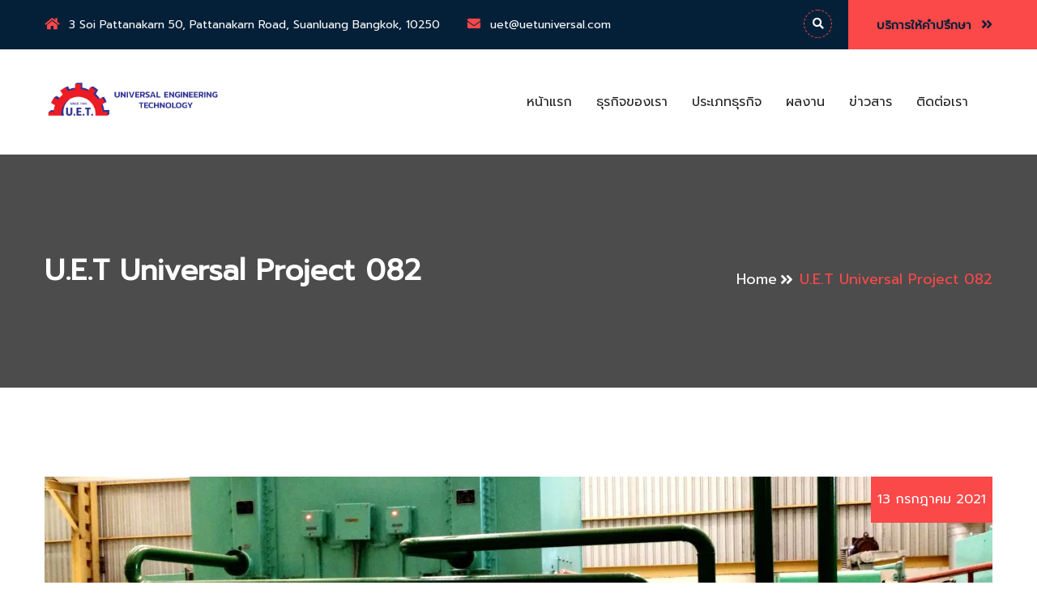

--- FILE ---
content_type: text/html; charset=UTF-8
request_url: http://uetuniversal.com/projects/u-e-t-universal-project-131/
body_size: 11050
content:
<!DOCTYPE html>
<html lang="th">
<head>
<meta charset="UTF-8">
<!-- Responsive -->
<meta http-equiv="X-UA-Compatible" content="IE=edge">
<meta name="viewport" content="width=device-width, initial-scale=1.0, maximum-scale=1.0">

<title>U.E.T Universal Project 082 &#8211; U.E.T. Universal</title>
<meta name='robots' content='max-image-preview:large' />
<link rel='dns-prefetch' href='//stats.wp.com' />
<link rel='dns-prefetch' href='//fonts.googleapis.com' />
<link rel='dns-prefetch' href='//i0.wp.com' />
<link rel='dns-prefetch' href='//c0.wp.com' />
<link rel="alternate" type="application/rss+xml" title="U.E.T. Universal &raquo; ฟีด" href="http://uetuniversal.com/feed/" />
<link rel="alternate" type="application/rss+xml" title="U.E.T. Universal &raquo; ฟีดความเห็น" href="http://uetuniversal.com/comments/feed/" />
<script type="text/javascript">
/* <![CDATA[ */
window._wpemojiSettings = {"baseUrl":"https:\/\/s.w.org\/images\/core\/emoji\/15.0.3\/72x72\/","ext":".png","svgUrl":"https:\/\/s.w.org\/images\/core\/emoji\/15.0.3\/svg\/","svgExt":".svg","source":{"concatemoji":"http:\/\/uetuniversal.com\/wp-includes\/js\/wp-emoji-release.min.js?ver=6.6.4"}};
/*! This file is auto-generated */
!function(i,n){var o,s,e;function c(e){try{var t={supportTests:e,timestamp:(new Date).valueOf()};sessionStorage.setItem(o,JSON.stringify(t))}catch(e){}}function p(e,t,n){e.clearRect(0,0,e.canvas.width,e.canvas.height),e.fillText(t,0,0);var t=new Uint32Array(e.getImageData(0,0,e.canvas.width,e.canvas.height).data),r=(e.clearRect(0,0,e.canvas.width,e.canvas.height),e.fillText(n,0,0),new Uint32Array(e.getImageData(0,0,e.canvas.width,e.canvas.height).data));return t.every(function(e,t){return e===r[t]})}function u(e,t,n){switch(t){case"flag":return n(e,"\ud83c\udff3\ufe0f\u200d\u26a7\ufe0f","\ud83c\udff3\ufe0f\u200b\u26a7\ufe0f")?!1:!n(e,"\ud83c\uddfa\ud83c\uddf3","\ud83c\uddfa\u200b\ud83c\uddf3")&&!n(e,"\ud83c\udff4\udb40\udc67\udb40\udc62\udb40\udc65\udb40\udc6e\udb40\udc67\udb40\udc7f","\ud83c\udff4\u200b\udb40\udc67\u200b\udb40\udc62\u200b\udb40\udc65\u200b\udb40\udc6e\u200b\udb40\udc67\u200b\udb40\udc7f");case"emoji":return!n(e,"\ud83d\udc26\u200d\u2b1b","\ud83d\udc26\u200b\u2b1b")}return!1}function f(e,t,n){var r="undefined"!=typeof WorkerGlobalScope&&self instanceof WorkerGlobalScope?new OffscreenCanvas(300,150):i.createElement("canvas"),a=r.getContext("2d",{willReadFrequently:!0}),o=(a.textBaseline="top",a.font="600 32px Arial",{});return e.forEach(function(e){o[e]=t(a,e,n)}),o}function t(e){var t=i.createElement("script");t.src=e,t.defer=!0,i.head.appendChild(t)}"undefined"!=typeof Promise&&(o="wpEmojiSettingsSupports",s=["flag","emoji"],n.supports={everything:!0,everythingExceptFlag:!0},e=new Promise(function(e){i.addEventListener("DOMContentLoaded",e,{once:!0})}),new Promise(function(t){var n=function(){try{var e=JSON.parse(sessionStorage.getItem(o));if("object"==typeof e&&"number"==typeof e.timestamp&&(new Date).valueOf()<e.timestamp+604800&&"object"==typeof e.supportTests)return e.supportTests}catch(e){}return null}();if(!n){if("undefined"!=typeof Worker&&"undefined"!=typeof OffscreenCanvas&&"undefined"!=typeof URL&&URL.createObjectURL&&"undefined"!=typeof Blob)try{var e="postMessage("+f.toString()+"("+[JSON.stringify(s),u.toString(),p.toString()].join(",")+"));",r=new Blob([e],{type:"text/javascript"}),a=new Worker(URL.createObjectURL(r),{name:"wpTestEmojiSupports"});return void(a.onmessage=function(e){c(n=e.data),a.terminate(),t(n)})}catch(e){}c(n=f(s,u,p))}t(n)}).then(function(e){for(var t in e)n.supports[t]=e[t],n.supports.everything=n.supports.everything&&n.supports[t],"flag"!==t&&(n.supports.everythingExceptFlag=n.supports.everythingExceptFlag&&n.supports[t]);n.supports.everythingExceptFlag=n.supports.everythingExceptFlag&&!n.supports.flag,n.DOMReady=!1,n.readyCallback=function(){n.DOMReady=!0}}).then(function(){return e}).then(function(){var e;n.supports.everything||(n.readyCallback(),(e=n.source||{}).concatemoji?t(e.concatemoji):e.wpemoji&&e.twemoji&&(t(e.twemoji),t(e.wpemoji)))}))}((window,document),window._wpemojiSettings);
/* ]]> */
</script>
<style id='wp-emoji-styles-inline-css' type='text/css'>

	img.wp-smiley, img.emoji {
		display: inline !important;
		border: none !important;
		box-shadow: none !important;
		height: 1em !important;
		width: 1em !important;
		margin: 0 0.07em !important;
		vertical-align: -0.1em !important;
		background: none !important;
		padding: 0 !important;
	}
</style>
<link rel='stylesheet' id='wp-block-library-css' href='https://c0.wp.com/c/6.6.4/wp-includes/css/dist/block-library/style.min.css' type='text/css' media='all' />
<style id='wp-block-library-theme-inline-css' type='text/css'>
.wp-block-audio :where(figcaption){color:#555;font-size:13px;text-align:center}.is-dark-theme .wp-block-audio :where(figcaption){color:#ffffffa6}.wp-block-audio{margin:0 0 1em}.wp-block-code{border:1px solid #ccc;border-radius:4px;font-family:Menlo,Consolas,monaco,monospace;padding:.8em 1em}.wp-block-embed :where(figcaption){color:#555;font-size:13px;text-align:center}.is-dark-theme .wp-block-embed :where(figcaption){color:#ffffffa6}.wp-block-embed{margin:0 0 1em}.blocks-gallery-caption{color:#555;font-size:13px;text-align:center}.is-dark-theme .blocks-gallery-caption{color:#ffffffa6}:root :where(.wp-block-image figcaption){color:#555;font-size:13px;text-align:center}.is-dark-theme :root :where(.wp-block-image figcaption){color:#ffffffa6}.wp-block-image{margin:0 0 1em}.wp-block-pullquote{border-bottom:4px solid;border-top:4px solid;color:currentColor;margin-bottom:1.75em}.wp-block-pullquote cite,.wp-block-pullquote footer,.wp-block-pullquote__citation{color:currentColor;font-size:.8125em;font-style:normal;text-transform:uppercase}.wp-block-quote{border-left:.25em solid;margin:0 0 1.75em;padding-left:1em}.wp-block-quote cite,.wp-block-quote footer{color:currentColor;font-size:.8125em;font-style:normal;position:relative}.wp-block-quote.has-text-align-right{border-left:none;border-right:.25em solid;padding-left:0;padding-right:1em}.wp-block-quote.has-text-align-center{border:none;padding-left:0}.wp-block-quote.is-large,.wp-block-quote.is-style-large,.wp-block-quote.is-style-plain{border:none}.wp-block-search .wp-block-search__label{font-weight:700}.wp-block-search__button{border:1px solid #ccc;padding:.375em .625em}:where(.wp-block-group.has-background){padding:1.25em 2.375em}.wp-block-separator.has-css-opacity{opacity:.4}.wp-block-separator{border:none;border-bottom:2px solid;margin-left:auto;margin-right:auto}.wp-block-separator.has-alpha-channel-opacity{opacity:1}.wp-block-separator:not(.is-style-wide):not(.is-style-dots){width:100px}.wp-block-separator.has-background:not(.is-style-dots){border-bottom:none;height:1px}.wp-block-separator.has-background:not(.is-style-wide):not(.is-style-dots){height:2px}.wp-block-table{margin:0 0 1em}.wp-block-table td,.wp-block-table th{word-break:normal}.wp-block-table :where(figcaption){color:#555;font-size:13px;text-align:center}.is-dark-theme .wp-block-table :where(figcaption){color:#ffffffa6}.wp-block-video :where(figcaption){color:#555;font-size:13px;text-align:center}.is-dark-theme .wp-block-video :where(figcaption){color:#ffffffa6}.wp-block-video{margin:0 0 1em}:root :where(.wp-block-template-part.has-background){margin-bottom:0;margin-top:0;padding:1.25em 2.375em}
</style>
<link rel='stylesheet' id='mediaelement-css' href='https://c0.wp.com/c/6.6.4/wp-includes/js/mediaelement/mediaelementplayer-legacy.min.css' type='text/css' media='all' />
<link rel='stylesheet' id='wp-mediaelement-css' href='https://c0.wp.com/c/6.6.4/wp-includes/js/mediaelement/wp-mediaelement.min.css' type='text/css' media='all' />
<style id='jetpack-sharing-buttons-style-inline-css' type='text/css'>
.jetpack-sharing-buttons__services-list{display:flex;flex-direction:row;flex-wrap:wrap;gap:0;list-style-type:none;margin:5px;padding:0}.jetpack-sharing-buttons__services-list.has-small-icon-size{font-size:12px}.jetpack-sharing-buttons__services-list.has-normal-icon-size{font-size:16px}.jetpack-sharing-buttons__services-list.has-large-icon-size{font-size:24px}.jetpack-sharing-buttons__services-list.has-huge-icon-size{font-size:36px}@media print{.jetpack-sharing-buttons__services-list{display:none!important}}.editor-styles-wrapper .wp-block-jetpack-sharing-buttons{gap:0;padding-inline-start:0}ul.jetpack-sharing-buttons__services-list.has-background{padding:1.25em 2.375em}
</style>
<style id='classic-theme-styles-inline-css' type='text/css'>
/*! This file is auto-generated */
.wp-block-button__link{color:#fff;background-color:#32373c;border-radius:9999px;box-shadow:none;text-decoration:none;padding:calc(.667em + 2px) calc(1.333em + 2px);font-size:1.125em}.wp-block-file__button{background:#32373c;color:#fff;text-decoration:none}
</style>
<style id='global-styles-inline-css' type='text/css'>
:root{--wp--preset--aspect-ratio--square: 1;--wp--preset--aspect-ratio--4-3: 4/3;--wp--preset--aspect-ratio--3-4: 3/4;--wp--preset--aspect-ratio--3-2: 3/2;--wp--preset--aspect-ratio--2-3: 2/3;--wp--preset--aspect-ratio--16-9: 16/9;--wp--preset--aspect-ratio--9-16: 9/16;--wp--preset--color--black: #000000;--wp--preset--color--cyan-bluish-gray: #abb8c3;--wp--preset--color--white: #ffffff;--wp--preset--color--pale-pink: #f78da7;--wp--preset--color--vivid-red: #cf2e2e;--wp--preset--color--luminous-vivid-orange: #ff6900;--wp--preset--color--luminous-vivid-amber: #fcb900;--wp--preset--color--light-green-cyan: #7bdcb5;--wp--preset--color--vivid-green-cyan: #00d084;--wp--preset--color--pale-cyan-blue: #8ed1fc;--wp--preset--color--vivid-cyan-blue: #0693e3;--wp--preset--color--vivid-purple: #9b51e0;--wp--preset--color--strong-yellow: #f7bd00;--wp--preset--color--strong-white: #fff;--wp--preset--color--light-black: #242424;--wp--preset--color--very-light-gray: #797979;--wp--preset--color--very-dark-black: #000000;--wp--preset--gradient--vivid-cyan-blue-to-vivid-purple: linear-gradient(135deg,rgba(6,147,227,1) 0%,rgb(155,81,224) 100%);--wp--preset--gradient--light-green-cyan-to-vivid-green-cyan: linear-gradient(135deg,rgb(122,220,180) 0%,rgb(0,208,130) 100%);--wp--preset--gradient--luminous-vivid-amber-to-luminous-vivid-orange: linear-gradient(135deg,rgba(252,185,0,1) 0%,rgba(255,105,0,1) 100%);--wp--preset--gradient--luminous-vivid-orange-to-vivid-red: linear-gradient(135deg,rgba(255,105,0,1) 0%,rgb(207,46,46) 100%);--wp--preset--gradient--very-light-gray-to-cyan-bluish-gray: linear-gradient(135deg,rgb(238,238,238) 0%,rgb(169,184,195) 100%);--wp--preset--gradient--cool-to-warm-spectrum: linear-gradient(135deg,rgb(74,234,220) 0%,rgb(151,120,209) 20%,rgb(207,42,186) 40%,rgb(238,44,130) 60%,rgb(251,105,98) 80%,rgb(254,248,76) 100%);--wp--preset--gradient--blush-light-purple: linear-gradient(135deg,rgb(255,206,236) 0%,rgb(152,150,240) 100%);--wp--preset--gradient--blush-bordeaux: linear-gradient(135deg,rgb(254,205,165) 0%,rgb(254,45,45) 50%,rgb(107,0,62) 100%);--wp--preset--gradient--luminous-dusk: linear-gradient(135deg,rgb(255,203,112) 0%,rgb(199,81,192) 50%,rgb(65,88,208) 100%);--wp--preset--gradient--pale-ocean: linear-gradient(135deg,rgb(255,245,203) 0%,rgb(182,227,212) 50%,rgb(51,167,181) 100%);--wp--preset--gradient--electric-grass: linear-gradient(135deg,rgb(202,248,128) 0%,rgb(113,206,126) 100%);--wp--preset--gradient--midnight: linear-gradient(135deg,rgb(2,3,129) 0%,rgb(40,116,252) 100%);--wp--preset--font-size--small: 10px;--wp--preset--font-size--medium: 20px;--wp--preset--font-size--large: 24px;--wp--preset--font-size--x-large: 42px;--wp--preset--font-size--normal: 15px;--wp--preset--font-size--huge: 36px;--wp--preset--spacing--20: 0.44rem;--wp--preset--spacing--30: 0.67rem;--wp--preset--spacing--40: 1rem;--wp--preset--spacing--50: 1.5rem;--wp--preset--spacing--60: 2.25rem;--wp--preset--spacing--70: 3.38rem;--wp--preset--spacing--80: 5.06rem;--wp--preset--shadow--natural: 6px 6px 9px rgba(0, 0, 0, 0.2);--wp--preset--shadow--deep: 12px 12px 50px rgba(0, 0, 0, 0.4);--wp--preset--shadow--sharp: 6px 6px 0px rgba(0, 0, 0, 0.2);--wp--preset--shadow--outlined: 6px 6px 0px -3px rgba(255, 255, 255, 1), 6px 6px rgba(0, 0, 0, 1);--wp--preset--shadow--crisp: 6px 6px 0px rgba(0, 0, 0, 1);}:where(.is-layout-flex){gap: 0.5em;}:where(.is-layout-grid){gap: 0.5em;}body .is-layout-flex{display: flex;}.is-layout-flex{flex-wrap: wrap;align-items: center;}.is-layout-flex > :is(*, div){margin: 0;}body .is-layout-grid{display: grid;}.is-layout-grid > :is(*, div){margin: 0;}:where(.wp-block-columns.is-layout-flex){gap: 2em;}:where(.wp-block-columns.is-layout-grid){gap: 2em;}:where(.wp-block-post-template.is-layout-flex){gap: 1.25em;}:where(.wp-block-post-template.is-layout-grid){gap: 1.25em;}.has-black-color{color: var(--wp--preset--color--black) !important;}.has-cyan-bluish-gray-color{color: var(--wp--preset--color--cyan-bluish-gray) !important;}.has-white-color{color: var(--wp--preset--color--white) !important;}.has-pale-pink-color{color: var(--wp--preset--color--pale-pink) !important;}.has-vivid-red-color{color: var(--wp--preset--color--vivid-red) !important;}.has-luminous-vivid-orange-color{color: var(--wp--preset--color--luminous-vivid-orange) !important;}.has-luminous-vivid-amber-color{color: var(--wp--preset--color--luminous-vivid-amber) !important;}.has-light-green-cyan-color{color: var(--wp--preset--color--light-green-cyan) !important;}.has-vivid-green-cyan-color{color: var(--wp--preset--color--vivid-green-cyan) !important;}.has-pale-cyan-blue-color{color: var(--wp--preset--color--pale-cyan-blue) !important;}.has-vivid-cyan-blue-color{color: var(--wp--preset--color--vivid-cyan-blue) !important;}.has-vivid-purple-color{color: var(--wp--preset--color--vivid-purple) !important;}.has-black-background-color{background-color: var(--wp--preset--color--black) !important;}.has-cyan-bluish-gray-background-color{background-color: var(--wp--preset--color--cyan-bluish-gray) !important;}.has-white-background-color{background-color: var(--wp--preset--color--white) !important;}.has-pale-pink-background-color{background-color: var(--wp--preset--color--pale-pink) !important;}.has-vivid-red-background-color{background-color: var(--wp--preset--color--vivid-red) !important;}.has-luminous-vivid-orange-background-color{background-color: var(--wp--preset--color--luminous-vivid-orange) !important;}.has-luminous-vivid-amber-background-color{background-color: var(--wp--preset--color--luminous-vivid-amber) !important;}.has-light-green-cyan-background-color{background-color: var(--wp--preset--color--light-green-cyan) !important;}.has-vivid-green-cyan-background-color{background-color: var(--wp--preset--color--vivid-green-cyan) !important;}.has-pale-cyan-blue-background-color{background-color: var(--wp--preset--color--pale-cyan-blue) !important;}.has-vivid-cyan-blue-background-color{background-color: var(--wp--preset--color--vivid-cyan-blue) !important;}.has-vivid-purple-background-color{background-color: var(--wp--preset--color--vivid-purple) !important;}.has-black-border-color{border-color: var(--wp--preset--color--black) !important;}.has-cyan-bluish-gray-border-color{border-color: var(--wp--preset--color--cyan-bluish-gray) !important;}.has-white-border-color{border-color: var(--wp--preset--color--white) !important;}.has-pale-pink-border-color{border-color: var(--wp--preset--color--pale-pink) !important;}.has-vivid-red-border-color{border-color: var(--wp--preset--color--vivid-red) !important;}.has-luminous-vivid-orange-border-color{border-color: var(--wp--preset--color--luminous-vivid-orange) !important;}.has-luminous-vivid-amber-border-color{border-color: var(--wp--preset--color--luminous-vivid-amber) !important;}.has-light-green-cyan-border-color{border-color: var(--wp--preset--color--light-green-cyan) !important;}.has-vivid-green-cyan-border-color{border-color: var(--wp--preset--color--vivid-green-cyan) !important;}.has-pale-cyan-blue-border-color{border-color: var(--wp--preset--color--pale-cyan-blue) !important;}.has-vivid-cyan-blue-border-color{border-color: var(--wp--preset--color--vivid-cyan-blue) !important;}.has-vivid-purple-border-color{border-color: var(--wp--preset--color--vivid-purple) !important;}.has-vivid-cyan-blue-to-vivid-purple-gradient-background{background: var(--wp--preset--gradient--vivid-cyan-blue-to-vivid-purple) !important;}.has-light-green-cyan-to-vivid-green-cyan-gradient-background{background: var(--wp--preset--gradient--light-green-cyan-to-vivid-green-cyan) !important;}.has-luminous-vivid-amber-to-luminous-vivid-orange-gradient-background{background: var(--wp--preset--gradient--luminous-vivid-amber-to-luminous-vivid-orange) !important;}.has-luminous-vivid-orange-to-vivid-red-gradient-background{background: var(--wp--preset--gradient--luminous-vivid-orange-to-vivid-red) !important;}.has-very-light-gray-to-cyan-bluish-gray-gradient-background{background: var(--wp--preset--gradient--very-light-gray-to-cyan-bluish-gray) !important;}.has-cool-to-warm-spectrum-gradient-background{background: var(--wp--preset--gradient--cool-to-warm-spectrum) !important;}.has-blush-light-purple-gradient-background{background: var(--wp--preset--gradient--blush-light-purple) !important;}.has-blush-bordeaux-gradient-background{background: var(--wp--preset--gradient--blush-bordeaux) !important;}.has-luminous-dusk-gradient-background{background: var(--wp--preset--gradient--luminous-dusk) !important;}.has-pale-ocean-gradient-background{background: var(--wp--preset--gradient--pale-ocean) !important;}.has-electric-grass-gradient-background{background: var(--wp--preset--gradient--electric-grass) !important;}.has-midnight-gradient-background{background: var(--wp--preset--gradient--midnight) !important;}.has-small-font-size{font-size: var(--wp--preset--font-size--small) !important;}.has-medium-font-size{font-size: var(--wp--preset--font-size--medium) !important;}.has-large-font-size{font-size: var(--wp--preset--font-size--large) !important;}.has-x-large-font-size{font-size: var(--wp--preset--font-size--x-large) !important;}
:where(.wp-block-post-template.is-layout-flex){gap: 1.25em;}:where(.wp-block-post-template.is-layout-grid){gap: 1.25em;}
:where(.wp-block-columns.is-layout-flex){gap: 2em;}:where(.wp-block-columns.is-layout-grid){gap: 2em;}
:root :where(.wp-block-pullquote){font-size: 1.5em;line-height: 1.6;}
</style>
<link rel='stylesheet' id='contact-form-7-css' href='http://uetuniversal.com/wp-content/plugins/contact-form-7/includes/css/styles.css?ver=5.9.8' type='text/css' media='all' />
<link rel='stylesheet' id='rs-plugin-settings-css' href='http://uetuniversal.com/wp-content/plugins/revslider/public/assets/css/rs6.css?ver=6.2.19' type='text/css' media='all' />
<style id='rs-plugin-settings-inline-css' type='text/css'>
#rs-demo-id {}
</style>
<link rel='stylesheet' id='bootstrap-css' href='http://uetuniversal.com/wp-content/themes/konstructo/css/bootstrap.css?ver=6.6.4' type='text/css' media='all' />
<link rel='stylesheet' id='konstructo-default-theme-css' href='http://uetuniversal.com/wp-content/themes/konstructo/css/color-themes/default-theme.css?ver=6.6.4' type='text/css' media='all' />
<link rel='stylesheet' id='font-awesome-css' href='http://uetuniversal.com/wp-content/themes/konstructo/css/font-awesome.css?ver=6.6.4' type='text/css' media='all' />
<link rel='stylesheet' id='flaticon-css' href='http://uetuniversal.com/wp-content/themes/konstructo/css/flaticon.css?ver=6.6.4' type='text/css' media='all' />
<link rel='stylesheet' id='animate-css' href='http://uetuniversal.com/wp-content/themes/konstructo/css/animate.css?ver=6.6.4' type='text/css' media='all' />
<link rel='stylesheet' id='owl-theme-css' href='http://uetuniversal.com/wp-content/themes/konstructo/css/owl.css?ver=6.6.4' type='text/css' media='all' />
<link rel='stylesheet' id='custom-menu-css' href='http://uetuniversal.com/wp-content/themes/konstructo/css/custom-menu.css?ver=6.6.4' type='text/css' media='all' />
<link rel='stylesheet' id='jquery-fancybox-css' href='http://uetuniversal.com/wp-content/themes/konstructo/css/jquery.fancybox.min.css?ver=6.6.4' type='text/css' media='all' />
<link rel='stylesheet' id='jquery-bootstrap-touchspin-css' href='http://uetuniversal.com/wp-content/themes/konstructo/css/jquery.bootstrap-touchspin.css?ver=6.6.4' type='text/css' media='all' />
<link rel='stylesheet' id='konstructo-main-style-css' href='http://uetuniversal.com/wp-content/themes/konstructo/style.css?ver=6.6.4' type='text/css' media='all' />
<link rel='stylesheet' id='konstructo-custom-css' href='http://uetuniversal.com/wp-content/themes/konstructo/css/custom.css?ver=6.6.4' type='text/css' media='all' />
<link rel='stylesheet' id='konstructo-tut-css' href='http://uetuniversal.com/wp-content/themes/konstructo/css/tut.css?ver=6.6.4' type='text/css' media='all' />
<link rel='stylesheet' id='konstructo-gutenberg-css' href='http://uetuniversal.com/wp-content/themes/konstructo/css/gutenberg.css?ver=6.6.4' type='text/css' media='all' />
<link rel='stylesheet' id='konstructo-responsive-css' href='http://uetuniversal.com/wp-content/themes/konstructo/css/responsive.css?ver=6.6.4' type='text/css' media='all' />
<link rel='stylesheet' id='konstructo-main-color-css' href='http://uetuniversal.com/wp-content/themes/konstructo/css/color.php?main_color=fb4848&#038;ver=6.6.4' type='text/css' media='all' />
<link rel='stylesheet' id='konstructo-theme-slug-fonts-css' href='http://fonts.googleapis.com/css?family=Arimo%3A400%2C400i%2C700%2C700i%7CMontserrat%3A300%2C400%2C500%2C600%2C700&#038;subset=latin%2Clatin-ext' type='text/css' media='all' />
<link rel='stylesheet' id='seed-fonts-all-css' href='https://fonts.googleapis.com/css?family=Prompt&#038;ver=6.6.4' type='text/css' media='all' />
<style id='seed-fonts-all-inline-css' type='text/css'>
h1, h2, h3, h4, h5, h6, nav, .nav, .menu, button, .button, .btn, .price, ._heading, .wp-block-pullquote blockquote, blockquote, label, legend{font-family: "Prompt",sans-serif !important; }body {--s-heading:"Prompt",sans-serif !important}body {--s-heading-weight:}
</style>
<link rel='stylesheet' id='seed-fonts-body-all-css' href='https://fonts.googleapis.com/css?family=Prompt&#038;ver=6.6.4' type='text/css' media='all' />
<style id='seed-fonts-body-all-inline-css' type='text/css'>
body{font-family: "Prompt",sans-serif; font-size: 16px; line-height: 1.6; }body {--s-body:"Prompt",sans-serif;--s-body-line-height:1.6;}
</style>
<link rel='stylesheet' id='kc-general-css' href='http://uetuniversal.com/wp-content/plugins/kingcomposer/assets/frontend/css/kingcomposer.min.css?ver=2.9.6' type='text/css' media='all' />
<link rel='stylesheet' id='kc-animate-css' href='http://uetuniversal.com/wp-content/plugins/kingcomposer/assets/css/animate.css?ver=2.9.6' type='text/css' media='all' />
<link rel='stylesheet' id='kc-icon-1-css' href='http://uetuniversal.com/wp-content/themes/konstructo/css/flaticon.css?ver=2.9.6' type='text/css' media='all' />
<link rel='stylesheet' id='kc-icon-2-css' href='http://uetuniversal.com/wp-content/plugins/kingcomposer/assets/css/icons.css?ver=2.9.6' type='text/css' media='all' />
<script type="text/javascript" src="https://c0.wp.com/c/6.6.4/wp-includes/js/jquery/jquery.min.js" id="jquery-core-js"></script>
<script type="text/javascript" src="https://c0.wp.com/c/6.6.4/wp-includes/js/jquery/jquery-migrate.min.js" id="jquery-migrate-js"></script>
<script type="text/javascript" src="http://uetuniversal.com/wp-content/plugins/revslider/public/assets/js/rbtools.min.js?ver=6.2.19" id="tp-tools-js"></script>
<script type="text/javascript" src="http://uetuniversal.com/wp-content/plugins/revslider/public/assets/js/rs6.min.js?ver=6.2.19" id="revmin-js"></script>
<link rel="https://api.w.org/" href="http://uetuniversal.com/wp-json/" /><link rel="EditURI" type="application/rsd+xml" title="RSD" href="http://uetuniversal.com/xmlrpc.php?rsd" />
<meta name="generator" content="WordPress 6.6.4" />
<link rel="canonical" href="http://uetuniversal.com/projects/u-e-t-universal-project-131/" />
<link rel='shortlink' href='http://uetuniversal.com/?p=929' />
<link rel="alternate" title="oEmbed (JSON)" type="application/json+oembed" href="http://uetuniversal.com/wp-json/oembed/1.0/embed?url=http%3A%2F%2Fuetuniversal.com%2Fprojects%2Fu-e-t-universal-project-131%2F" />
<link rel="alternate" title="oEmbed (XML)" type="text/xml+oembed" href="http://uetuniversal.com/wp-json/oembed/1.0/embed?url=http%3A%2F%2Fuetuniversal.com%2Fprojects%2Fu-e-t-universal-project-131%2F&#038;format=xml" />
<script type="text/javascript">var kc_script_data={ajax_url:"http://uetuniversal.com/wp-admin/admin-ajax.php"}</script>	<style>img#wpstats{display:none}</style>
		<style type="text/css">.recentcomments a{display:inline !important;padding:0 !important;margin:0 !important;}</style><meta name="generator" content="Powered by Slider Revolution 6.2.19 - responsive, Mobile-Friendly Slider Plugin for WordPress with comfortable drag and drop interface." />
<link rel="icon" href="https://i0.wp.com/uetuniversal.com/wp-content/uploads/2020/12/cropped-fa.png?fit=32%2C32" sizes="32x32" />
<link rel="icon" href="https://i0.wp.com/uetuniversal.com/wp-content/uploads/2020/12/cropped-fa.png?fit=192%2C192" sizes="192x192" />
<link rel="apple-touch-icon" href="https://i0.wp.com/uetuniversal.com/wp-content/uploads/2020/12/cropped-fa.png?fit=180%2C180" />
<meta name="msapplication-TileImage" content="https://i0.wp.com/uetuniversal.com/wp-content/uploads/2020/12/cropped-fa.png?fit=270%2C270" />
<script type="text/javascript">function setREVStartSize(e){
			//window.requestAnimationFrame(function() {				 
				window.RSIW = window.RSIW===undefined ? window.innerWidth : window.RSIW;	
				window.RSIH = window.RSIH===undefined ? window.innerHeight : window.RSIH;	
				try {								
					var pw = document.getElementById(e.c).parentNode.offsetWidth,
						newh;
					pw = pw===0 || isNaN(pw) ? window.RSIW : pw;
					e.tabw = e.tabw===undefined ? 0 : parseInt(e.tabw);
					e.thumbw = e.thumbw===undefined ? 0 : parseInt(e.thumbw);
					e.tabh = e.tabh===undefined ? 0 : parseInt(e.tabh);
					e.thumbh = e.thumbh===undefined ? 0 : parseInt(e.thumbh);
					e.tabhide = e.tabhide===undefined ? 0 : parseInt(e.tabhide);
					e.thumbhide = e.thumbhide===undefined ? 0 : parseInt(e.thumbhide);
					e.mh = e.mh===undefined || e.mh=="" || e.mh==="auto" ? 0 : parseInt(e.mh,0);		
					if(e.layout==="fullscreen" || e.l==="fullscreen") 						
						newh = Math.max(e.mh,window.RSIH);					
					else{					
						e.gw = Array.isArray(e.gw) ? e.gw : [e.gw];
						for (var i in e.rl) if (e.gw[i]===undefined || e.gw[i]===0) e.gw[i] = e.gw[i-1];					
						e.gh = e.el===undefined || e.el==="" || (Array.isArray(e.el) && e.el.length==0)? e.gh : e.el;
						e.gh = Array.isArray(e.gh) ? e.gh : [e.gh];
						for (var i in e.rl) if (e.gh[i]===undefined || e.gh[i]===0) e.gh[i] = e.gh[i-1];
											
						var nl = new Array(e.rl.length),
							ix = 0,						
							sl;					
						e.tabw = e.tabhide>=pw ? 0 : e.tabw;
						e.thumbw = e.thumbhide>=pw ? 0 : e.thumbw;
						e.tabh = e.tabhide>=pw ? 0 : e.tabh;
						e.thumbh = e.thumbhide>=pw ? 0 : e.thumbh;					
						for (var i in e.rl) nl[i] = e.rl[i]<window.RSIW ? 0 : e.rl[i];
						sl = nl[0];									
						for (var i in nl) if (sl>nl[i] && nl[i]>0) { sl = nl[i]; ix=i;}															
						var m = pw>(e.gw[ix]+e.tabw+e.thumbw) ? 1 : (pw-(e.tabw+e.thumbw)) / (e.gw[ix]);					
						newh =  (e.gh[ix] * m) + (e.tabh + e.thumbh);
					}				
					if(window.rs_init_css===undefined) window.rs_init_css = document.head.appendChild(document.createElement("style"));					
					document.getElementById(e.c).height = newh+"px";
					window.rs_init_css.innerHTML += "#"+e.c+"_wrapper { height: "+newh+"px }";				
				} catch(e){
					console.log("Failure at Presize of Slider:" + e)
				}					   
			//});
		  };</script>
</head>

<body class="bunch_projects-template-default single single-bunch_projects postid-929 kc-css-system">

<div class="page-wrapper">
 	
    		<!-- Preloader -->
		<div class="preloader"></div>
	 	
     	
    <!-- Main Header / Header Style Two-->
    <header class="main-header header-style-two">
    	    	
        <!-- Header Top Two-->
    	<div class="header-top-two">
        	<div class="auto-container">
            	<div class="clearfix">
                    
                    <!--Top Left-->
                    <div class="top-left">
                    	<ul class="links clearfix">
                        	<li><a href="javascript:;"><span class="icon fa fa-home"></span>3 Soi Pattanakarn 50, Pattanakarn Road,
Suanluang Bangkok, 10250</a></li>
                            <li><a href="mailto:uet@uetuniversal.com"><span class="icon fa fa-envelope"></span>uet@uetuniversal.com</a></li>
                        </ul>
                    </div>
                    
                    
                    <!--Top Right-->
                    <div class="top-right clearfix">
                    	<ul class="clearfix">
                        	                            <!--Search Box-->
                            <li class="search-box-outer">
                                <div class="dropdown">
                                    <button class="search-box-btn dropdown-toggle" type="button" id="dropdownMenu3" data-toggle="dropdown" aria-haspopup="true" aria-expanded="false"><span class="fa fa-search"></span></button>
                                    <ul class="dropdown-menu pull-right search-panel" aria-labelledby="dropdownMenu3">
                                        <li class="panel-outer">
                                            <div class="form-container">
                                                <form action="http://uetuniversal.com/" method="get">
    <div class="form-group">
        <input type="search" name="s" value="" placeholder="Search Here" required>
        <button type="submit" class="search-btn"><span class="fa fa-search"></span></button>
    </div>
</form>                                            </div>
                                        </li>
                                    </ul>
                                </div>
                            </li>
                                                        
                                                        <li><a href="#" class="advisor">บริการให้คำปรึกษา <span class="fa fa-angle-double-right"></span></a></li>
                                                    </ul>                        
                    </div>
                    
                </div>
                
            </div>
        </div>
        <!-- Header Top End -->
        
		        
        <!-- Main Box -->
    	<div class="main-box">
        	<div class="auto-container">
            	<div class="outer-container clearfix">
                    <!--Logo Box-->
                    <div class="logo-box">
                                                    <div class="logo"><a href="http://uetuniversal.com/"><img src="http://uetuniversal.com/wp-content/uploads/2020/12/logo-copy.png" alt="Konstructo" title="Konstructo"></a></div>
                                            </div>
                    
                    <!--Nav Outer-->
                    <div class="nav-outer clearfix">
                    
                        <!-- Main Menu -->
                        <nav class="main-menu">
                            <div class="navbar-header">
                                <!-- Toggle Button -->    	
                                <button type="button" class="navbar-toggle" data-toggle="collapse" data-target=".navbar-collapse">
                                    <span class="icon-bar"></span>
                                    <span class="icon-bar"></span>
                                    <span class="icon-bar"></span>
                                </button>
                            </div>
                            
                            <div class="navbar-collapse collapse clearfix">
                                <ul class="navigation clearfix">
                                    <li id="menu-item-239" class="menu-item menu-item-type-post_type menu-item-object-page menu-item-home menu-item-239"><a title="หน้าแรก" href="http://uetuniversal.com/" class="hvr-underline-from-left1" data-scroll data-options="easing: easeOutQuart">หน้าแรก</a></li>
<li id="menu-item-219" class="menu-item menu-item-type-post_type menu-item-object-page menu-item-219"><a title="ธุรกิจของเรา" href="http://uetuniversal.com/about-us/" class="hvr-underline-from-left1" data-scroll data-options="easing: easeOutQuart">ธุรกิจของเรา</a></li>
<li id="menu-item-334" class="menu-item menu-item-type-post_type menu-item-object-page menu-item-334"><a title="ประเภทธุรกิจ" href="http://uetuniversal.com/service/" class="hvr-underline-from-left1" data-scroll data-options="easing: easeOutQuart">ประเภทธุรกิจ</a></li>
<li id="menu-item-228" class="menu-item menu-item-type-post_type menu-item-object-page menu-item-228"><a title="ผลงาน" href="http://uetuniversal.com/our-projects/" class="hvr-underline-from-left1" data-scroll data-options="easing: easeOutQuart">ผลงาน</a></li>
<li id="menu-item-244" class="menu-item menu-item-type-post_type menu-item-object-page menu-item-244"><a title="ข่าวสาร" href="http://uetuniversal.com/our-blog/" class="hvr-underline-from-left1" data-scroll data-options="easing: easeOutQuart">ข่าวสาร</a></li>
<li id="menu-item-229" class="menu-item menu-item-type-post_type menu-item-object-page menu-item-229"><a title="ติดต่อเรา" href="http://uetuniversal.com/contact-us/" class="hvr-underline-from-left1" data-scroll data-options="easing: easeOutQuart">ติดต่อเรา</a></li>
                                 </ul>
                            </div>
                        </nav>
                        <!-- Main Menu End-->
                        
						                    </div>
                    <!--Nav Outer End-->
                    
            	</div>    
            </div>
        </div>
        
        <!--Sticky Header-->
        <div class="sticky-header">
        	<div class="auto-container clearfix">
            	<!--Logo-->
            	<div class="logo pull-left">
                	                        <a href="http://uetuniversal.com/" class="img-responsive"><img src="http://uetuniversal.com/wp-content/uploads/2020/12/logo-copy.png" alt="konstructo" title="konstructo"></a>
                                    </div>
                
                <!--Right Col-->
                <div class="right-col pull-right">
                	<!-- Main Menu -->
                    <nav class="main-menu">
                        <div class="navbar-header">
                            <!-- Toggle Button -->    	
                            <button type="button" class="navbar-toggle" data-toggle="collapse" data-target=".navbar-collapse">
                                <span class="icon-bar"></span>
                                <span class="icon-bar"></span>
                                <span class="icon-bar"></span>
                            </button>
                        </div>
                        
                        <div class="navbar-collapse collapse clearfix">
                            <ul class="navigation clearfix">
                                <li class="menu-item menu-item-type-post_type menu-item-object-page menu-item-home menu-item-239"><a title="หน้าแรก" href="http://uetuniversal.com/" class="hvr-underline-from-left1" data-scroll data-options="easing: easeOutQuart">หน้าแรก</a></li>
<li class="menu-item menu-item-type-post_type menu-item-object-page menu-item-219"><a title="ธุรกิจของเรา" href="http://uetuniversal.com/about-us/" class="hvr-underline-from-left1" data-scroll data-options="easing: easeOutQuart">ธุรกิจของเรา</a></li>
<li class="menu-item menu-item-type-post_type menu-item-object-page menu-item-334"><a title="ประเภทธุรกิจ" href="http://uetuniversal.com/service/" class="hvr-underline-from-left1" data-scroll data-options="easing: easeOutQuart">ประเภทธุรกิจ</a></li>
<li class="menu-item menu-item-type-post_type menu-item-object-page menu-item-228"><a title="ผลงาน" href="http://uetuniversal.com/our-projects/" class="hvr-underline-from-left1" data-scroll data-options="easing: easeOutQuart">ผลงาน</a></li>
<li class="menu-item menu-item-type-post_type menu-item-object-page menu-item-244"><a title="ข่าวสาร" href="http://uetuniversal.com/our-blog/" class="hvr-underline-from-left1" data-scroll data-options="easing: easeOutQuart">ข่าวสาร</a></li>
<li class="menu-item menu-item-type-post_type menu-item-object-page menu-item-229"><a title="ติดต่อเรา" href="http://uetuniversal.com/contact-us/" class="hvr-underline-from-left1" data-scroll data-options="easing: easeOutQuart">ติดต่อเรา</a></li>
                            </ul>
                        </div>
                    </nav><!-- Main Menu End-->
                </div>
                
            </div>
        </div>
        <!--End Sticky Header-->
    
    </header>
    <!--End Main Header -->
<!--Page Title-->
<section class="page-title" >
    <div class="auto-container">
        <div class="clearfix">
            <div class="pull-left">
                <h1>  U.E.T Universal Project 082</h1>
            </div>
            <div class="pull-right">
                <ul class="page-breadcrumb"><li><a href="http://uetuniversal.com/">Home</a></li><li>U.E.T Universal Project 082</li></ul>            </div>
        </div>
    </div>
</section>
<!--End Page Title-->

<!--Sidebar Page Container-->
<div class="sidebar-page-container">
	<div class="auto-container">
		<div class="row clearfix">
            
            <!-- sidebar area -->
			            
            <!--Content Side-->	
            <div class="content-side  col-lg-12 col-md-12 col-sm-12 col-xs-12 ">
                
                <!--Blog Single-->
                <div class="blog-single">
                    
                    <!--thm-unit-test-->
                    <div class="thm-unit-test">
				
						
						<!--News Block Three-->
						<div class="news-block-three">
							<div class="inner-box">
																<div class="image">
									<img width="1170" height="400" src="https://i0.wp.com/uetuniversal.com/wp-content/uploads/2021/07/IMG_2251-scaled.jpg?resize=1170%2C400" class="attachment-konstructo_1170x400 size-konstructo_1170x400 wp-post-image" alt="" decoding="async" fetchpriority="high" srcset="https://i0.wp.com/uetuniversal.com/wp-content/uploads/2021/07/IMG_2251-scaled.jpg?resize=1170%2C400 1170w, https://i0.wp.com/uetuniversal.com/wp-content/uploads/2021/07/IMG_2251-scaled.jpg?zoom=2&amp;resize=1170%2C400 2340w" sizes="(max-width: 1170px) 100vw, 1170px" />									<div class="post-date">13 กรกฎาคม 2021</div>
								</div>
																
								<div class="lower-content">
									<ul class="post-meta">
										<li><a href="http://uetuniversal.com/author/admin/"><span class="icon fa fa-user"></span>By admin</a></li>
										<li><a href="http://uetuniversal.com/projects/u-e-t-universal-project-131/#comments"><span class="icon fa fa-comment-o"></span>0 Comments </a></li>
									</ul>
									<div class="text">
										<p><img data-recalc-dims="1" decoding="async" class="aligncenter size-full wp-image-930" src="https://i0.wp.com/uetuniversal.com/wp-content/uploads/2021/07/IMG_2240-scaled.jpg?resize=2560%2C1920" alt="" width="2560" height="1920" srcset="https://i0.wp.com/uetuniversal.com/wp-content/uploads/2021/07/IMG_2240-scaled.jpg?w=2560 2560w, https://i0.wp.com/uetuniversal.com/wp-content/uploads/2021/07/IMG_2240-scaled.jpg?resize=300%2C225 300w, https://i0.wp.com/uetuniversal.com/wp-content/uploads/2021/07/IMG_2240-scaled.jpg?resize=1024%2C768 1024w, https://i0.wp.com/uetuniversal.com/wp-content/uploads/2021/07/IMG_2240-scaled.jpg?resize=768%2C576 768w, https://i0.wp.com/uetuniversal.com/wp-content/uploads/2021/07/IMG_2240-scaled.jpg?resize=1536%2C1152 1536w, https://i0.wp.com/uetuniversal.com/wp-content/uploads/2021/07/IMG_2240-scaled.jpg?resize=2048%2C1536 2048w" sizes="(max-width: 1000px) 100vw, 1000px" /><img data-recalc-dims="1" decoding="async" class="aligncenter size-full wp-image-932" src="https://i0.wp.com/uetuniversal.com/wp-content/uploads/2021/07/IMG_2259-scaled.jpg?resize=2560%2C1920" alt="" width="2560" height="1920" srcset="https://i0.wp.com/uetuniversal.com/wp-content/uploads/2021/07/IMG_2259-scaled.jpg?w=2560 2560w, https://i0.wp.com/uetuniversal.com/wp-content/uploads/2021/07/IMG_2259-scaled.jpg?resize=300%2C225 300w, https://i0.wp.com/uetuniversal.com/wp-content/uploads/2021/07/IMG_2259-scaled.jpg?resize=1024%2C768 1024w, https://i0.wp.com/uetuniversal.com/wp-content/uploads/2021/07/IMG_2259-scaled.jpg?resize=768%2C576 768w, https://i0.wp.com/uetuniversal.com/wp-content/uploads/2021/07/IMG_2259-scaled.jpg?resize=1536%2C1152 1536w, https://i0.wp.com/uetuniversal.com/wp-content/uploads/2021/07/IMG_2259-scaled.jpg?resize=2048%2C1536 2048w" sizes="(max-width: 1000px) 100vw, 1000px" /></p>
                                        <div class="clearfix"></div>
                                        									</div>
									<!--post-share-options-->
									<div class="post-share-options clearfix">
																					<div class="pull-left">
												<ul class="social-icon-four">
													<li class="share">Share Now:</li>
													
													
													
													
													
													
													
																									</ul>
											</div>
																				
										<div class="pull-right posts">
											<ul>
												<li class="prev"><a href="http://uetuniversal.com/projects/u-e-t-universal-project-130/" rel="prev"><span class="fa fa-angle-double-left"></span> Prev</a></li>
												<li><a href="http://uetuniversal.com/projects/u-e-t-universal-project-132/" rel="next">Next <span class="fa fa-angle-double-right"></span></a></li>
											</ul>
										</div>
									</div>
								</div>
							</div>
						</div>
						
						<!-- comment area -->
						<div itemscope itemtype="http://schema.org/Comment" id="comments" class="post-comments comment-area clearfix">
	 
    
    	   
</div><!-- #comments -->
<!-- end comments -->    

											</div>
            
				</div>
           
            </div>
            <!--Content Side-->
            
            <!-- sidebar area -->
			        </div>
    </div>
</div>

	
    <div class="clearfix"></div>
	
    <!--Main Footer-->
    <footer class="main-footer alternate" style="background-image:url('')">
    				                <div class="auto-container">
                
                    <!--Widgets Section-->
                    <div class="widgets-section">
                        <div class="row clearfix">
                            <div class="footer-column col-md-3 col-sm-6 col-xs-12"><div id="bunch_about_us-2" class="footer-widget widget_bunch_about_us">      		
            <div class="logo-widget">
				<div class="logo">
					<a href="http://uetuniversal.com/"><img src="http://www.uetuniversal.com/wp-content/uploads/2020/12/logo-w.png" alt="Awesome Image" /></a>
				</div>
				<div class="text"><p>We have a team of highly qualified and Experienced Professional Engineers who are dedicatedly performing their Service at Various projects throughout Thailand.</p></div>
								<ul class="social-icon-one">
					
			<li><a title="" href=""><span class="fa "></span></a></li>
				</ul>
							</div>
            
		</div></div><div class="footer-column col-md-3 col-sm-6 col-xs-12"><div id="bunch_footer_servies-2" class="footer-widget widget_bunch_footer_servies">		
        <!--Footer Services Widget-->
        <div class="links-widget">
			<div class="footer-title"><h2>Services</h2></div>			<ul class="footer-lists">
				        
           	<!-- Title -->
                        <li><a href="https://uetuniversal.com/services/fire-protection-system-turnkey/">Fire Protection System &#038; Turnkey</a></li>
                        <li><a href="https://uetuniversal.com/services/fire-alarm-system-turnkey/">Fire Alarm System &#8211; Turnkey</a></li>
                        <li><a href="https://uetuniversal.com/services/after-sales-services/">After Sales Services</a></li>
                        <li><a href="https://uetuniversal.com/services/cooling-system/">Cooling &#038; Chiller System</a></li>
                        <li><a href="https://uetuniversal.com/services/air-compressor-system/">Air Compressor System</a></li>
                        <li><a href="https://uetuniversal.com/services/motor-pump/">Motor Pump</a></li>
                            
        			</ul>
		</div>
		
        </div></div><div class="footer-column col-md-3 col-sm-6 col-xs-12"><div id="nav_menu-2"  class="footer-widget widget_nav_menu"><div class="footer-title"><h2>Site Map</h2></div><div class="menu-main-menu-container"><ul id="menu-main-menu-2" class="menu"><li class="menu-item menu-item-type-post_type menu-item-object-page menu-item-home menu-item-239"><a href="http://uetuniversal.com/">หน้าแรก</a></li>
<li class="menu-item menu-item-type-post_type menu-item-object-page menu-item-219"><a href="http://uetuniversal.com/about-us/">ธุรกิจของเรา</a></li>
<li class="menu-item menu-item-type-post_type menu-item-object-page menu-item-334"><a href="http://uetuniversal.com/service/">ประเภทธุรกิจ</a></li>
<li class="menu-item menu-item-type-post_type menu-item-object-page menu-item-228"><a href="http://uetuniversal.com/our-projects/">ผลงาน</a></li>
<li class="menu-item menu-item-type-post_type menu-item-object-page menu-item-244"><a href="http://uetuniversal.com/our-blog/">ข่าวสาร</a></li>
<li class="menu-item menu-item-type-post_type menu-item-object-page menu-item-229"><a href="http://uetuniversal.com/contact-us/">ติดต่อเรา</a></li>
</ul></div></div></div><div class="footer-column col-md-3 col-sm-6 col-xs-12"><div id="bunch_recent_projects-2" class="footer-widget widget_bunch_recent_projects">		
		<!--Projects Widget-->
        <div class="footer-widget gallery-widget">
			<div class="footer-title"><h2>Recent Projects</h2></div>			<div class="widget-content">
				<div class="images-outer clearfix">
					        
           	<!-- Title -->
			            <!--Image Box-->
			<figure class="image-box">
				<a href="http://uetuniversal.com/wp-content/uploads/2021/07/service-4-scaled.jpg" class="lightbox-image" data-caption="" data-fancybox="images" title="Image Title Here" data-fancybox-group="footer-gallery"><span class="overlay-box flaticon-plus"></span></a>
				<img width="85" height="77" src="https://i0.wp.com/uetuniversal.com/wp-content/uploads/2021/07/service-4-scaled.jpg?resize=85%2C77" class="attachment-konstructo_85x77 size-konstructo_85x77 wp-post-image" alt="" decoding="async" loading="lazy" srcset="https://i0.wp.com/uetuniversal.com/wp-content/uploads/2021/07/service-4-scaled.jpg?resize=85%2C77 85w, https://i0.wp.com/uetuniversal.com/wp-content/uploads/2021/07/service-4-scaled.jpg?zoom=2&amp;resize=85%2C77 170w, https://i0.wp.com/uetuniversal.com/wp-content/uploads/2021/07/service-4-scaled.jpg?zoom=3&amp;resize=85%2C77 255w" sizes="(max-width: 85px) 100vw, 85px" />			</figure>
                        <!--Image Box-->
			<figure class="image-box">
				<a href="http://uetuniversal.com/wp-content/uploads/2021/07/service-3-scaled.jpg" class="lightbox-image" data-caption="" data-fancybox="images" title="Image Title Here" data-fancybox-group="footer-gallery"><span class="overlay-box flaticon-plus"></span></a>
				<img width="85" height="77" src="https://i0.wp.com/uetuniversal.com/wp-content/uploads/2021/07/service-3-scaled.jpg?resize=85%2C77" class="attachment-konstructo_85x77 size-konstructo_85x77 wp-post-image" alt="" decoding="async" loading="lazy" srcset="https://i0.wp.com/uetuniversal.com/wp-content/uploads/2021/07/service-3-scaled.jpg?resize=85%2C77 85w, https://i0.wp.com/uetuniversal.com/wp-content/uploads/2021/07/service-3-scaled.jpg?zoom=2&amp;resize=85%2C77 170w, https://i0.wp.com/uetuniversal.com/wp-content/uploads/2021/07/service-3-scaled.jpg?zoom=3&amp;resize=85%2C77 255w" sizes="(max-width: 85px) 100vw, 85px" />			</figure>
                        <!--Image Box-->
			<figure class="image-box">
				<a href="http://uetuniversal.com/wp-content/uploads/2021/07/service-2-scaled.jpg" class="lightbox-image" data-caption="" data-fancybox="images" title="Image Title Here" data-fancybox-group="footer-gallery"><span class="overlay-box flaticon-plus"></span></a>
				<img width="85" height="77" src="https://i0.wp.com/uetuniversal.com/wp-content/uploads/2021/07/service-2-scaled.jpg?resize=85%2C77" class="attachment-konstructo_85x77 size-konstructo_85x77 wp-post-image" alt="" decoding="async" loading="lazy" srcset="https://i0.wp.com/uetuniversal.com/wp-content/uploads/2021/07/service-2-scaled.jpg?resize=85%2C77 85w, https://i0.wp.com/uetuniversal.com/wp-content/uploads/2021/07/service-2-scaled.jpg?zoom=2&amp;resize=85%2C77 170w, https://i0.wp.com/uetuniversal.com/wp-content/uploads/2021/07/service-2-scaled.jpg?zoom=3&amp;resize=85%2C77 255w" sizes="(max-width: 85px) 100vw, 85px" />			</figure>
                        <!--Image Box-->
			<figure class="image-box">
				<a href="http://uetuniversal.com/wp-content/uploads/2021/07/service-1-scaled.jpg" class="lightbox-image" data-caption="" data-fancybox="images" title="Image Title Here" data-fancybox-group="footer-gallery"><span class="overlay-box flaticon-plus"></span></a>
				<img width="85" height="77" src="https://i0.wp.com/uetuniversal.com/wp-content/uploads/2021/07/service-1-scaled.jpg?resize=85%2C77" class="attachment-konstructo_85x77 size-konstructo_85x77 wp-post-image" alt="" decoding="async" loading="lazy" srcset="https://i0.wp.com/uetuniversal.com/wp-content/uploads/2021/07/service-1-scaled.jpg?resize=85%2C77 85w, https://i0.wp.com/uetuniversal.com/wp-content/uploads/2021/07/service-1-scaled.jpg?zoom=2&amp;resize=85%2C77 170w, https://i0.wp.com/uetuniversal.com/wp-content/uploads/2021/07/service-1-scaled.jpg?zoom=3&amp;resize=85%2C77 255w" sizes="(max-width: 85px) 100vw, 85px" />			</figure>
                        <!--Image Box-->
			<figure class="image-box">
				<a href="http://uetuniversal.com/wp-content/uploads/2021/07/ภาพ032.jpg" class="lightbox-image" data-caption="" data-fancybox="images" title="Image Title Here" data-fancybox-group="footer-gallery"><span class="overlay-box flaticon-plus"></span></a>
				<img width="85" height="77" src="https://i0.wp.com/uetuniversal.com/wp-content/uploads/2021/07/ภาพ032.jpg?resize=85%2C77" class="attachment-konstructo_85x77 size-konstructo_85x77 wp-post-image" alt="" decoding="async" loading="lazy" srcset="https://i0.wp.com/uetuniversal.com/wp-content/uploads/2021/07/ภาพ032.jpg?resize=85%2C77 85w, https://i0.wp.com/uetuniversal.com/wp-content/uploads/2021/07/ภาพ032.jpg?zoom=2&amp;resize=85%2C77 170w, https://i0.wp.com/uetuniversal.com/wp-content/uploads/2021/07/ภาพ032.jpg?zoom=3&amp;resize=85%2C77 255w" sizes="(max-width: 85px) 100vw, 85px" />			</figure>
                        <!--Image Box-->
			<figure class="image-box">
				<a href="http://uetuniversal.com/wp-content/uploads/2021/07/ภาพ007.jpg" class="lightbox-image" data-caption="" data-fancybox="images" title="Image Title Here" data-fancybox-group="footer-gallery"><span class="overlay-box flaticon-plus"></span></a>
				<img width="85" height="77" src="https://i0.wp.com/uetuniversal.com/wp-content/uploads/2021/07/ภาพ007.jpg?resize=85%2C77" class="attachment-konstructo_85x77 size-konstructo_85x77 wp-post-image" alt="" decoding="async" loading="lazy" srcset="https://i0.wp.com/uetuniversal.com/wp-content/uploads/2021/07/ภาพ007.jpg?resize=85%2C77 85w, https://i0.wp.com/uetuniversal.com/wp-content/uploads/2021/07/ภาพ007.jpg?zoom=2&amp;resize=85%2C77 170w, https://i0.wp.com/uetuniversal.com/wp-content/uploads/2021/07/ภาพ007.jpg?zoom=3&amp;resize=85%2C77 255w" sizes="(max-width: 85px) 100vw, 85px" />			</figure>
                            
        				</div>
			</div>
		</div>
        
        </div></div>                        </div>
                    </div>
                    
                </div>
        	                
        <!--Footer Bottom-->
        <div class="footer-bottom">
        	<div class="auto-container">
            	<div class="row clearfix">
                	
                    <div class="column col-md-6 col-sm-12 col-xs-12">
                    	<div class="copyright">Copyright © 2019 <a href="#">U.E.T. Co.,Ltd.</a> All Right Reserved</div>
                    </div>
                    <div class="column col-md-6 col-sm-12 col-xs-12">
                    	<ul class="footer-nav">
                        	                        </ul>
                    </div>
                    
                </div>
            </div>
        </div>
    </footer>
    <!--End Main Footer-->
    
</div>
<!--End pagewrapper-->

<!--Scroll to top-->
<div class="scroll-to-top scroll-to-target" data-target="html"><span class="icon fa fa-angle-double-up"></span></div>

<script type="text/javascript" src="https://c0.wp.com/c/6.6.4/wp-includes/js/dist/hooks.min.js" id="wp-hooks-js"></script>
<script type="text/javascript" src="https://c0.wp.com/c/6.6.4/wp-includes/js/dist/i18n.min.js" id="wp-i18n-js"></script>
<script type="text/javascript" id="wp-i18n-js-after">
/* <![CDATA[ */
wp.i18n.setLocaleData( { 'text direction\u0004ltr': [ 'ltr' ] } );
/* ]]> */
</script>
<script type="text/javascript" src="http://uetuniversal.com/wp-content/plugins/contact-form-7/includes/swv/js/index.js?ver=5.9.8" id="swv-js"></script>
<script type="text/javascript" id="contact-form-7-js-extra">
/* <![CDATA[ */
var wpcf7 = {"api":{"root":"http:\/\/uetuniversal.com\/wp-json\/","namespace":"contact-form-7\/v1"}};
/* ]]> */
</script>
<script type="text/javascript" src="http://uetuniversal.com/wp-content/plugins/contact-form-7/includes/js/index.js?ver=5.9.8" id="contact-form-7-js"></script>
<script type="text/javascript" src="https://c0.wp.com/c/6.6.4/wp-includes/js/jquery/ui/core.min.js" id="jquery-ui-core-js"></script>
<script type="text/javascript" src="http://uetuniversal.com/wp-content/themes/konstructo/js/bootstrap.min.js?ver=6.6.4" id="bootstrap-js"></script>
<script type="text/javascript" src="http://uetuniversal.com/wp-content/themes/konstructo/js/jquery.mCustomScrollbar.concat.min.js?ver=6.6.4" id="jquery-mCustomScrollbar-js"></script>
<script type="text/javascript" src="http://uetuniversal.com/wp-content/themes/konstructo/js/jquery.fancybox.js?ver=6.6.4" id="jquery-fancybox-js"></script>
<script type="text/javascript" src="http://uetuniversal.com/wp-content/themes/konstructo/js/owl.js?ver=6.6.4" id="owl-js"></script>
<script type="text/javascript" src="http://uetuniversal.com/wp-content/themes/konstructo/js/mixitup.js?ver=6.6.4" id="mixitup-js"></script>
<script type="text/javascript" src="http://uetuniversal.com/wp-content/themes/konstructo/js/appear.js?ver=6.6.4" id="appear-js"></script>
<script type="text/javascript" src="http://uetuniversal.com/wp-content/themes/konstructo/js/wow.js?ver=6.6.4" id="wow-js"></script>
<script type="text/javascript" src="http://uetuniversal.com/wp-content/themes/konstructo/js/jquery-custom-menu.js?ver=6.6.4" id="query-custom-menu-js"></script>
<script type="text/javascript" src="http://uetuniversal.com/wp-content/themes/konstructo/js/map-script.js?ver=6.6.4" id="konstructo-map-script-js"></script>
<script type="text/javascript" src="http://uetuniversal.com/wp-content/themes/konstructo/js/script.js?ver=6.6.4" id="konstructo-script-js"></script>
<script type="text/javascript" src="https://c0.wp.com/c/6.6.4/wp-includes/js/comment-reply.min.js" id="comment-reply-js" async="async" data-wp-strategy="async"></script>
<script type="text/javascript" src="https://stats.wp.com/e-202604.js" id="jetpack-stats-js" data-wp-strategy="defer"></script>
<script type="text/javascript" id="jetpack-stats-js-after">
/* <![CDATA[ */
_stq = window._stq || [];
_stq.push([ "view", JSON.parse("{\"v\":\"ext\",\"blog\":\"208625710\",\"post\":\"929\",\"tz\":\"7\",\"srv\":\"uetuniversal.com\",\"j\":\"1:13.8.2\"}") ]);
_stq.push([ "clickTrackerInit", "208625710", "929" ]);
/* ]]> */
</script>
<script type="text/javascript" src="http://uetuniversal.com/wp-content/plugins/kingcomposer/assets/frontend/js/kingcomposer.min.js?ver=2.9.6" id="kc-front-scripts-js"></script>
</body>
</html>

--- FILE ---
content_type: text/css
request_url: http://uetuniversal.com/wp-content/themes/konstructo/css/color-themes/default-theme.css?ver=6.6.4
body_size: 1998
content:
/* Theme Color */

a,
.theme_color,
.list-style-one li .icon,
.video-box .overlay-box span,
.footer-lists-two li a:hover,
.social-icon-one li a:hover,
.header-top-two .top-left .links li a .icon,
.header-top-two .top-left .links li a:hover,
.news-block .inner-box .lower-content h3 a:hover,
.news-block .inner-box .lower-content .options li a:hover,
.news-block .inner-box .lower-content .options li:last-child a:hover,
.main-slider .contact-number .icon,
.price-block .inner-box:hover .price,
.social-icon-two li a:hover,
.nav-list li a:hover,
.social-icon-three li a:hover,
.success-section .content-column .work strong,
.services-block-two .inner-box .icon-box,
.services-block-two .inner-box h3 a:hover,
.testimonial-block-two .inner-box .lower-box .rating,
.services-block-two .inner-box .read-more:hover,
.gallery-item .inner-box .image-box .overlay-box .overlay-inner .content h3 a:hover,
.gallery-item .inner-box .image-box .overlay-box .overlay-inner .category,
.services-block .inner-box:hover .lower-content .upper-box a,
.services-block .inner-box:hover .lower-content .upper-box .icon-box,
.main-header .header-lower .outer-box .advisor-box .advisor-btn span,
.project-tab .product-tab-btns .p-tab-btn:hover,
.project-tab .product-tab-btns .p-tab-btn.active-btn,
.page-title .page-breadcrumb li,
.list-style-five li:before,
.solution-box-two .inner .title,
.solution-box-two .inner .solution-btn,
.page-title .contact-number .icon,
.page-title .page-breadcrumb li a:hover,
.cat-list li a:hover, .cat-list li a:hover::before,
.sidebar .popular-posts .post a:hover,
.sidebar .popular-posts .post-info,
.solution-box .inner .title,
.social-icon-four li a:hover,
.cart-table tbody tr .remove-btn:hover,
.cart-table tbody tr .remove-btn,
.shipping-block .inner-box h3,
.post-share-options .posts li a:hover,
.post-share-options .posts li a .fa,
.order-box ul li span,
.list-style-four li:before,
.sidebar .related-posts .post .rating .fa,
.checkout-page .default-links li .fa,
.shop-item .inner-box .lower-content h3 a:hover,
.shop-item .inner-box .lower-content .price,
.comment-box-two .comment .comment-inner .rating,
.shop-comment-form .rating-box .rating a:hover,
.process-block .inner-box .lower-box h4 a:hover,
.product-details .basic-details .details-header .rating,
.sidebar .related-posts .post a, .sidebar .related-posts .post a:hover,
.cat-list-two li a:hover, .cat-list-two li a:hover::before,
.sidebar-page-container .comments-area .comment .comment-reply,
.news-block-three .inner-box .lower-content h3 a:hover,
.news-block-three .inner-box .lower-content .post-meta li a,
.sidebar .popular-posts .post .post-thumb .overlay-box,
.services-single .services-tabs .tab-btns .tab-btn:hover,
.services-single .services-tabs .tab-btns .tab-btn.active-btn,
.checkout-page .default-links li a:hover,
.subscribe-form .form-group input[type="submit"], .subscribe-form button,
.news-block-two .inner-box .content-column .content-box h3 a:hover,
.news-block-two .inner-box .content-column .content-box .options li a:hover{
	color:#<?php echo esc_attr($yellow); ?>;
}

.sticky-header .main-menu .navigation > li:hover > a,
.sticky-header .main-menu .navigation > li.current > a{
	color:#<?php echo esc_attr($yellow); ?> !important;
}

/*Background Color*/
.btn-style-one,
.btn-style-two:hover,
.btn-style-three:hover,
.btn-style-four:hover,
.scroll-to-top:hover,
.solution-box .inner .solution-btn:hover,
.header-top-two .top-right ul > li a.advisor::after,
.header-top-two .top-right li .advisor,
.main-footer .footer-title h2:after,
.main-menu .navigation > li:before,
.main-header .header-top .top-right:after,
.main-header .header-top .top-right:before,
.services-section .owl-nav .owl-prev:hover,
.services-section .owl-nav .owl-next:hover,
.testimonial-section .carousel-column .owl-nav .owl-prev:hover,
.testimonial-section .carousel-column .owl-nav .owl-next:hover,
.project-section .filters .filter-tabs .filter.active:before,
.project-section .filters .filter-tabs .filter:hover:before,
.main-header .header-lower .outer-box .advisor-box .advisor-btn,
.news-block .inner-box .image .overlay-box .icon:hover,
.main-footer .gallery-widget .image-box .overlay-box,
.accordion-box .block .acc-btn.active .icon-outer .icon-minus,
.testimonial-block-two .inner-box .upper-box .quote-icon,
.news-block-two .inner-box .image .overlay-box .icon:hover,
.solution-box-two .inner .solution-btn:hover,
.news-block-three .inner-box .image .post-date,
.sidebar .search-box .form-group button,
.news-style-four .inner-box,
.range-slider-one .ui-state-default,
.range-slider-one .filter-btn:hover,
.cart-table .cart-header,
.shipping-form button:hover,
.cart-section .coupon-btn:hover,
.blog-cat li a:after,
.process-block .inner-box:hover .upper-box .icon-box,
.brochure-box:hover,
.payment-box .payment-options li .radio-option label .small-text,
.cart-section .cart-options .cart-btn:hover,
.cart-section .totals-table .proceed-btn:hover,
.ui-state-active, .ui-widget-content .ui-state-active,
.product-details .basic-details .add-to-cart:hover,
.range-slider-one .ui-widget-content .ui-state-default,
.shop-item .inner-box .image .overlay-box .cart-option li a:hover,
.gallery-item .inner-box .image-box .overlay-box .overlay-inner ul li a:hover{
	background-color:#<?php echo esc_attr($yellow); ?>;
}

/*Border Color*/

.btn-style-one,
.main-menu .navigation > li > ul,
.main-header .search-box-btn,
.btn-style-two:hover,
.btn-style-three,
.btn-style-three:hover,
.btn-style-four,
.btn-style-four:hover,
.social-icon-three li a,
.brochure-box:hover,
.solution-box .inner .solution-btn:hover,
.main-header .search-box-outer .dropdown-menu,
.main-menu .navigation > li > ul > li > ul,
.main-header .search-panel input:focus,
.main-header .search-panel select:focus,
.services-section .owl-nav .owl-prev:hover,
.services-section .owl-nav .owl-next:hover,
.process-block .inner-box:hover .upper-box .icon-box,
.featured-section .video-column .inner-column:after,
.project-section .filters .filter-tabs .filter.active:before,
.project-section .filters .filter-tabs .filter:hover:before,
.testimonial-section .carousel-column .owl-nav .owl-prev:hover,
.testimonial-section .carousel-column .owl-nav .owl-next:hover,
.contact-form input[type="text"]:focus,
.contact-form input[type="email"]:focus,
.contact-form textarea:focus,
.list-style-two li .icon,
.ui-state-active, .ui-widget-content .ui-state-active,
.solution-box-two .inner .solution-btn:hover,
.header-style-two .nav-outer .outer-box .cart-btn a,
.gallery-item .inner-box .image-box .overlay-box .overlay-inner ul li a:hover,
.subscribe-form .form-group input[type="text"],
.subscribe-form .form-group input[type="tel"],
.subscribe-form .form-group input[type="email"],
.subscribe-form .form-group textarea,
.login-form .form-group input[type="text"]:focus,
.login-form .form-group input[type="password"]:focus,
.login-form .form-group input[type="tel"]:focus,
.login-form .form-group input[type="email"]:focus,
.login-form .form-group select:focus,
.login-form .form-group textarea:focus,
.post-share-options .posts li.prev,
.comment-form .form-group input[type="text"]:focus,
.comment-form .form-group input[type="password"]:focus,
.comment-form .form-group input[type="tel"]:focus,
.comment-form .form-group input[type="email"]:focus,
.comment-form .form-group select:focus,
.comment-form .form-group textarea:focus,
.range-slider-one .ui-state-default,
.range-slider-one .filter-btn:hover,
.range-slider-one .ui-widget-content .ui-state-default,
.shop-comment-form .form-group input[type="text"]:focus,
.shop-comment-form .form-group input[type="password"]:focus,
.shop-comment-form .form-group input[type="tel"]:focus,
.shop-comment-form .form-group input[type="email"]:focus,
.shop-comment-form .form-group select:focus,
.shop-comment-form .form-group textarea:focus,
.shipping-form .form-group input[type="text"]:focus,
.shipping-form .form-group input[type="password"]:focus,
.shipping-form .form-group input[type="tel"]:focus,
.shipping-form .form-group input[type="email"]:focus,
.shipping-form .form-group select:focus,
.shipping-form .form-group textarea:focus,
.checkout-form input:focus, .checkout-form select:focus, .checkout-form textarea:focus,
.solution-box-two .inner .solution-btn{
	border-color:#<?php echo esc_attr($yellow); ?>;
}

/*Border Bottom Color*/

.payment-box .payment-options li .radio-option label .small-text:before,
.testimonial-block-two .inner-box .upper-box .quote-icon:before{
	border-bottom-color:#<?php echo esc_attr($yellow); ?>;
}

/*RGBA Color Light*/

/*RGBA Color Dark*/
.gallery-block-two .inner-box .overlay-box,
.news-block .inner-box .image .post-date,
.news-block-two .inner-box .image .post-date{
	background-color:<?php echo hex2rgba($yellow, 0.90);?>;
}

@media only screen and (max-width: 767px){
	
	.main-menu .navbar-header .navbar-toggle{
		border-color:#<?php echo esc_attr($yellow); ?>;
	}
	
	.main-menu .navbar-header .navbar-toggle,
	.main-menu .navbar-collapse > .navigation,
	.main-menu .navbar-collapse > .navigation > li > ul,
	.main-menu .navbar-collapse > .navigation > li > ul > li > ul,
	.main-menu .navbar-collapse > .navigation > li > a,
	.main-menu .navbar-collapse > .navigation > li > ul > li > a,
	.main-menu .navbar-collapse > .navigation > li > ul > li > ul > li > a,
	.main-menu .navbar-collapse > .navigation > li > a:hover,
	.main-menu .navbar-collapse > .navigation > li > a:active,
	.main-menu .navbar-collapse > .navigation > li > a:focus,
	.main-menu .navbar-collapse > .navigation > li:hover > a,
	.main-menu .navbar-collapse > .navigation > li > ul > li:hover > a,
	.main-menu .navbar-collapse > .navigation > li > ul > li > ul > li:hover > a,
	.main-menu .navbar-collapse > .navigation > li.current > a,
	.main-menu .navbar-collapse > .navigation > li.current-menu-item > a,
	.header-style-two.inner-header .main-menu .navigation > li > a{
		background-color:#<?php echo esc_attr($yellow); ?>;
	}
	
}

--- FILE ---
content_type: text/css
request_url: http://uetuniversal.com/wp-content/themes/konstructo/style.css?ver=6.6.4
body_size: 20004
content:
/*
Theme Name: Konstructo
Theme URI: http://tonatheme.com/newwp/konstructo/
Author: Template Path
Author URI: http://themeforest.net/user/template_path
Description: This is Konstructo - Accurate Architecture theme
Version: 1.7
License: copyright commercial
License URI: http://themeforest.net/user/template_path
Text Domain: konstructo
Tags: one-column, two-columns, right-sidebar, custom-header, custom-menu, editor-style, featured-images, rtl-language-support, sticky-post, translation-ready, microformats
*/

/* Konstructo - Accurate Architecture Wordpress Template */

/************ TABLE OF CONTENTS ***************
1. Fonts
2. Reset
3. Global
4. Main Header / Style Two / Style Three
5. Main Slider
6. Services Section
7. Fluid Section One
8. Projects Section
9. Call To Action Section
10. Video Section
11. Testimonial Section
12. News Section
13. Clients Section
14. Contact Info Section
15. Map Section
16. Main Footer / Style Two
17. Success Section
18. Accordian Section
19. Projects Section
20. Price Section
21. Team Section
22. Page Title
23. Login Section
24. Project Detail Section
25. Our Shop
26. Shop Detail Section
27. Contact Form
28. Map Section

**********************************************/

/*** 

====================================================================
	Reset
====================================================================

 ***/
 
* {
	margin:0px;
	padding:0px;
	border:none;
	outline:none;
}

/*** 

====================================================================
	Global Settings
====================================================================

 ***/

body {
	font-family: 'Arimo', sans-serif;
	font-size:15px;
	color:#777777;
	line-height:1.7em;
	font-weight:400;
	background:#ffffff;
	-webkit-font-smoothing: antialiased;
	-moz-font-smoothing: antialiased;
}

.bordered-layout .page-wrapper{
	padding:0px 50px 0px;
}

a{
	text-decoration:none;
	cursor:pointer;
	color:#fbb908;
}

a:hover,a:focus,a:visited{
	text-decoration:none;
	outline:none;
}

h1,h2,h3,h4,h5,h6 {
	position:relative;
	font-weight:normal;
	margin:0px;
	background:none;
	line-height:1.6em;
	font-family: 'Montserrat', sans-serif;
}

input,button,select,textarea{
	font-family: 'Montserrat', sans-serif;
}

textarea{
	overflow:hidden;
}

p{
	position:relative;
	line-height:1.8em;	
}

.gray_bg{
	background-color:#f5f5f5;
}

.auto-container{
	position:static;
	max-width:1200px;
	padding:0px 15px;
	margin:0 auto;
}

.medium-container{
	max-width:850px;
}

.page-wrapper{
	position:relative;
	margin:0 auto;
	width:100%;
	min-width:300px;
}

ul,li{
	list-style:none;
	padding:0px;
	margin:0px;	
}

img{
	display:inline-block;
	max-width:100%;
}

.theme-btn{
	display:inline-block;
	transition:all 0.3s ease;
	-moz-transition:all 0.3s ease;
	-webkit-transition:all 0.3s ease;
	-ms-transition:all 0.3s ease;
	-o-transition:all 0.3s ease;
}

.centered{
	text-align:center;	
}

/*List Style One*/

.list-style-one{
	position:relative;
}

.list-style-one li{
	position:relative;
	color:#222222;
	font-size:14px;
	padding-left:70px;
	font-weight:700;
	padding-top:14px;
	display:inline-block;
	min-height:50px;
	margin-bottom:40px;
}

.list-style-one li .icon{
	position:absolute;
	content:'';
	left:0px;
	top:0px;
	width:50px;
	height:50px;
	color:#fbb908;
	font-size:20px;
	text-align:center;
	line-height:48px;
	font-weight:400;
	background-color:#ffffff;
	border:1px dashed #bbbbbb;
}

/*List Style Two*/

.list-style-two{
	position:relative;
}

.list-style-two li{
	position:relative;
	color:#777777;
	font-size:15px;
	font-weight:400;
	padding-left:70px;
	margin-bottom:50px;
}

.list-style-two li:last-child{
	margin-bottom:0px;
}

.list-style-two li strong{
	font-weight:700;
	color:#1f2a30;
	font-size:16px;
	display:block;
	margin-bottom:5px;
}

.list-style-two li .icon{
	position:absolute;
	content:'';
	left:0px;
	top:0px;
	width:48px;
	height:48px;
	font-size:22px;
	line-height:48px;
	text-align:center;
	border:1px dashed #fbb908;
}

/*List Style Three*/

.list-style-three{
	position:relative;
}

.list-style-three li{
	position:relative;
	color:#ffffff;
	font-size:16px;
	padding-left:55px;
	font-weight:400;
	display:inline-block;
	margin-right:80px;
	margin-bottom:20px;
}

.list-style-three li:last-child{
	margin-right:0px;
}

.list-style-three li strong{
	position:relative;
	font-weight:600;
	color:#ffffff;
	display:block;
	margin-bottom:8px;
	text-transform:capitalize;
	font-family: 'Montserrat', sans-serif;
}

.list-style-three li .icon{
	position:absolute;
	content:'';
	left:0px;
	top:0px;
	color:#ffffff;
	font-size:30px;
	line-height:1em;
}

.list-style-three li span{
	position:relative;
	color:#777777;
	display:block;
	margin-top:3px;
}

/*List Style Four*/

.list-style-four{
	position:relative;
}

.list-style-four li{
	position:relative;
	color:#666666;
	font-size:14px;
	padding-left:20px;
	font-weight:400;
	margin-bottom:15px;
}

.list-style-four li:before{
	position:absolute;
	content:'\f0da';
	left:0px;
	top:0px;
	color:#ffb902;
	font-size:14px;
	font-family: 'FontAwesome';
}

/*List Style Five*/

.list-style-five{
	position:relative;
}

.list-style-five li{
	position:relative;
	color:#666666;
	font-size:14px;
	padding-left:30px;
	font-weight:400;
	margin-bottom:10px;
}

.list-style-five li:before{
	position:absolute;
	content:'\f00c';
	left:0px;
	top:0px;
	color:#ffb902;
	font-size:14px;
	font-family: 'FontAwesome';
}

/*Btn Style One*/

.btn-style-one{
	position:relative;
	padding:16px 45px 15px;
	line-height:24px;
	text-transform:capitalize;
	background:#fbb908;
	color:#222222;
	border:2px solid #fbb908;
	font-size:18px;
	font-weight:500;
	font-family: 'Montserrat', sans-serif;
}

.btn-style-one:hover{
	background:#333333;
	color:#ffffff;
	border-color:#333333;
}

/*Btn Style Two*/

.btn-style-two{
	position:relative;
	padding:16px 45px 15px;
	line-height:24px;
	text-transform:capitalize;
	background:none;
	color:#ffffff;
	border:2px solid #ffffff;
	font-size:18px;
	font-weight:500;
	font-family: 'Montserrat', sans-serif;
}

.btn-style-two:hover{
	background:#fbb908;
	color:#ffffff;
	border-color:#fbb908;
}

/*Btn Style Three*/

.btn-style-three{
	position:relative;
	padding:16px 46px 15px;
	line-height:24px;
	text-transform:capitalize;
	background:none;
	color:#ffffff;
	border:2px solid #fbb908;
	font-size:16px;
	font-weight:400;
}

.btn-style-three:hover{
	background:#fbb908;
	color:#ffffff;
	border-color:#fbb908;
}

/*Btn Style Four*/

.btn-style-four{
	position:relative;
	padding:11px 38px 11px;
	line-height:24px;
	text-transform:capitalize;
	background:none;
	color:#042038;
	border:2px solid #fbb908;
	font-size:16px;
	font-weight:400;
}

.btn-style-four:hover{
	background:#fbb908;
	color:#ffffff;
	border-color:#fbb908;
}

/*Btn Style Five*/

.btn-style-five{
	position:relative;
	padding:11px 38px 11px;
	line-height:24px;
	text-transform:capitalize;
	background:none;
	color:#222222;
	border:2px solid rgba(34,34,34,0.50);
	font-size:16px;
	font-weight:700;
}

.btn-style-five:hover{
	background:#042038;
	color:#ffffff;
	border-color:#042038;
}

/*Btn Style Six*/

.btn-style-six{
	position:relative;
	padding:12px 29px 12px;
	line-height:24px;
	text-transform:capitalize;
	background:none;
	color:#222222;
	border:1px solid #bbbbbb;
	font-size:14px;
	font-weight:400;
}

.btn-style-six .fa{
	margin-left:5px;
}

.btn-style-six:hover{
	background:#042038;
	color:#ffffff;
	border-color:#042038;
}

/*Social Icon One*/

.social-icon-one{
	position:relative;
}

.social-icon-one li{
	position:relative;
	margin-right:12px;
	display:inline-block;
}

.social-icon-one li a{
	position:relative;
	font-size:18px;
	color:#fafafa;
	transition:all 0.3s ease;
	-moz-transition:all 0.3s ease;
	-webkit-transition:all 0.3s ease;
	-ms-transition:all 0.3s ease;
	-o-transition:all 0.3s ease;
}

.social-icon-one li a:hover{
	color:#fbb908;
}

/*Social Icon Two*/

.social-icon-two{
	position:relative;
}

.social-icon-two li{
	position:relative;
	margin:0px 6px;
	display:inline-block;
}

.social-icon-two li a{
	position:relative;
	font-size:18px;
	color:#ffffff;
	transition:all 0.3s ease;
	-moz-transition:all 0.3s ease;
	-webkit-transition:all 0.3s ease;
	-ms-transition:all 0.3s ease;
	-o-transition:all 0.3s ease;
}

.social-icon-two li a:hover{
	color:#fbb908;
}

/*Social Icon Three*/

.social-icon-three{
	position:relative;
	margin-top:12px;
}

.social-icon-three li{
	position:relative;
	margin-right:10px;
	color:#999999;
	font-size:16px;
	font-weight:500;
	display:inline-block;
	font-family: 'Montserrat', sans-serif;
}

.social-icon-three li a{
	position:relative;
	width:36px;
	height:36px;
	border:1px dashed #fbb908;
	font-size:14px;
	color:#999999;
	text-align:center;
	line-height:36px;
	border-radius:50%;
	display:inline-block;
	transition:all 0.3s ease;
	-moz-transition:all 0.3s ease;
	-webkit-transition:all 0.3s ease;
	-ms-transition:all 0.3s ease;
	-o-transition:all 0.3s ease;
}

.social-icon-three li a:hover{
	color:#fbb908;
}


/*** 

====================================================================
	Social Icon Four
====================================================================

***/

.social-icon-four{
	position:relative;
}

.social-icon-four .share{
	color:#222222;
	font-size:16px;
	font-weight:700;
}

.social-icon-four li{
	position:relative;
	margin-right:18px;
	display:inline-block;
}

.social-icon-four li a{
	position:relative;
	font-size:18px;
	color:#777777;
	display:inline-block;
	-webkit-transition:all 300ms ease;
	-ms-transition:all 300ms ease;
	-o-transition:all 300ms ease;
	-moz-transition:all 300ms ease;
	transition:all 300ms ease;
}

.social-icon-four li a:hover{
	color:#fbb908;
}

.theme_color{
	color:#fbb908;
}

.preloader{ position:fixed; left:0px; top:0px; width:100%; height:100%; z-index:999999; background-color:#ffffff; background-position:center center; background-repeat:no-repeat; background-image:url(images/icons/preloader.svg);}

img{
	display:inline-block;
	max-width:100%;
	height:auto;	
}

/*** 

====================================================================
	Scroll To Top style
====================================================================

***/

.scroll-to-top{
	position:fixed;
	bottom:15px;
	right:15px;
	width:60px;
	height:60px;
	color:#ffffff;
	font-size:20px;
	text-transform:uppercase;
	line-height:60px;
	text-align:center;
	z-index:100;
	cursor:pointer;
	background:#0a0a0a;
	display:none;
	-webkit-transition:all 300ms ease;
	-ms-transition:all 300ms ease;
	-o-transition:all 300ms ease;
	-moz-transition:all 300ms ease;
	transition:all 300ms ease;		
}

.scroll-to-top:hover{
	color:#ffffff;
	background:#fbb908;
}

/*** 

====================================================================
	Section Title
====================================================================

***/

.sec-title{
	position:relative;
	margin-bottom:60px;
}

.sec-title .title{
	position:relative;
	color:#222222;
	font-size:16px;
	font-weight:400;
	margin-bottom:7px;
	font-family: 'Arimo', sans-serif;
}

.sec-title h2{
	position:relative;
	color:#222222;
	font-size:24px;
	font-weight:600;
	text-transform:capitalize;
	line-height:1.4em;
	padding-bottom:20px;
}

.sec-title h2:after{
	position:absolute;
	content:'';
	left:0px;
	bottom:0px;
	width:60px;
	height:3px;
	background-color:#c5c5c5;
}

.sec-title.centered h2:after{
	left:50%;
	margin-left:-30px;
}

.sec-title.light .title{
	color:#999999;
}

.sec-title.light h2{
	color:#ffffff;
}

/*** 

====================================================================
	Main Header style
====================================================================

***/

.main-header{
	position:relative;
	z-index:999;
	width:100%;
}

.main-header .header-top{
	position:relative;
	top:40px;
	margin-top:-40px;
	background-color:#042038;
}

.main-header .header-top .top-left ul li{
	color:#ffffff;
	font-size:16px;
}

.main-header .header-top .top-left{
	position:relative;
	padding:18px 0px;
}

.main-header .header-top .top-right{
	position:relative;
	top:22px;
	text-align:right;
	padding:18px 0px;
	padding-left:40px;
}

.main-header .header-top .top-right:before{
	position:absolute;
	content:'';
	left:0px;
	top:0px;
	width:100%;
	height:100%;
	display:block;
	background-color:#fbb908;
	-ms-transform: skewX(-25deg);
    -webkit-transform: skewX(-25deg);
    transform: skewX(-25deg);
}

.main-header .header-top .top-right:after{
	position:absolute;
	content:'';
	left:50%;
	top:0px;
	width:2000px;
	height:100%;
	display:block;
	background-color:#fbb908;
}

.main-header .header-top .top-right .list{
	position:relative;
	float:right;
}

.main-header .header-top .top-right .list li{
	position:relative;
	color:#222222;
	font-size:16px;
	display:inline-block;
	z-index:9;
}

.main-header .header-top .top-right .list li .icon{
	position:relative;
	margin-right:10px;
}

.main-header .header-top .top-right .list li a{
	position:relative;
	color:#666666;
	font-size:16px;
	transition:all 0.3s ease;
	-moz-transition:all 0.3s ease;
	-webkit-transition:all 0.3s ease;
	-ms-transition:all 0.3s ease;
	-o-transition:all 0.3s ease;
}

.main-header .header-top .top-right .list li a:hover{
	color:#fbb908;
}

.main-header .header-top .top-right .social-nav{
	position:relative;
	float:right;
	z-index:1;
	margin-left:180px;
}

.main-header .header-top .top-right .social-nav li{
	position:relative;
	padding-left:15px;
	display:inline-block;
}

.main-header .header-top .top-right .social-nav li a{
	position:relative;
	color:#ffffff;
	font-size:18px;
	transition:all 0.3s ease;
	-moz-transition:all 0.3s ease;
	-webkit-transition:all 0.3s ease;
	-ms-transition:all 0.3s ease;
	-o-transition:all 0.3s ease;
}

.main-header .header-top .top-right .social-nav li a:hover{
	color:#042038;
}

.header-top-two{
	position:relative;
	background-color:#042038;
}

.header-top-two .top-left{
	position:relative;
	padding:18px 0px;
	float:left;
}

.header-top-two .top-left .links{
	position:relative;
}

.header-top-two .top-left .links li{
	position:relative;
	margin-right:28px;
	display:inline-block;
}

.header-top-two .top-left .links li a{
	position:relative;
	color:#fafafa;
	font-size:14px;
	line-height:1.4em;
	transition:all 0.3s ease;
	-moz-transition:all 0.3s ease;
	-webkit-transition:all 0.3s ease;
	-ms-transition:all 0.3s ease;
	-o-transition:all 0.3s ease;
}

.header-top-two .top-left .links li a:hover{
	color:#ebaf0b;
}

.header-top-two .top-left .links li a .icon{
	position:relative;
	margin-right:12px;
	color:#ebaf0b;
	font-size:16px;
}

.header-top-two .top-right{
	position:relative;
	float:right;
}

.header-top-two .top-right > ul > li{
	position:relative;
	float:left;
}

.header-top-two .top-right > ul > li.search-box-outer{
	margin-top:12px;
}

.header-top-two .top-right ul > li a.advisor::after{
	position:absolute;
	content:'';
	left:100%;
	top:0px;
	width:2500px;
	height:100%;
	background-color:#fbb908;
}

.header-top-two .top-right li .advisor{
	position:relative;
	color:#042038;
	font-size:15px;
	font-weight:600;
	float:left;
	padding:18px 0px 18px 35px;
	background-color:#fbb908;
	transition:all 0.3s ease;
	-moz-transition:all 0.3s ease;
	-webkit-transition:all 0.3s ease;
	-ms-transition:all 0.3s ease;
	-o-transition:all 0.3s ease;
}

.header-top-two .top-right li .advisor:hover{
	opacity:0.9;
}

.header-top-two .top-right li .advisor .fa{
	font-weight:600;
	margin-left:6px;
	font-size:16px;
}

.main-header .main-box{
	position:relative;
	padding:0px 0px;
	left:0px;
	top:0px;
	width:100%;
	background:none;
	-webkit-transition:all 300ms ease;
	-ms-transition:all 300ms ease;
	-o-transition:all 300ms ease;
	-moz-transition:all 300ms ease;
	transition:all 300ms ease;
}

.main-header .main-box .outer-container{
	position:relative;
	padding:0px 40px;
}

.header-style-two .main-box .outer-container{
	padding:0px;
}

.main-header .logo-box{
	position:relative;
	float:left;
	left:0px;
	z-index:10;
	padding:38px 0px;
}

.main-header .logo-box .logo img{
	display:inline-block;
	width:220px;
	max-width:100%;
	-webkit-transition:all 300ms ease;
	-ms-transition:all 300ms ease;
	-o-transition:all 300ms ease;
	-moz-transition:all 300ms ease;
	transition:all 300ms ease;	
}

.main-header .nav-toggler{
	position:absolute;
	top:50%;
	margin-top:0px;
	display: block;
}

.main-header .nav-toggler button{
	position:relative;
	display:block;
	color:#444444;
	text-align:center;
	font-size:24px;
	line-height:34px;
	font-weight:normal;
	background:none;
}

.main-header .header-upper{
	position:relative;
	top:40px;
}

.main-header .header-upper .upper-right{
	padding-top:80px;
}

.main-header .nav-outer{
	position:relative;
	bottom:-40px;
	background-color:#042038;
}

.header-style-two .nav-outer{
	background-color:#ffffff;
	margin:0px;
	float:right;
	bottom:auto;
}

.header-style-two .nav-outer .outer-box{
	position:relative;
	float:right;
	margin-top:46px;
}

.header-style-two .nav-outer .outer-box .cart-btn a{
	position:relative;
	width:36px;
	height:36px;
	color:#222222;
	line-height:34px;
	text-align:center;
	border-radius:50%;
	display:inline-block;
	border:1px dashed #fbb908;
}

.header-style-two .nav-outer .outer-box .cart-btn .total{
	position:absolute;
	left:-8px;
	top:0px;
	width:16px;
	height:16px;
	color:#ffffff;
	font-size:10px;
	text-align:center;
	line-height:16px;
	border-radius:50%;
	background-color:#042038;
}

.main-header .header-upper .logo-box{
	padding:60px 0px;
}

.main-header .info-box{
	position:relative;
	float:left;
	min-height:56px;
	margin-left:50px;
	font-size:13px;
	color:#777777;
	text-align:left;
	text-transform:uppercase;
	padding:0px 0px 20px 65px;
}

.main-header .info-box:last-child .theme-btn{
	padding:11px 22px 10px;
}

.main-header .info-box .icon-box{
	position:absolute;
	width:48px;
	height:48px;
	left:0px;
	top:0px;
	color:#1f2a30;
	font-size:24px;
	line-height:46px;
	text-align:center;
	border:1px dashed #1f2a30;
	-moz-transition:all 300ms ease;
	-webkit-transition:all 300ms ease;
	-ms-transition:all 300ms ease;
	-o-transition:all 300ms ease;
	transition:all 300ms ease;
}

.main-header .info-box li{
	position:relative;
	line-height:20px;
	color:#777777;
	font-size:15px;
	margin-bottom:6px;
	font-weight:400;
	text-transform:capitalize;
}

.main-header .info-box strong{
	position:relative;
	font-weight:600;
	color:#1f2a30;
	font-size:16px;
	font-family: 'Montserrat', sans-serif;
}

.main-header .info-box .quote-btn{
	position: relative;
    line-height: 24px;
    color: #1f1f1f;
    font-size: 16px;
    font-weight: 600;
	padding:14px 38px;
	border-radius:50px;
	background:none;
    text-transform: uppercase;
	border:2px solid #f2f2f2;
}

.main-header .info-box .quote-btn:hover{
	color:#ffffff;
	border-color:#26447b;
	background-color:#26447b;
}


.main-menu{
	position:relative;
	float:left;
	-webkit-transition:all 300ms ease;
	-ms-transition:all 300ms ease;
	-o-transition:all 300ms ease;
	-moz-transition:all 300ms ease;
	transition:all 300ms ease;
}

.main-menu .navbar-collapse{
	padding:0px;	
}

.main-menu .navigation{
	position:relative;
	margin:0px;
}

.main-menu .navigation > li{
	position:relative;
	float:left;
	transition:all 500ms ease;
	-moz-transition:all 500ms ease;
	-webkit-transition:all 500ms ease;
	-ms-transition:all 500ms ease;
	-o-transition:all 500ms ease;
}

.main-menu .navigation > li:last-child::after{
	display:none;
}

.main-menu .navigation > li:before{
	position:absolute;
	content:'';
	left:0px;
	bottom:0px;
	width:100%;
	height:3px;
	opacity:0;
	background-color:#fbb908;
	transition:all 500ms ease;
	-moz-transition:all 500ms ease;
	-webkit-transition:all 500ms ease;
	-ms-transition:all 500ms ease;
	-o-transition:all 500ms ease;
}

.header-style-two .main-menu .navigation > li:before{
	bottom:42px;
}

.main-menu .navigation > li:hover::before,
.main-menu .navigation > li.current::before{
	opacity:1;
}

.sticky-header .main-menu .navigation > li > a{
	padding:20px 0px !important;
	color:#444444 !important;
}

.sticky-header .main-menu .navigation > li:hover > a,
.sticky-header .main-menu .navigation > li.current > a{
	color:#fbb908 !important;
}

.sticky-header .nav-outer .options-box{
	margin-top:26px;
}

/*Sticky Header*/

.sticky-header{
	position:fixed;
	opacity:0;
	visibility:hidden;
	left:0px;
	top:0px;
	width:100%;
	padding:0px 0px;
	background:#ffffff;
	z-index:0;
	border-bottom:1px solid #e6e6e6;
	transition:all 500ms ease;
	-moz-transition:all 500ms ease;
	-webkit-transition:all 500ms ease;
	-ms-transition:all 500ms ease;
	-o-transition:all 500ms ease;
}

.sticky-header .logo{
	padding:10px 0px 10px;
}

.sticky-header .logo img{
	width: 180px;
}

.fixed-header .sticky-header{
	z-index:999;
	opacity:1;
	visibility:visible;
	-ms-animation-name: fadeInDown;
	-moz-animation-name: fadeInDown;
	-op-animation-name: fadeInDown;
	-webkit-animation-name: fadeInDown;
	animation-name: fadeInDown;
	-ms-animation-duration: 500ms;
	-moz-animation-duration: 500ms;
	-op-animation-duration: 500ms;
	-webkit-animation-duration: 500ms;
	animation-duration: 500ms;
	-ms-animation-timing-function: linear;
	-moz-animation-timing-function: linear;
	-op-animation-timing-function: linear;
	-webkit-animation-timing-function: linear;
	animation-timing-function: linear;
	-ms-animation-iteration-count: 1;
	-moz-animation-iteration-count: 1;
	-op-animation-iteration-count: 1;
	-webkit-animation-iteration-count: 1;
	animation-iteration-count: 1;	
}

.main-menu .navigation > li > a{
	position:relative;
	display:block;
	color:#e6e6e6;
	text-align:center;
	line-height:30px;
	text-transform:capitalize;
	letter-spacing:0px;
	opacity:1;
	font-weight:400;
	padding:40px 0px;
	font-size:16px;
	transition:all 500ms ease;
	-moz-transition:all 500ms ease;
	-webkit-transition:all 500ms ease;
	-ms-transition:all 500ms ease;
	-o-transition:all 500ms ease;
}

.main-header .main-menu .navigation > li > a{
	padding:17px 30px;
	color:#ffffff;
}

.header-style-two .main-menu .navigation > li{
	position:relative;
	margin-right:30px;
}

.header-style-two .sticky-header .main-menu .navigation > li{
	margin-right:0px;
}

.header-style-two .main-menu .navigation > li.current > a,
.header-style-two .main-menu .navigation > li > a{
	color:#222222;
	font-weight:500;
	padding:50px 0px;
}

.header-style-two .main-menu .navigation > li > a:hover{
	color:#222222;
}

.header-style-two .main-menu .navigation > li:after{
	display:none;
}

.sticky-header .main-menu .navigation > li{
	position:relative;
	margin-left:30px;
}

.sticky-header .main-menu .navigation > li:before,
.sticky-header .main-menu .navigation > li:after{
	display:none;
}

.main-menu .navigation > li:after{
	position:absolute;
	content:'';
	right:0px;
	top:50%;
	width:2px;
	height:20px;
	margin-top:-10px;
	background-color:rgba(68,68,68,0.30);
}

.main-menu .navigation > li:hover::after,
.main-menu .navigation > li.current::after{
	opacity:0;
}

.main-menu .navigation > li:hover > a,
.main-menu .navigation > li.current > a,
.main-header.light-version .main-menu .navigation > li:hover > a,
.main-header.light-version .main-menu .navigation > li.current > a{
	opacity:1;
	background-color:rgba(255,255,255,0.10);
}

.main-menu .navigation > li:hover > a:before,
.main-menu .navigation > li.current > a:before{
	width:100%;
}

.main-menu .navigation > li > ul{
	position:absolute;
	left:0px;
	top:100%;
	width:210px;
	padding:0px;
	z-index:100;
	display:none;
	background:#ffffff;
	border-top:3px solid #fbb908;
	-webkit-box-shadow:2px 2px 5px 1px rgba(0,0,0,0.05),-2px 0px 5px 1px rgba(0,0,0,0.05);
	-ms-box-shadow:2px 2px 5px 1px rgba(0,0,0,0.05),-2px 0px 5px 1px rgba(0,0,0,0.05);
	-o-box-shadow:2px 2px 5px 1px rgba(0,0,0,0.05),-2px 0px 5px 1px rgba(0,0,0,0.05);
	-moz-box-shadow:2px 2px 5px 1px rgba(0,0,0,0.05),-2px 0px 5px 1px rgba(0,0,0,0.05);
	box-shadow:2px 2px 5px 1px rgba(0,0,0,0.05),-2px 0px 5px 1px rgba(0,0,0,0.05);
}

.main-menu .navigation > li > ul.from-right{
	left:auto;
	right:0px;	
}

.main-menu .navigation > li > ul > li{
	position:relative;
	width:100%;
	border-bottom:1px solid rgba(0,0,0,0.10);
}

.main-menu .navigation > li > ul > li:last-child{
	border-bottom:none;	
}

.main-menu .navigation > li > ul > li > a{
	position:relative;
	display:block;
	padding:10px 15px;
	line-height:24px;
	font-weight:400;
	font-size:14px;
	text-transform:capitalize;
	color:#272727;
	transition:all 500ms ease;
	-moz-transition:all 500ms ease;
	-webkit-transition:all 500ms ease;
	-ms-transition:all 500ms ease;
	-o-transition:all 500ms ease;
}

.main-menu .navigation > li > ul > li:hover > a{
	color:#ffffff;
	background-color:#2c2c2c;	
}

.main-menu .navigation > li > ul > li.dropdown > a:after{
	font-family: 'FontAwesome';
	content: "\f105";
	position:absolute;
	right:10px;
	top:10px;
	width:10px;
	height:20px;
	display:block;
	color:#253d4a;
	line-height:20px;
	font-size:16px;
	font-weight:normal;
	text-align:center;
	z-index:5;	
}

.main-menu .navigation > li > ul > li.dropdown:hover > a:after{
	color:#ffffff;	
}

.main-menu .navigation > li > ul > li > ul{
	position:absolute;
	left:100%;
	top:0px;
	width:200px;
	padding:0px;
	z-index:100;
	display:none;
	background:#ffffff;
	border-top:3px solid #fbb908;
	-webkit-box-shadow:2px 2px 5px 1px rgba(0,0,0,0.05),-2px 0px 5px 1px rgba(0,0,0,0.05);
	-ms-box-shadow:2px 2px 5px 1px rgba(0,0,0,0.05),-2px 0px 5px 1px rgba(0,0,0,0.05);
	-o-box-shadow:2px 2px 5px 1px rgba(0,0,0,0.05),-2px 0px 5px 1px rgba(0,0,0,0.05);
	-moz-box-shadow:2px 2px 5px 1px rgba(0,0,0,0.05),-2px 0px 5px 1px rgba(0,0,0,0.05);
	box-shadow:2px 2px 5px 1px rgba(0,0,0,0.05),-2px 0px 5px 1px rgba(0,0,0,0.05);
}

.main-menu .navigation > li > ul > li > ul.from-right{
	left:auto;
	right:0px;	
}

.main-menu .navigation > li > ul > li > ul > li{
	position:relative;
	width:100%;
	border-bottom:1px solid rgba(0,0,0,0.10);
}

.main-menu .navigation > li > ul > li > ul > li:last-child{
	border-bottom:none;	
}

.main-menu .navigation > li > ul > li > ul > li > a{
	position:relative;
	display:block;
	padding:10px 15px;
	line-height:24px;
	font-weight:400;
	font-size:14px;
	text-transform:capitalize;
	color:#272727;
	transition:all 500ms ease;
	-moz-transition:all 500ms ease;
	-webkit-transition:all 500ms ease;
	-ms-transition:all 500ms ease;
	-o-transition:all 500ms ease;
}

.main-menu .navigation > li > ul > li > ul > li:hover > a{
	color:#ffffff;
	background-color:#2c2c2c;
}

.main-menu .navigation > li > ul > li > ul > li.dropdown > a:after{
	font-family: 'FontAwesome';
	content: "\f105";
	position:absolute;
	right:10px;
	top:11px;
	width:10px;
	height:20px;
	display:block;
	color:#272727;
	line-height:20px;
	font-size:16px;
	font-weight:normal;
	text-align:center;
	z-index:5;	
}

.main-menu .navigation > li > ul > li > ul > li.dropdown:hover > a:after{
	color:#ffffff;	
}

.main-menu .navigation > li.dropdown:hover > ul{
	visibility:visible;
	opacity:1;
	top:100%;	
	
	transition:all 300ms ease;
	-moz-transition:all 300ms ease;
	-webkit-transition:all 500ms ease;
	-ms-transition:all 300ms ease;
	-o-transition:all 300ms ease;
}

.main-menu .navigation li > ul > li.dropdown:hover > ul{
	visibility:visible;
	opacity:1;
	top:-3px;
	transition:all 300ms ease;
	-moz-transition:all 300ms ease;
	-webkit-transition:all 500ms ease;
	-ms-transition:all 300ms ease;
	-o-transition:all 300ms ease;	
}

.main-menu .navbar-collapse > ul li.dropdown .dropdown-btn{
	position:absolute;
	right:10px;
	top:6px;
	width:30px;
	height:30px;
	text-align:center;
	color:#ffffff;
	line-height:28px;
	border:1px solid #ffffff;
	background-size:20px;
	cursor:pointer;
	z-index:5;
	display:none;
}

.main-header .options-box{
	position:relative;
	float:left;
	margin-top:42px;
	right:0px;
	margin-left:0px;
}

.main-header .options-box .options-nav{
	position:relative;
}

.main-header .options-box .options-nav > li{
	position:relative;
	color:#ffffff;
	font-size:22px;
	margin-left:28px;
	display:inline-block;
}

.main-header .options-box .options-nav li.menu-btn{
	cursor:pointer;
}

.main-header .options-box .options-nav > li > a{
	position:relative;
	color:#ffffff;
}

.main-header .header-lower .outer-box{
	position:relative;
	float:right;
}

.main-header .header-lower .outer-box .advisor-box{
	position:relative;
	float:left;
	overflow:hidden;
}

.main-header .header-lower .outer-box .advisor-box .advisor-btn{
	position:relative;
	color:#222222;
	font-size:15px;
	font-weight:600;
	line-height:24px;
	padding:20px 90px 19px 28px;
	background-color:#fbb908;
	-webkit-transition: all 500ms ease;
    -ms-transition: all 500ms ease;
    -o-transition: all 500ms ease;
    -moz-transition: all 500ms ease;
    transition: all 500ms ease;
	font-family: 'Montserrat', sans-serif;
}

.main-header .header-lower .outer-box .advisor-box .advisor-btn:hover{
	background-color:#101010;
	color:#ffffff;
}

.main-header .header-lower .outer-box .advisor-box .advisor-btn span{
	position:absolute;
	right:0px;
	top:0px;
	width:60px;
	height:100%;
	color:#fbb908;
	text-align:center;
	line-height:64px;
	font-size:18px;
}

.main-header .header-lower .outer-box .advisor-box .advisor-btn:before{
    position: absolute;
    content: '';
    right: -12px;
    top: 0px;
    width: 75px;
	height:100%;
	color:#fbb908;
	background-color:#002f58;
	-ms-transform: skewX(-20deg);
    -webkit-transform: skewX(-20deg);
    transform: skewX(-20deg);
}

.search-box-outer{
	position: relative;
	float:left;
	margin-top:15px;
	margin-right:20px;
}

.main-header .search-box-btn{
	position:relative;
	float:left;
	width:35px;
	height:35px;
	display:block;
	font-size:14px;
	color:#ffffff;
	padding:0px;
	margin:0px;
	cursor:pointer;
	background:none;
	border-radius:50%;
	border:1px dashed #fbb908;
	transition:all 500ms ease;
	-moz-transition:all 500ms ease;
	-webkit-transition:all 500ms ease;
	-ms-transition:all 500ms ease;
	-o-transition:all 500ms ease;
}

.main-header .search-box-outer .dropdown-menu{
	top:47px;
	border-top:3px solid #fbb908;
	padding:0px;
	width:280px;	
	border-radius:0px;
}

.sticky-header .search-box-outer .dropdown-menu{
	top:40px;
}

.main-header .search-box-outer .dropdown-menu > li{
	padding:0px;
	border:none;
	background:none;
}

.main-header .search-panel .form-container{
	padding:25px 20px;	
}

.main-header .search-panel .form-group{
	position:relative;
	margin:0px;	
}

.main-header .search-panel input[type="text"],
.main-header .search-panel input[type="search"],
.main-header .search-panel input[type="password"],
.main-header .search-panel select{
	display:block;
	width:100%;
	color:#000000;
	line-height:24px;
	padding:7px 40px 7px 15px;
	height:40px;
	border:1px solid #e0e0e0;
	background:#ffffff;	
}

.main-header .search-panel input:focus,
.main-header .search-panel select:focus{
	border-color:#fbb908;	
}

.main-header .search-panel input:focus,
.main-header .search-panel select:focus{
	border-color:#fbb908;	
}

.main-header .search-panel .search-btn{
	position:absolute;
	right:0px;
	top:0px;
	width:40px;
	height:40px;
	text-align:center;
	color:#555555;
	font-size:12px;
	background:none;
	cursor:pointer;
}

/*** 

====================================================================
	Main Slider style
====================================================================

***/

.main-slider{
	position:relative;
	z-index:10;
}

.main-slider .tp-caption{
	z-index:5 !important;
}

.main-slider .tp-dottedoverlay{
	background:rgba(0,0,0,0.40) !important;	
}

.main-slider .tparrows.gyges{
	width:60px;
	height:60px;
	line-height:60px;
	border-radius:50%;
	background-color:rgba(255,255,255,0.20);
}

.main-slider .tparrows.gyges:before{
	line-height:60px;
}

.main-slider .tparrows.gyges:hover{
	color:#333333 !important;
	background-color:#333333;
}

.main-slider h2{
	font-size:48px;
	color:#ffffff;
	font-weight:600;
	line-height:1.5em;
}

.main-slider h2 span{
	font-size:60px;
	text-shadow: 2px 2px 2px #222222;
}

.main-slider .text{
	font-weight:400;
	line-height:1.6em;
	color:#ffffff;
	font-size:20px;
}

.main-slider .title{
	position:relative;
	color:#ffffff;
	font-size:36px;
	font-weight:600;
	line-height:1.4em;
	text-shadow: 2px 2px 2px #222222;
}

.main-slider h2.alternate{
	font-size:60px;
}

.main-slider .theme-btn{
	margin-right:25px;
}

.main-slider .tparrows.preview3,
.main-slider .tparrows.preview3{
	background:none !important;
	overflow:hidden;
	height:90px;
}

.main-slider.alternate .tparrows.preview3{
	margin-top:30px !important;
	height:50px;	
}

.main-slider .contact-number{
	position:absolute;
	width:100%;
	bottom:40px;
	display:block;
	z-index:20;
	color:#ffffff;
	font-size:15px;
	text-align:center;
}

.main-slider .contact-number .icon{
	position:relative;
	display:block;
	margin-bottom:15px;
	color:#fbb908;
	font-size:30px;
}

.main-slider .tparrows.preview3::after{
	top:0px;
	color:#101010;
	font-size:26px;
	padding:0px;
	background:rgba(255,255,255,0.70);
	font-weight:400;
	width:36px;
	height:90px;
	line-height:90px;
	transition:all 500ms ease;
	-moz-transition:all 500ms ease;
	-webkit-transition:all 500ms ease;
	-ms-transition:all 500ms ease;
	-o-transition:all 500ms ease;	
}

.main-slider .tparrows.tp-leftarrow.preview3::after{
	content: '\f104';
	font-family:'FontAwesome';
}

.main-slider .tparrows.tp-rightarrow.preview3::after{
	content: '\f105';
	font-family:'FontAwesome';
}

.main-slider .tparrows.preview3:hover::after{
	background:rgba(255,255,255,1);
}

.main-slider .tparrows.preview3.tp-leftarrow{
	left:0px !important;
}

.main-slider .tparrows.preview3.tp-rightarrow{
	right:-36px !important;
}

.main-slider .tparrows.preview3 .tp-arr-iwrapper{
	visibility:hidden;
	opacity:0;
	display:none;	
}

.main-slider .tp-bannertimer,
.main-slider .tp-bullets{
	/*display:none !important;*/	
}

/*** 

====================================================================
	Services Section
====================================================================

***/

.services-section{
	position:relative;
	padding:110px 0px 110px;
}

.services-section .owl-dots{
	display:none;
}

.services-section .owl-nav{
	position:absolute;
	right:0px;
	top:-110px;
}

.services-section .owl-nav .owl-prev,
.services-section .owl-nav .owl-next{
	position:relative;
	width:40px;
	height:40px;
	line-height:38px;
	border:1px solid #777777;
	text-align:center;
	display:inline-block;
	font-size:18px;
	margin-left:10px;
	transition:all 500ms ease;
	-moz-transition:all 500ms ease;
	-webkit-transition:all 500ms ease;
	-ms-transition:all 500ms ease;
	-o-transition:all 500ms ease;	
}

.services-section .owl-nav .owl-prev:hover,
.services-section .owl-nav .owl-next:hover{
	color:#ffffff;
	border-color:#fbb908;
	background-color:#fbb908;
}

.services-block{
	position:relative;
}

.services-block .inner-box{
	position:relative;
}

.services-block .inner-box .image{
	position:relative;
}

.services-block .inner-box .image img{
	position:relative;
	width:100%;
	display:block;
}

.services-block .inner-box .lower-content{
	position:relative;
	padding-top:30px;
	padding-bottom:30px;
	border-bottom:2px solid #ededed;
	transition:all 500ms ease;
	-moz-transition:all 500ms ease;
	-webkit-transition:all 500ms ease;
	-ms-transition:all 500ms ease;
	-o-transition:all 500ms ease;	
}

.services-block .inner-box:hover .lower-content{
	border-color:#222222;
}

.services-block .inner-box .lower-content .upper-box{
	position:relative;
	padding-left:75px;
	min-height:50px;
	margin-bottom:25px;
}

.services-block .inner-box .lower-content .upper-box .icon-box{
	position:absolute;
	left:0px;
	top:0px;
	width:50px;
	height:50px;
	color:#bbbbbb;
	font-size:24px;
	line-height:48px;
	text-align:center;
	border:1px dashed #bbbbbb;
	transition:all 500ms ease;
	-moz-transition:all 500ms ease;
	-webkit-transition:all 500ms ease;
	-ms-transition:all 500ms ease;
	-o-transition:all 500ms ease;	
}

.services-block .inner-box:hover .lower-content .upper-box .icon-box{
	color:#fbb908;
	border-color:#1f2a30;
}

.services-block .inner-box .lower-content .upper-box h3{
	position:relative;
	color:#1f2a30;
	font-size:18px;
	font-weight:500;
	padding-top:10px;
}

.services-block .inner-box .lower-content .upper-box a{
	position:relative;
	color:#1f2a30;
	transition:all 500ms ease;
	-moz-transition:all 500ms ease;
	-webkit-transition:all 500ms ease;
	-ms-transition:all 500ms ease;
	-o-transition:all 500ms ease;	
}

.services-block .inner-box:hover .lower-content .upper-box a{
	color:#fbb908;
}

.services-block .inner-box .lower-content .text{
	position:relative;
	color:#777777;
	font-size:14px;
	line-height:1.9em;
}

/*** 

====================================================================
	Fluid Section One
====================================================================

***/

.fluid-section-one{
	position:relative;
}

.fluid-section-one .outer-container{
	position:relative;
	min-height:250px;
	background:url(images/background/1.jpg) repeat;
}

.fluid-section-one .image-column{
	position:absolute;
	float:left;
	left:0px;
	top:0px;
	width:50%;
	height:100%;
	background-repeat:no-repeat;
	background-position:center center;
	background-size:cover;	
}

.fluid-section-one .image-column .image-box{
	position:relative;
	display:none;	
}

.fluid-section-one .image-column .image-box img{
	position:relative;
	display:block;
	width:100%;
}

.fluid-section-one .content-column{
	position:relative;
	float:right;
	width:50%;
}

.fluid-section-one .content-column .inner-box{
	position:relative;
	max-width:650px;
	padding:110px 15px 50px 70px;
}

.fluid-section-one .content-column .inner-box .sec-title{
	margin-bottom:30px;
}

.fluid-section-one .content-column .inner-box .text{
	position:relative;
	margin-bottom:50px;
	font-size:14px;
	line-height:1.9em;
}

/*** 

====================================================================
	Project Section
====================================================================

***/

.project-section{
	position:relative;
	padding:110px 0px 80px;
}

.project-section .filters{
	position:relative;
}

.project-section .filters .filter-tabs{
	position:relative;
	margin-bottom:60px;
	text-align:center;
}

.project-section .filters .filter-tabs .filter{
	position:relative;
	color:#666666;
	font-size:14px;
	cursor:pointer;
	margin-bottom:15px;
	font-weight:400;
	margin-right:12px;
	padding:8px 22px;
	display:inline-block;
	transition:all 0.3s ease;
	-moz-transition:all 0.3s ease;
	-webkit-transition:all 0.3s ease;
	-ms-transition:all 0.3s ease;
	-o-transition:all 0.3s ease;
}

.project-section .filters .filter-tabs .filter:before{
	position:absolute;
	content:'';
	left:0px;
	top:0px;
	right:0px;
	bottom:0px;
	border:1px solid #cccccc;
	-ms-transform: skewX(-20deg);
    -webkit-transform: skewX(-20deg);
    transform: skewX(-20deg);
	transition:all 0.3s ease;
	-moz-transition:all 0.3s ease;
	-webkit-transition:all 0.3s ease;
	-ms-transition:all 0.3s ease;
	-o-transition:all 0.3s ease;
}

.project-section .filters .filter-tabs .filter.active,
.project-section .filters .filter-tabs .filter:hover{
	color:#222222;
	font-size:14px;
}

.project-section .filters .filter-tabs .filter.active:before,
.project-section .filters .filter-tabs .filter:hover:before{
	background-color:#fbb908;
	border-color:#fbb908;
	z-index:-1;
}

.gallery-item.mix{
	display:none;
}

.gallery-item{
	position:relative;
	margin-bottom:30px;
}

.gallery-item .inner-box{
	position:relative;
}

.gallery-item .inner-box .image-box{
	position:relative;
}

.gallery-item .inner-box .image-box img{
	position:relative;
	width:100%;
	display:block;
}

.gallery-item .inner-box .image-box .overlay-box{
	position:absolute;
	left:0px;
	top:0px;
	width:100%;
	height:100%;
	display:block;
	opacity:0;
	padding:30px 30px;
	transition:all 0.3s ease;
	-moz-transition:all 0.3s ease;
	-webkit-transition:all 0.3s ease;
	-ms-transition:all 0.3s ease;
	-o-transition:all 0.3s ease;
	background-color:rgba(6,34,58,0.80);
}

.gallery-item .inner-box:hover .image-box .overlay-box{
	opacity:1;
}

.gallery-item .inner-box .image-box .overlay-box .overlay-inner{
	position:relative;
	left:0px;
	top:0px;
	width:100%;
	height:100%;
	display:block;
}

.gallery-item .inner-box .image-box .overlay-box .overlay-inner .content{
	position:absolute;
	left:0px;
	bottom:0px;
}

.gallery-item .inner-box .image-box .overlay-box .overlay-inner ul{
	position:absolute;
	right:0px;
	top:0px;
}

.gallery-item .inner-box .image-box .overlay-box .overlay-inner ul li{
	position:relative;
	margin-left:8px;
	float:left;
}

.gallery-item .inner-box .image-box .overlay-box .overlay-inner ul li a{
	position:relative;
	width:40px;
	height:40px;
	color:#ffffff;
	line-height:38px;
	font-size:18px;
	text-align:center;
	display:inline-block;
	border:2px solid #ffffff;
	transition:all 0.3s ease;
	-moz-transition:all 0.3s ease;
	-webkit-transition:all 0.3s ease;
	-ms-transition:all 0.3s ease;
	-o-transition:all 0.3s ease;
}

.gallery-item .inner-box .image-box .overlay-box .overlay-inner ul li a:hover{
	background-color:#fbb908;
	border-color:#fbb908;
}

.gallery-item .inner-box .image-box .overlay-box .overlay-inner .content h3{
	position:relative;
	font-size:20px;
	font-weight:400;
	line-height:1.2em;
	margin-bottom:10px;
	font-family: 'Arimo', sans-serif;
}

.gallery-item .inner-box .image-box .overlay-box .overlay-inner .content h3 a{
	color:#ffffff;
	transition:all 0.3s ease;
	-moz-transition:all 0.3s ease;
	-webkit-transition:all 0.3s ease;
	-ms-transition:all 0.3s ease;
	-o-transition:all 0.3s ease;
}

.gallery-item .inner-box .image-box .overlay-box .overlay-inner .content h3 a:hover{
	color:#fbb908;
}

.gallery-item .inner-box .image-box .overlay-box .overlay-inner .category{
	position:relative;
	color:#fbb908;
	font-size:14px;
}

/*** 

====================================================================
	Call To Section
====================================================================

***/

.call-to-action-section{
	position:relative;
	padding:65px 0px;
	background-repeat:no-repeat;
	background-size:cover;
}

.call-to-action-section .text{
	position:relative;
	font-size:24px;
	font-weight:400;
	color:#ffffff;
	margin-top:20px;
	line-height:1.4em;
	font-family: 'Arimo', sans-serif;
}

.call-to-action-section .text span{
	font-weight:700;
}

.call-to-action-section .btn-column{
	position:relative;
	text-align:right;
}

/*** 

====================================================================
	Featured Section
====================================================================

***/

.featured-section{
	position:relative;
	padding:110px 0px 110px;
}

.featured-section .content-column{
	position:relative;
	margin-bottom:40px;
}

.featured-section .content-column .inner-column{
	position:relative;
}

.featured-section .content-column .inner-column .sec-title{
	position:relative;
	margin-bottom:30px;
}

.featured-section .content-column .inner-column .text{
	position:relative;
	margin-bottom:35px;
}

.featured-section .content-column .inner-column .text p{
	position:relative;
	color:#666666;
	font-size:14px;
	line-height:1.8em;
	margin-bottom:20px;
}

.featured-section .content-column .inner-column .text p:last-child{
	margin-bottom:0px;
}

.featured-section .video-column{
	position:relative;
}

.featured-section .video-column .inner-column{
	position:relative;
	padding:30px 30px 0px;
}

.featured-section .video-column .inner-column:before{
	position:absolute;
	content:'';
	left:0px;
	top:0px;
	width:470px;
	height:275px;
	border:2px solid #cccccc;
}

.featured-section .video-column .inner-column:after{
	position:absolute;
	content:'';
	right:0px;
	bottom:-30px;
	width:470px;
	height:275px;
	z-index:-1;
	border:2px solid #fbb908;
}

/*Video Box*/

.video-box{
	position:relative;
}

.video-box .image{
	position:relative;
	overflow:hidden;
}

.video-box .image img{
	position:relative;
	width:100%;
}

.video-box .overlay-box{
	position:absolute;
	left:0px;
	top:0px;
	width:100%;
	height:100%;
	text-align:center;
	overflow:hidden;
	background-color:rgba(34,34,34,0.30);
	transition:all 0.3s ease;
	-moz-transition:all 0.3s ease;
	-webkit-transition:all 0.3s ease;
	-ms-transition:all 0.3s ease;
	-o-transition:all 0.3s ease;
}

.video-box:hover .overlay-box{
	z-index:1;
	background-color:rgba(34,34,34,0.50);
}

.video-box .overlay-box span{
	position: absolute;
	left:50%;
	width:90px;
	height:90px;
    top: 50%;
	z-index:99;
	color: #fbb908;
	font-size:24px;
	margin-top: -45px;
	text-align: center;
	border-radius:50%;
	line-height:82px;
	padding-left:6px;
	margin-left:-45px;
	background-color:rgba(0,0,0,0.80);
	display: inline-block;
	border:3px solid rgba(255,255,255,0.80);
}

/*** 

====================================================================
	Testimonial Section
====================================================================

***/

.testimonial-section{
	position:relative;
	background-color:#eeeeee;
	background-position:right bottom;
	background-repeat:no-repeat;
}

.testimonial-section .image-column{
	position:relative;
}

.testimonial-section .image-column .image{
	position:relative;
}

.testimonial-section .image-column .image img{
	position:relative;
	width:100%;
	display:block;
}

.testimonial-section .carousel-column{
	position:relative;
}

.testimonial-section .carousel-column .inner-column{
	position:relative;
	padding:110px 0px 90px 70px;
}

.testimonial-block{
	position:relative;
}

.testimonial-block .inner-box{
	position:relative;
}

.testimonial-block .inner-box .text{
	position:relative;
	color:#666666;
	font-size:16px;
	font-weight:400;
	line-height:2.2em;
	margin-bottom:40px;
}

.testimonial-block .inner-box .author-info{
	position:relative;
}

.testimonial-block .inner-box .author-info .author-inner{
	position:relative;
	padding-left:125px;
	padding-top:35px;
	min-height:100px;
}

.testimonial-block .inner-box .author-info .author-inner .image{
	position:absolute;
	left:0px;
	top:0px;
	width:100px;
	height:100px;
	padding:9px;
	background-color:#ffffff;
	border:1px dashed #bbbbbb;
}

.testimonial-block .inner-box .author-info h3{
	position:relative;
	color:#222222;
	font-size:24px;
	font-weight:700;
	line-height:1.4em;
}

.testimonial-block .inner-box .author-info .designation{
	position:relative;
	color:#666666;
	font-weight:400;
}

.testimonial-section .carousel-column .owl-dots{
	display:none;
}

.testimonial-section .carousel-column .owl-nav{
	position:absolute;
	right:0px;
	bottom:0px;
}

.testimonial-section .carousel-column .owl-nav .owl-prev,
.testimonial-section .carousel-column .owl-nav .owl-next{
	position:relative;
	width:40px;
	height:40px;
	line-height:38px;
	border:1px solid #222222;
	text-align:center;
	display:inline-block;
	font-size:18px;
	margin-left:10px;
	color:#222222;
	background-color:#ffffff;
	transition:all 500ms ease;
	-moz-transition:all 500ms ease;
	-webkit-transition:all 500ms ease;
	-ms-transition:all 500ms ease;
	-o-transition:all 500ms ease;	
}

.testimonial-section .carousel-column .owl-nav .owl-prev:hover,
.testimonial-section .carousel-column .owl-nav .owl-next:hover{
	color:#ffffff;
	border-color:#fbb908;
	background-color:#fbb908;
}

/*** 

====================================================================
	News Section
====================================================================

***/

.news-section{
	position:relative;
	padding:110px 0px 70px;
}

.news-block{
	position:relative;
	margin-bottom:40px;
}

.news-block .inner-box{
	position:relative;
}

.news-block .inner-box .image{
	position:relative;
}

.news-block .inner-box .image .post-date{
	position:absolute;
	right:0px;
	top:0px;
	width:58px;
	color:#ffffff;
	font-size:16px;
	font-weight:400;
	padding:15px 8px;
	text-align:center;
	z-index:1;
	line-height:1.7em;
	background-color:rgba(251,185,8,0.90);
}

.news-block .inner-box .image .overlay-box{
	position:absolute;
	left:0px;
	top:0px;
	width:100%;
	height:100%;
	display:block;
	text-align:center;
	opacity:0;
	transition:all 500ms ease;
	-moz-transition:all 500ms ease;
	-webkit-transition:all 500ms ease;
	-ms-transition:all 500ms ease;
	-o-transition:all 500ms ease;	
	background-color:rgba(34,34,34,0.80);
}

.news-block .inner-box .image .overlay-box .icon{
	position:absolute;
	left:50%;
	top:50%;
	width:60px;
	height:60px;
	color:#222222;
	text-align:center;
	line-height:60px;
	border-radius:50%;
	font-size:20px;
	margin-left:-30px;
	margin-top:-30px;
	background-color:#ffffff;
	transition:all 500ms ease;
	-moz-transition:all 500ms ease;
	-webkit-transition:all 500ms ease;
	-ms-transition:all 500ms ease;
	-o-transition:all 500ms ease;	
}

.news-block .inner-box .image .overlay-box .icon:hover{
	color:#ffffff;
	background-color:#fbb908;
}

.news-block .inner-box .image img{
	position:relative;
	width:100%;
	display:block;
}

.news-block .inner-box:hover .image .overlay-box{
	opacity:1;
}

.news-block .inner-box .lower-content{
	position:relative;
	padding-top:30px;
}

.news-block .inner-box .lower-content h3{
	position:relative;
	color:#222222;
	font-size:20px;
	font-weight:500;
	line-height:1.7em;
	margin-bottom:12px;
}

.news-block .inner-box .lower-content h3 a{
	position:relative;
	color:#222222;
	transition:all 500ms ease;
	-moz-transition:all 500ms ease;
	-webkit-transition:all 500ms ease;
	-ms-transition:all 500ms ease;
	-o-transition:all 500ms ease;	
}

.news-block .inner-box .lower-content h3 a:hover{
	color:#fbb908;
}

.news-block .inner-box .lower-content .text{
	position:relative;
	color:#666666;
	font-size:14px;
	font-weight:400;
	line-height:2em;
	margin-bottom:25px;
}

.news-block .inner-box .lower-content .options{
	position:relative;
	border:1px solid #bbbbbb;
}

.news-block .inner-box .lower-content .options li{
	position:relative;
	text-align:center;
	float:left;
	width:50%;
	padding:0px 0px;
}

.news-block .inner-box .lower-content .options li:first-child{
	border-right:1px solid #bbbbbb;
}

.news-block .inner-box .lower-content .options li:last-child{
	font-weight:500;
}

.news-block .inner-box .lower-content .options li a{
	position:relative;
	display:block;
	color:#666666;
	font-size:14px;
	padding:13px 0px;
	text-align:center;
	transition:all 500ms ease;
	-moz-transition:all 500ms ease;
	-webkit-transition:all 500ms ease;
	-ms-transition:all 500ms ease;
	-o-transition:all 500ms ease;	
}

.news-block .inner-box .lower-content .options li:last-child a{
	color:#222222;
}

.news-block .inner-box .lower-content .options li a:hover,
.news-block .inner-box .lower-content .options li:last-child a:hover{
	color:#fbb908;
}

/*** 

====================================================================
	Clients Section
====================================================================

***/

.clients-section{
	position:relative;
	padding:40px 0px 40px;
	background-color:#f1f1f1;
}

.clients-section.style-two{
	background:none;
}

.clients-section .sponsors-outer{
	position:relative;
}

.clients-section .sponsors-outer .owl-dots,
.clients-section .sponsors-outer .owl-nav{
	position:relative;
	display:none;
}

.clients-section .sponsors-outer .image-box{
	position:relative;
	text-align:center;
	-webkit-transition:all 300ms ease;
	-ms-transition:all 300ms ease;
	-o-transition:all 300ms ease;
	-moz-transition:all 300ms ease;
	transition:all 300ms ease;
}

.clients-section .sponsors-outer .image-box img{
	max-width:100%;
	width:auto;
	display:inline-block;
	-webkit-transition:all 300ms ease;
	-ms-transition:all 300ms ease;
	-o-transition:all 300ms ease;
	-moz-transition:all 300ms ease;
	transition:all 300ms ease;
}

.clients-section .sponsors-outer .image-box img:hover{
	opacity:0.6;
}

/*** 

====================================================================
	Contact Info Section
====================================================================

***/

.contact-info-section{
	position:relative;
	padding-top:90px;
	background: url(images/background/5.jpg);
}
.contact-info-section:before {
    position: absolute;
    content: '';
    left: 0px;
    top: 0px;
    width: 100%;
    height: 100%;
    display: block;
    background-color: rgba(4,32,56,0.95);
}
.contact-info-section .map-canvas{
	position:absolute;
	content:'';
	left:0px;
	top:0px;
	width:100%;
	height:100% !important;
	display:block;
}

/*** 

====================================================================
	Map Section
====================================================================

***/

.map-data{
	text-align:center;
	font-size:14px;
	font-weight:400;
	line-height:1.8em;
}

.map-data h6{
	font-size:16px;
	font-weight:700;
	text-align:center;
	margin-bottom:5px;
	color:#121212;
}

.contact-info-section .inner-container{
	position:relative;
	z-index:1;
	margin-bottom:-135px;
	padding:65px 65px;
	background-color:#ffffff;
}

.contact-info-section .info-column{
	position:relative;
}

.contact-info-section .info-column .inner-column{
	position:relative;
	border-right:2px solid #dddddd;
	padding-right:10px;
}

.contact-info-section .form-column{
	position:relative;
}

.contact-info-section .form-column .inner-column{
	position:relative;
	padding-left:60px;
}

.contact-info-section .form-column .inner-column h2{
	position:relative;
	color:#042038;
	font-size:30px;
	font-weight:700;
	line-height:1.4em;
	margin-top:-5px;
	margin-bottom:30px;
}

/*Contact Form*/

.contact-form{
	position:relative;
}

.contact-form.style-two .row{
	margin:0px -15px;
}

.contact-form .row{
	margin:0px -11px;
}

.contact-form .form-group{
	position:relative;
	margin-bottom:20px;
	padding:0px 11px;
}

.contact-form.style-two .form-group{
	padding:0px 15px;
	margin-bottom:30px;
}

.contact-form input[type="text"],
.contact-form input[type="email"],
.contact-form textarea{
	position:relative;
	display:block;
	width:100%;
	line-height:40px;
	padding:10px 22px;
	height:48px;
	color:#222222;
	font-size:14px;
	border:1px solid #bbbbbb;
	background-color:#ffffff;
	transition:all 300ms ease;
	-ms-transition:all 300ms ease;
	-webkit-transition:all 300ms ease;
}

.contact-form input[type="text"]:focus,
.contact-form input[type="email"]:focus,
.contact-form textarea:focus{
	border-color:#fbb908;
}

.contact-form textarea{
	height:148px;
	resize:none;
}

.contact-form .theme-btn{
	font-size:16px;
	font-weight:700;
	text-transform:capitalize;
	padding:11px 23px 11px;
}

.contact-form input.error,
.contact-form select.error,
.contact-form textarea.error{
	border-color:#ff0000 !important;	
}

.contact-form label.error{
	display:block;
	line-height:24px;
	padding:5px 0px 0px;
	margin:0px;
	text-transform:uppercase;
	font-size:12px;
	color:#ff0000;
	font-weight:500;	
}

/*** 

====================================================================
	Main Footer
====================================================================

***/

.main-footer{
	position:relative;
	background-repeat:no-repeat;
	background-size:cover;
	background-position:center center;
}

.main-footer.alternate .widgets-section{
	padding-top:100px;
}

.main-footer:before{
	position:absolute;
	content:'';
	left:0px;
	top:0px;
	width:100%;
	height:100%;
	display:block;
	background-color:rgba(4,32,56,0.95);
}

.main-footer .widgets-section{
	position:relative;
	padding:150px 0px 60px;
}

.main-footer .footer-widget{
	position:relative;
	margin-bottom:30px;
}

.main-footer .footer-title{
	position:relative;
	margin-bottom:40px;
}

.main-footer .footer-title h2{
	position:relative;
	font-size:20px;
	font-weight:500;
	color:#ffffff;
	padding-bottom:18px;
	text-transform:capitalize;
}

.main-footer .footer-title h2:before{
	position:absolute;
	content:'';
	left:0px;
	bottom:0px;
	width:130px;
	height:2px;
	background-color:rgba(255,255,255,0.20);
}

.main-footer .footer-title h2:after{
	position:absolute;
	content:'';
	left:0px;
	bottom:0px;
	width:55px;
	height:2px;
	background-color:#fbb908;
}

.main-footer .logo-widget .logo{
	position:relative;
	margin-bottom:30px;
}

.main-footer .logo-widget .text{
	position:relative;
	color:#fafafa;
	font-size:14px;
	line-height:1.8em;
	margin-bottom:30px;
}

/*Footer Lists*/

.footer-lists{
	position:relative;
}

.footer-lists li{
	position:relative;
	margin-bottom:10px;
}

.footer-lists li a{
	position:relative;
	color:#fafafa;
	font-size:14px;
	padding-left:30px;
	transition:all 0.3s ease;
	-moz-transition:all 0.3s ease;
	-webkit-transition:all 0.3s ease;
	-ms-transition:all 0.3s ease;
	-o-transition:all 0.3s ease;
}

.footer-lists li a:before{
	position:absolute;
	content: "\f0da";
	left:0px;
	top:0px;
	line-height:1em;
	color:#fafafa;
	font-size:15px;
	font-family: 'FontAwesome';
}

.footer-lists li a:hover{
	color:#ffffff;
}

/*Footer Lists*/

.footer-lists-two{
	position:relative;
}

.footer-lists-two li{
	position:relative;
	margin-bottom:10px;
}

.footer-lists-two li a{
	position:relative;
	color:#999999;
	font-size:14px;
	transition:all 0.3s ease;
	-moz-transition:all 0.3s ease;
	-webkit-transition:all 0.3s ease;
	-ms-transition:all 0.3s ease;
	-o-transition:all 0.3s ease;
}

.footer-lists-two li a:hover{
	color:#fbb908;
}

/*Gallery Widget*/

.main-footer .gallery-widget .images-outer{
	position:relative;
	margin:0px -4px;
}

.main-footer .gallery-widget .image-box{
	position:relative;
	float:left;
	width:33.3333%;
	padding:0px 4px;
	margin-bottom:8px;
}

.main-footer .gallery-widget .image-box:nth-child(3),
.main-footer .gallery-widget .image-box:nth-child(6){
	margin-right:0px;
}

.main-footer .gallery-widget .image-box .overlay-box{
	position:absolute;
	content:'';
	left:12px;
	top:8px;
	bottom:8px;
	right:12px;
	display:block;
	z-index:1;
	opacity:0;
	text-align:center;
	padding:8px;
	color:#ffffff;
	font-size:24px;
	line-height:44px;
	-webkit-transition:all 300ms ease;
	-ms-transition:all 300ms ease;
	-o-transition:all 300ms ease;
	-moz-transition:all 300ms ease;
	transition:all 300ms ease;
	background-color:#fbb908;
}

.main-footer .gallery-widget .image-box .overlay-box:before{
	position:absolute;
	top:50%;
	margin-left:-12px;
	margin-top:-22px;
	display:inline-block;
}

.main-footer .gallery-widget .image-box:hover .overlay-box{
	opacity:1;
}

.main-footer .gallery-widget .image-box img{
	position:relative;
	display:block;
	width:100%;
	-webkit-transition:all 300ms ease;
	-ms-transition:all 300ms ease;
	-o-transition:all 300ms ease;
	-moz-transition:all 300ms ease;
	transition:all 300ms ease;
}

.main-footer .footer-bottom{
	position:relative;
	padding:24px 0px;
	border-top:2px solid rgba(255,255,255,0.20);
}

.main-footer .footer-bottom .copyright{
	position:relative;
	color:#fafafa;
	font-size:14px;
	font-weight:400;
}

.main-footer .footer-bottom .footer-nav{
	position:relative;
	text-align:right;
}

.main-footer .footer-bottom .footer-nav li{
	position:relative;
	color:#999999;
	font-size:14px;
	padding-left:15px;
	line-height:1.2em;
	padding-right:14px;
	display:inline-block;
	border-right:1px solid rgba(255,255,255,0.20);
}

.main-footer .footer-bottom .footer-nav li:last-child{
	border:none;
	padding-right:0px;
	margin-right:0px;
}

.main-footer .footer-bottom .footer-nav li a{
	position:relative;
	color:#fafafa;
	-webkit-transition:all 300ms ease;
	-ms-transition:all 300ms ease;
	-o-transition:all 300ms ease;
	-moz-transition:all 300ms ease;
	transition:all 300ms ease;
}

.main-footer .footer-bottom .footer-nav li a:hover{
	position:relative;
	color:#ffffff;
}

/*** 

====================================================================
	Success Section
====================================================================

***/

.success-section{
	position:relative;
	padding:110px 0px 70px;
}

.success-section .image-column{
	position:relative;
}

.success-section .image-column .inner-column{
	position:relative;
	padding-right:100px;
	padding-top:40px;
}

.success-section .image-column .inner-column .image{
	position:relative;
	margin-bottom:40px;
}

.success-section .image-column .inner-column .image img{
	position:relative;
	width:100%;
	display:block;
}

.success-section .image-column .inner-column .image:before{
	position:absolute;
	content:'';
	left:40px;
	top:-40px;
	bottom:60px;
	right:-40px;
	border:10px solid #f6f6f6;
}

.success-section .image-column .inner-column .small-img{
	position:absolute;
	right:0px;
	bottom:50px;
	border:10px solid #ffffff;
}

.success-section .content-column{
	position:relative;
}

.success-section .content-column .title{
	position:relative;
	color:#666666;
	font-size:16px;
	font-weight:400;
	margin-bottom:5px;
	display:block;
	text-transform:uppercase;
}

.success-section .content-column .year-img{
	position:relative;
	float:left;
	margin-right:28px;
}

.success-section .content-column .work{
	position:relative;
	color:#666666;
	font-size:16px;
	letter-spacing:1px;
	padding-bottom:45px;
	margin-bottom:40px;
	text-transform:uppercase;
}

.success-section .content-column .work:after{
	position:absolute;
	content:'';
	left:0px;
	bottom:0px;
	width:60px;
	height:1px;
	background-color:#042038;
}

.success-section .content-column .work strong{
	position:relative;
	font-size:44px;
	font-weight:700;
	color:#fbb908;
	display:block;
	line-height:1.1em;
	text-transform:uppercase;
	font-family: 'Montserrat', sans-serif;
}

.success-section .content-column .work span{
	position:relative;
	color:#222222;
	font-size:44px;
	font-weight:400;
	line-height:1.1em;
}

.success-section .content-column .text{
	position:relative;
	color:#666666;
	font-size:14px;
	line-height:2em;
	margin-bottom:45px;
}

/*Fact Counter*/

.fact-counter{
	position:relative;
}

.fact-counter .column{
	position:relative;
	z-index:5;
	margin-bottom:30px;
}

.fact-counter .column .inner{
	position:relative;
	transition:all 500ms ease;
	-moz-transition:all 500ms ease;
	-webkit-transition:all 500ms ease;
	-ms-transition:all 500ms ease;
	-o-transition:all 500ms ease;
}

.fact-counter .count-outer{
	position:relative;
	font-size:36px;
	line-height:1em;
	font-weight:500;
	margin:0px 0px;
}

.fact-counter .count-outer .icon{
	position:relative;
	color:#9ca3ff;
	display:block;
	font-size:60px;
	line-height:1em;
	margin-bottom:35px;
}

.fact-counter .count-outer .count-text{
	position:relative;
	font-weight:400;
	color:#222222;
	font-size:40px;
}

.fact-counter .column .counter-title{
	position:relative;
	font-size:12px;
	font-weight:400;
	color:#666666;
	margin-top:5px;
	text-transform:uppercase;
	display:block;
	letter-spacing:1px;
}

/*** 

====================================================================
	Services Section Two
====================================================================

***/

.services-section-two{
	position:relative;
	padding:110px 0px 80px;
	background-size:cover;
	background-repeat:no-repeat;
}

.services-block-two{
	position:relative;
	margin-bottom:30px;
}

.services-block-two .inner-box{
	position:relative;
	padding:35px 32px 35px;
	border:1px dashed #bbbbbb;
	transition:all 500ms ease;
	-moz-transition:all 500ms ease;
	-webkit-transition:all 500ms ease;
	-ms-transition:all 500ms ease;
	-o-transition:all 500ms ease;
}

.services-block-two .inner-box:hover{
	background-color:#ffffff;
}

.services-block-two .inner-box .upper-box{
	position:relative;
	padding-left:70px;
}

.services-block-two .inner-box .icon-box{
	position:absolute;
	left:0px;
	top:0px;
	font-size:40px;
	color:#fbcc4e;
}

.services-block-two .inner-box h3{
	position:relative;
	font-weight:500;
	font-size:18px;
	line-height:1.4em;
}

.services-block-two .inner-box h3 a{
	position:relative;
	color:#222222;
	transition:all 500ms ease;
	-moz-transition:all 500ms ease;
	-webkit-transition:all 500ms ease;
	-ms-transition:all 500ms ease;
	-o-transition:all 500ms ease;
}

.services-block-two .inner-box h3 a:hover{
	color:#fbcc4e;
}

.services-block-two .inner-box .text{
	position:relative;
	color:#777777;
	font-size:14px;
	line-height:1.9em;
	margin-top:25px;
	margin-bottom:22px;
}

.services-block-two .inner-box .read-more{
	position:relative;
	color:#222222;
	font-size:14px;
	font-weight:500;
	transition:all 500ms ease;
	-moz-transition:all 500ms ease;
	-webkit-transition:all 500ms ease;
	-ms-transition:all 500ms ease;
	-o-transition:all 500ms ease;
	font-family: 'Montserrat', sans-serif;
}

.services-block-two .inner-box .read-more:hover{
	color:#fbcc4e;
}

.services-block-two .inner-box .read-more .fa{
	position:relative;
	margin-left:5px;	
}

/*Default Section*/

.default-section{
	position:relative;
	padding:110px 0px 70px;
}

.default-section .accordian-column{
	position:relative;
	margin-bottom:40px;
}

.default-section .accordian-column .inner-column{
	position:relative;
	padding-right:50px;
}

/*** 

====================================================================
	Accordion Style
====================================================================

***/

.accordion-box{
	position:relative;
}

.accordion-box .block{
	position: relative;
    padding:8px 0px;
    margin-bottom:20px;
	border:2px solid #f8f8f8;
	background-color:#f8f8f8;
}

.accordion-box .block.active-block{
	background-color:#ffffff;
}

.accordion-box .block .acc-btn{
	position:relative;
	font-size:16px;
	cursor:pointer;
	line-height:30px;
	color:#222222;
	font-weight:700;
	padding:0px 50px 0px 20px;
	transition:all 500ms ease;
	-ms-transition:all 500ms ease;
	-o-transition:all 500ms ease;
	-moz-transition:all 500ms ease;
	-webkit-transition:all 500ms ease;
	font-family: 'Arimo', sans-serif;
}

.accordion-box .block .icon-outer{
	position:absolute;
	right:-2px;
	top:-10px;
	font-size:18px;
	color: #ffffff;
	transition:all 500ms ease;
	-moz-transition:all 500ms ease;
	-webkit-transition:all 500ms ease;
	-ms-transition:all 500ms ease;
	-o-transition:all 500ms ease;
}

.accordion-box .block .icon-outer .icon{
    position: absolute;
	top:0px;
	right:0px;
    width: 50px;
    height: 50px;
    font-size: 16px;
    font-weight: 300;
    text-align: center;
	line-height:50px;
	background-color:#bbbbbb;
}

.accordion-box .block .icon-outer .icon-plus{
	opacity:1;
}

.accordion-box .block .icon-outer .icon-minus{
	opacity:0;
	font-weight:300;
}

.accordion-box .block .acc-btn.active .icon-outer .icon-minus{
	opacity:1;
	color:#ffffff;
	background-color:#fbb908;
}

.accordion-box .block .acc-btn.active .icon-outer .icon-plus{
	opacity:0;
}

.accordion-box .block .acc-content{
	position:relative;
	display:none;
}

.accordion-box .block .acc-content .content-text{
	padding-bottom:6px;
}

.accordion-box .block .acc-content.current{
	display:block;	
}

.accordion-box .block .content{
	position:relative;
	font-size:14px;
	padding:10px 30px 0px 20px;
}

.accordion-box .block .content .text{
	margin-bottom:10px;
	line-height:1.9em;
	font-size:14px;	
	color:#666666;
}

.accordion-box .block .content p:last-child{
	margin-bottom:0px;	
}

.testimonial-block-two{
	position:relative;
}

.testimonial-block-two .inner-box{
	position:relative;
	padding-left:20px;
}

.testimonial-block-two .inner-box .upper-box{
	position:relative;
	margin-bottom:60px;
	padding:35px 35px 35px 70px;
	background-color:#f8f8f8;
}

.testimonial-block-two .inner-box .upper-box:before{
	position:absolute;
	content:'';
	bottom:-15px;
	left:0px;
	border-top: 15px solid #e8e8e8;
	border-left: 20px solid transparent;
}

.testimonial-block-two .inner-box .upper-box .quote-icon{
	position:absolute;
	left:-20px;
	top:50%;
	width:52px;
	height:45px;
	color:#ffffff;
	font-size:20px;
	line-height:44px;
	margin-top:-22px;
	text-align:center;
	display:inline-block;
	background-color:#fbb908;
}

.testimonial-block-two .inner-box .upper-box .quote-icon:before{
	position: absolute;
    content: '';
    left: 0px;
    top: -15px;
    border-bottom: 15px solid #df9d00;
    border-left: 20px solid transparent;
}

.testimonial-block-two .inner-box .upper-box .text{
	position:relative;
	color:#666666;
	font-size:14px;
	line-height:1.9em;
}

.testimonial-block-two .inner-box .lower-box{
	position:relative;
	padding-left:18px;
}

.testimonial-block-two .inner-box .lower-box .author-box{
	position:relative;
}

.testimonial-block-two .inner-box .lower-box .author-box .author-inner{
	position:relative;
	padding-left:90px;
	padding-top:14px;
	min-height:70px;
}

.testimonial-block-two .inner-box .lower-box .author-box .author-inner .image{
	position:absolute;
	left:0px;
	top:0px;
	width:70px;
	height:70px;
	overflow:hidden;
	border-radius:50%;
}

.testimonial-block-two .inner-box .lower-box .author-box .author-inner h3{
	position:relative;
	color:#222222;
	font-size:18px;
	font-weight:500;
	line-height:1.2em;
}

.testimonial-block-two .inner-box .lower-box .author-box .author-inner .designation{
	position:relative;
	color:#666666;
	font-size:14px;
}

.testimonial-block-two .inner-box .lower-box .rating{
	position:absolute;
	right:0px;
	top:20px;
	color:#fbb908;
	font-size:14px;
}

.default-section .testimonial-column .inner-column{
	position:relative;
}

.default-section .testimonial-column .inner-column .owl-dots{
	position:relative;
	display:none;
}

.default-section .testimonial-column .inner-column .owl-nav{
	position:absolute;
	right:0px;
	top:-100px;
}

.default-section .testimonial-column .inner-column .owl-nav .owl-prev,
.default-section .testimonial-column .inner-column .owl-nav .owl-next{
	position:relative;
	width:35px;
	height:35px;
	line-height:32px;
	border:1px solid #222222;
	text-align:center;
	display:inline-block;
	font-size:18px;
	margin-left:10px;
	color:#222222;
	transition:all 500ms ease;
	-moz-transition:all 500ms ease;
	-webkit-transition:all 500ms ease;
	-ms-transition:all 500ms ease;
	-o-transition:all 500ms ease;	
}

.default-section .testimonial-column .inner-column .owl-nav .owl-prev:hover,
.default-section .testimonial-column .inner-column .owl-nav .owl-next:hover{
	color:#ffffff;
	border-color:#222222;
	background-color:#222222;
}

/*** 

====================================================================
	Project Section
====================================================================

***/

.project-section-two{
	position:relative;
	padding:110px 0px 110px;
	background-attachment:fixed;
	background-repeat:no-repeat;
	background-size:cover;
}

.project-section-two:before{
	position:absolute;
	content:'';
	left:0px;
	top:0px;
	width:100%;
	height:100%;
	display:block;
	background-color:rgba(4,32,56,0.95);
}

.project-tab{
	position:relative;	
}

.project-tab .sec-title{
	margin-bottom:70px;
}

.project-tab .project-carousel .owl-nav,
.project-tab .project-carousel .owl-dots{
	display:none;
}

.project-tab .tabs-header{
	position:relative;
}

.project-tab .product-tab-btns{
	position:relative;
	padding-top:42px;
	top:20px;
}

.project-tab .product-tab-btns .p-tab-btn{
	position:relative;
	cursor:pointer;
	color:#ffffff;
	font-weight:400;
	font-size:14px;
	display:inline-block;
	margin-bottom:10px;
	margin-left:30px;
	text-transform:uppercase;
	transition:all 0.3s ease;
	-moz-transition:all 0.3s ease;
	-webkit-transition:all 0.3s ease;
	-ms-transition:all 0.3s ease;
	-o-transition:all 0.3s ease;
	font-family: 'Montserrat', sans-serif;
}

.project-tab .product-tab-btns .p-tab-btn:last-child{
	padding-right:0px;
}

.project-tab .product-tab-btns .p-tab-btn:last-child::after{
	display:none;
}

.project-tab .product-tab-btns .p-tab-btn:hover,
.project-tab .product-tab-btns .p-tab-btn.active-btn{
	color:#ffb200;
}

.project-tab .p-tabs-content{
	position:relative;
	display:block;	
}

.project-tab .p-tab{
	position:absolute;
	left:0px;
	top:0px;
	width:100%;
	height:auto;
	opacity:0;
	visibility:hidden;	
}

.project-tab .p-tab.active-tab{
	position:relative;
	opacity:1;
	visibility:visible;
	z-index:5;
}

.gallery-block-two{
	position:relative;
}

.gallery-block-two .inner-box{
	position:relative;
}

.p-tab .gallery-block-two{
	transition:all 0.7s ease;
	-moz-transition:all 0.7s ease;
	-webkit-transition:all 0.7s ease;
	-ms-transition:all 0.7s ease;
	-o-transition:all 0.7s ease;
	-webkit-transform:scaleX(0);
	-ms-transform:scaleX(0);
	-o-transform:scaleX(0);
	-moz-transform:scaleX(0);
	transform:scaleX(0);	
}

.p-tab.active-tab .gallery-block-two{
	-webkit-transform:scaleX(1);
	-ms-transform:scaleX(1);
	-o-transform:scaleX(1);
	-moz-transform:scaleX(1);
	transform:scaleX(1);
}

.gallery-block-two .inner-box .image-box{
	position:relative;
}

.gallery-block-two .inner-box .image-box img{
	position:relative;
	width:100%;
	display:block;
}

.gallery-block-two .inner-box .overlay-box{
	position: absolute;
    left: 0px;
    top: 0px;
    width: 100%;
    height: 100%;
    opacity: 0;
    color: #ffffff;
    text-align: center;
    background: rgba(251,185,8,0.90);
    -webkit-transition: all 700ms ease;
    -ms-transition: all 700ms ease;
    -o-transition: all 700ms ease;
    transition: all 700ms ease;
}

.gallery-block-two .inner-box:hover .overlay-box{
	opacity:1;
}

.gallery-block-two .inner-box .overlay-box .overlay-inner{
	position: absolute;
    left: 0px;
    top: 0px;
    width: 100%;
    height: 100%;
	text-align:center;
    display: table;
    vertical-align: middle;
    padding: 10px 0px;
}

.gallery-block-two .inner-box .overlay-box .overlay-inner .content{
	position: relative;
    display: table-cell;
    vertical-align: middle;
}

.gallery-block-two .inner-box .overlay-box .overlay-inner ul{
	position:relative;
	display:block;
	text-align:center;
}

.gallery-block-two .inner-box .overlay-box .overlay-inner ul li{
	position:relative;
	margin:0px 4px;
	display:inline-block;
}

.gallery-block-two .inner-box .overlay-box .overlay-inner ul li a{
	position:relative;
	width:30px;
	height:30px;
	color:#222222;
	line-height:30px;
	font-size:14px;
	text-align:center;
	display:inline-block;
	border:1px solid #222222;
	transition:all 0.3s ease;
	-moz-transition:all 0.3s ease;
	-webkit-transition:all 0.3s ease;
	-ms-transition:all 0.3s ease;
	-o-transition:all 0.3s ease;
}

.gallery-block-two .inner-box .overlay-box .overlay-inner ul li a:hover{
	color:#222222;
	border-color:#ffffff;
	background-color:#ffffff;
}

.gallery-block-two .inner-box .image-box .overlay-box .overlay-inner .content-text h3{
	position:relative;
	font-size:16px;
	font-weight:700;
	line-height:1.2em;
	margin-bottom:5px;
	display:block;
	margin-top:20px;
	font-family: 'Arimo', sans-serif;
}

.gallery-block-two .inner-box .image-box .overlay-box .overlay-inner .content-text h3 a{
	color:#222222;
	transition:all 0.3s ease;
	-moz-transition:all 0.3s ease;
	-webkit-transition:all 0.3s ease;
	-ms-transition:all 0.3s ease;
	-o-transition:all 0.3s ease;
}

.gallery-block-two .inner-box .image-box .overlay-box .overlay-inner .content-text .category{
	position:relative;
	color:#000;
	font-size:14px;
}

/*** 

====================================================================
	Price Section
====================================================================

***/

.price-section{
	position:relative;
	padding:110px 0px 70px;
}

.price-block{
	position:relative;
	margin-bottom:40px;
}

.price-block .inner-box{
	position:relative;
	text-align:center;
	padding-bottom:40px;
	border:2px solid #f3f3f3;
	background-color:#ffffff;
	transition:all 0.3s ease;
	-moz-transition:all 0.3s ease;
	-webkit-transition:all 0.3s ease;
	-ms-transition:all 0.3s ease;
	-o-transition:all 0.3s ease;
}

.price-block .inner-box:hover{
	-webkit-box-shadow: 0px 0px 12px 0px rgba(243,243,243,1);
	-moz-box-shadow: 0px 0px 12px 0px rgba(243,243,243,1);
	box-shadow: 0px 0px 12px 0px rgba(243,243,243,1);
}

.price-block .inner-box .upper-box{
	position:relative;
	padding:35px 15px 25px;
}

.price-block .inner-box .upper-box .title{
	position:relative;
	color:#042038;
	font-weight:700;
	font-size:12px;
	line-height:1.6em;
	letter-spacing:1px;
	text-transform:uppercase;
}

.price-block .inner-box .upper-box .price{
	position:relative;
	color:#042038;
	font-size:65px;
	font-weight:700;
	line-height:1.3em;
	font-family: 'Arimo', sans-serif;
	transition:all 0.3s ease;
	-moz-transition:all 0.3s ease;
	-webkit-transition:all 0.3s ease;
	-ms-transition:all 0.3s ease;
	-o-transition:all 0.3s ease;
}

.price-block .inner-box .upper-box .months{
	position:relative;
	color:#666666;
	font-size:16px;
	font-weight:400;
	line-height:1.4em;
}

.price-block .inner-box ul{
	position:relative;
	margin-bottom:45px;
	border-bottom:2px solid #f3f3f3;
}

.price-block .inner-box ul li{
	position:relative;
	color:#666666;
	font-size:15px;
	font-weight:400;
	padding:18px 0px;
	border-top:2px solid #f3f3f3;
}

.price-block .inner-box ul li:nth-child(2n + 0){
	background-color:#f3f3f3;
}

.price-block .inner-box:hover .price{
	color:#fbb908;
}

.price-block .inner-box:hover .theme-btn{
	background:#042038;
	color:#ffffff;
	border-color:#042038;
}

/*** 

====================================================================
	Team Section
====================================================================

***/

.team-section{
	position:relative;
	padding:110px 0px 80px;
	background-color:#eff0f2;
}

.team-block{
	position:relative;
	margin-bottom:30px;
}

.team-block .inner-box{
	position:relative;
	overflow:hidden;
	text-align:center;
	background-color:#e4e4e4;
}

.team-block .inner-box .overlay-box{
	position:absolute;
	left:0px;
	bottom:-104px;
	width:100%;
	text-align:center;
	transition:all 0.3s ease;
	-moz-transition:all 0.3s ease;
	-webkit-transition:all 0.3s ease;
	-ms-transition:all 0.3s ease;
	-o-transition:all 0.3s ease;
	background-color:rgba(0,0,0,0.40);
}

.team-block .inner-box:hover .overlay-box{
	bottom:0px;
}

.team-block .inner-box .overlay-box .social-icon-two{
	padding-top:25px;
}

.team-block .inner-box .overlay-box h3{
	position:relative;
	color:#ffffff;
	font-size:16px;
	font-weight:700;
	padding:17px 0px;
	background-color:#042038;
	text-transform:uppercase;
	font-family: 'Arimo', sans-serif;
}

.team-block .inner-box .overlay-box .designation{
	position:relative;
	color:#ffffff;
	font-size:14px;
	margin-top:8px;
	padding-bottom:22px;
}

/*** 

====================================================================
	News Section Two
====================================================================

***/

.news-section-two{
	position:relative;
	padding:110px 0px 70px;
}

.news-block-two{
	position:relative;
	margin-bottom:40px;
}

.news-block-two .inner-box{
	position:relative;
	border:1px solid #bbbbbb;
}

.news-block-two .inner-box .image-column{
	position:relative;
	padding:0px;
}

.news-block-two .inner-box .image{
	position:relative;
}

.news-block-two .inner-box .image .post-date{
	position:absolute;
	left:0px;
	top:0px;
	width:50px;
	color:#ffffff;
	font-size:14px;
	font-weight:400;
	padding:10px 8px;
	text-align:center;
	z-index:1;
	line-height:1.7em;
	text-transform:uppercase;
	background-color:rgba(251,185,8,0.90);
}

.news-block-two .inner-box .image .overlay-box{
	position:absolute;
	left:0px;
	top:0px;
	width:100%;
	height:100%;
	display:block;
	text-align:center;
	opacity:0;
	transition:all 500ms ease;
	-moz-transition:all 500ms ease;
	-webkit-transition:all 500ms ease;
	-ms-transition:all 500ms ease;
	-o-transition:all 500ms ease;	
	background-color:rgba(34,34,34,0.80);
}

.news-block-two .inner-box .image .overlay-box .icon{
	position:absolute;
	left:50%;
	top:50%;
	width:60px;
	height:60px;
	color:#222222;
	text-align:center;
	line-height:60px;
	border-radius:50%;
	font-size:20px;
	margin-left:-30px;
	margin-top:-30px;
	background-color:#ffffff;
	transition:all 500ms ease;
	-moz-transition:all 500ms ease;
	-webkit-transition:all 500ms ease;
	-ms-transition:all 500ms ease;
	-o-transition:all 500ms ease;	
}

.news-block-two .inner-box .image .overlay-box .icon:hover{
	color:#ffffff;
	background-color:#fbb908;
}

.news-block-two .inner-box .image img{
	position:relative;
	width:100%;
	display:block;
}

.news-block-two .inner-box:hover .image .overlay-box{
	opacity:1;
}

.news-block-two .inner-box .content-column{
	position:relative;
	padding:30px 20px 20px 25px;
}

.news-block-two .inner-box .content-column .content-box{
	position:relative;
}

.news-block-two .inner-box .content-column .content-box h3{
	position:relative;
	color:#222222;
	font-size:16px;
	font-weight:500;
	line-height:1.7em;
	margin-bottom:18px;
}

.news-block-two .inner-box .content-column .content-box h3 a{
	position:relative;
	color:#222222;
	transition:all 500ms ease;
	-moz-transition:all 500ms ease;
	-webkit-transition:all 500ms ease;
	-ms-transition:all 500ms ease;
	-o-transition:all 500ms ease;	
}

.news-block-two .inner-box .content-column .content-box h3 a:hover{
	color:#fbb908;
}

.news-block-two .inner-box .content-column .content-box .text{
	position:relative;
	color:#666666;
	font-size:14px;
	font-weight:400;
	line-height:2em;
	margin-bottom:30px;
}

.news-block-two .inner-box .content-column .content-box .options{
	position:relative;
}

.news-block-two .inner-box .content-column .content-box .options li{
	position:relative;
	text-align:left;
	float:left;
	width:50%;
}

.news-block-two .inner-box .content-column .content-box .options li:last-child{
	text-align:right;
}

.news-block-two .inner-box .content-column .content-box .options li a{
	position:relative;
	color:#666666;
	font-size:14px;
	text-align:center;
	transition:all 500ms ease;
	-moz-transition:all 500ms ease;
	-webkit-transition:all 500ms ease;
	-ms-transition:all 500ms ease;
	-o-transition:all 500ms ease;	
}

.news-block-two .inner-box .content-column .content-box .options li a:hover{
	color:#fbb908;
}

.news-block-two .inner-box .content-column .content-box .options li:last-child a{
	color:#222222;
}

.news-section-two .owl-dots{
	position:relative;
	display:none;
}

.news-section-two .owl-nav{
	position:absolute;
	right:0px;
	top:-100px;
}

.news-section-two .owl-nav .owl-prev,
.news-section-two .owl-nav .owl-next{
	position:relative;
	width:35px;
	height:35px;
	line-height:32px;
	border:1px solid #222222;
	text-align:center;
	display:inline-block;
	font-size:18px;
	margin-left:10px;
	color:#222222;
	transition:all 500ms ease;
	-moz-transition:all 500ms ease;
	-webkit-transition:all 500ms ease;
	-ms-transition:all 500ms ease;
	-o-transition:all 500ms ease;	
}

.news-section-two .owl-nav .owl-prev:hover,
.news-section-two .owl-nav .owl-next:hover{
	color:#ffffff;
	border-color:#222222;
	background-color:#222222;
}

/*** 

====================================================================
	Call To Action Section Two
====================================================================

***/

.call-to-action-section-two{
	position:relative;
	padding:60px 0px 60px;
	background-size:cover;
	background-repeat:no-repeat;
}

.call-to-action-section-two h2{
	position:relative;
	color:#222222;
	font-size:30px;
	font-weight:600;
	line-height:1.4em;
	margin-bottom:8px;
}

.call-to-action-section-two .text{
	position:relative;
	color:#666666;
	font-size:14px;
}

.call-to-action-section-two .number{
	position:relative;
	color:#042038;
	font-size:24px;
	font-weight:500;
	font-family: 'Montserrat', sans-serif;
}

.call-to-action-section-two .number span{
	position:relative;
	margin-left:20px;
	margin-right:30px;
}

.call-to-action-section-two .btn-column{
	position:relative;
	text-align:right;
	padding-top:20px;
}

/*Footer Style Two*/

.footer-style-two{
	position:relative;
	padding-bottom:32px;
	background-attachment:fixed;
	background-repeat:no-repeat;
	background-size:cover;
}

.footer-style-two:before{
	position:absolute;
	content:'';
	left:0px;
	top:0px;
	width:100%;
	height:100%;
	display:block;
	background-color:rgba(4,32,56,0.95);
}

.footer-style-two .upper-box{
	position:relative;
	padding:48px 50px 20px;
	margin-bottom:60px;
	border:5px solid #ffffff;
	background-color:#042038;
}

.footer-style-two .widgets-section{
	position:relative;
}

.footer-style-two .widgets-section .footer-widget{
	position:relative;
	margin-bottom:30px;
}

.footer-style-two .widgets-section h2{
	position:relative;
	color:#ffffff;
	font-size:24px;
	margin-bottom:20px;
	font-weight:500;
}

.footer-style-two .widgets-section .about-widget .text{
	position:relative;
	color:#999999;
	font-size:14px;
	line-height:1.9em;
}

.nav-list{
	position:relative;
}

.nav-list li{
	position:relative;
	margin-bottom:5px;
}

.nav-list li a{
	position:relative;
	color:#999999;
	font-size:14px;
	transition:all 500ms ease;
	-moz-transition:all 500ms ease;
	-webkit-transition:all 500ms ease;
	-ms-transition:all 500ms ease;
	-o-transition:all 500ms ease;	
}

.nav-list li a:hover{
	color:#fbb908;
}

/*Services List*/

.services-list{
	position:relative;
}

.services-list li{
	position:relative;
	margin-bottom:8px;
	margin-right:35px;
	display:inline-block;
}

.services-list li a{
	position:relative;
	color:#999999;
	font-size:14px;
	transition:all 500ms ease;
	-moz-transition:all 500ms ease;
	-webkit-transition:all 500ms ease;
	-ms-transition:all 500ms ease;
	-o-transition:all 500ms ease;	
}

.services-list li a:hover{
	position:relative;
	color:#ffffff;
}

.footer-style-two .lower-box{
	position:relative;
	padding:22px 30px;
	margin-top:30px;
	margin-bottom:30px;
	background-color:#042847;
}

.footer-style-two .subscriber-column h3{
	position:relative;
	color:#999999;
	font-size:16px;
	font-weight:500;
	line-height:1.7em;
	margin-top:5px;
}

/*Subscribe Form*/

.subscribe-form .form-group{
	position:relative;
	display:block;
	margin:0px;
	width:100%;
	z-index:1;
	margin-top:8px;
}

.subscribe-form .form-group input[type="text"],
.subscribe-form .form-group input[type="tel"],
.subscribe-form .form-group input[type="email"],
.subscribe-form .form-group textarea{
	position:relative;
	display:block;
	width:100%;
	line-height:26px;
	height:50px;
	font-size:14px;
	color:#ffffff;
	padding:10px 50px 10px 20px;
	background:none;
	text-transform:capitalize;
	border:2px solid #fbb908;
	-webkit-transition:all 300ms ease;
	-ms-transition:all 300ms ease;
	-o-transition:all 300ms ease;
	-moz-transition:all 300ms ease;
	transition:all 300ms ease;
	border-radius:5px 5px;
}

.subscribe-form .form-group input[type="submit"],
.subscribe-form button{
	position:absolute;
	right:0px;
	top:0px;
	color:#fbb908;
	font-size:14px;
	text-align:center;
	font-weight:500;
	padding:0px 28px;
	background:none;
	line-height:50px;
	text-transform:capitalize;
	border-radius:0px 5px 5px 0px;
}

.footer-style-two .copyright{
	position:relative;
	color:#999999;
	font-size:14px;
	font-weight:400;
	text-align:center;
}

/*** 

====================================================================
	Page Title
====================================================================

***/

.page-title{
	position:relative;
	padding:125px 0px 105px;
	background-repeat:no-repeat;
	background-size:cover;
	background-position:center center;
}

.page-title:before{
	position:absolute;
	content:'';
	left:0px;
	top:0px;
	width:100%;
	height:100%;
	display:block;
	background-color:rgba(0,0,0,0.70);
}

.page-title h1{
	position:relative;
	color:#ffffff;
	font-size:36px;
	font-weight:600;
	line-height:1em;
	margin-bottom:22px;
	text-transform:capitalize;
}

.page-title .page-breadcrumb{
	position:relative;
	margin-top:15px;
}

.page-title .page-breadcrumb li{
	position:relative;
	display:inline-block;
	margin-right:12px;
	padding-right:16px;
	color:#fbb908;
	font-size:18px;
	font-weight:400;
	text-transform:capitalize;
}

.page-title .page-breadcrumb li:after{
	position:absolute;
	content:'\f101';
	right:-4px;
	top:0px;
	color:#ffffff;
	font-family: 'FontAwesome';
}

.page-title .page-breadcrumb li:last-child::after{
	display:none;
}

.page-title .page-breadcrumb li:last-child{
	padding-right:0px;
	margin-right:0px;
}

.page-title .page-breadcrumb li a{
	color:#ffffff;
	-webkit-transition:all 300ms ease;
	-ms-transition:all 300ms ease;
	-o-transition:all 300ms ease;
	-moz-transition:all 300ms ease;
	transition:all 300ms ease;
}

.page-title .page-breadcrumb li a:hover{
	color:#fbb908;
}

.page-title .contact-number{
	position:absolute;
	left:0px;
	right:0px;
	bottom:20px;
	display:block;
	z-index:20;
	color:#ffffff;
	font-size:15px;
	text-align:center;
}

.page-title .contact-number .icon{
	position:relative;
	display:block;
	margin-bottom:15px;
	color:#fbb908;
	font-size:30px;
}

/*** 

====================================================================
	Sidebar Page Container
====================================================================

***/

.sidebar-page-container{
	position:relative;
	padding:110px 0px 70px;
}

.sidebar-page-container .content-side,
.sidebar-page-container .sidebar-side{
	margin-bottom:40px;
}

.sidebar-widget{
    position: relative;
    margin-bottom: 40px;
}

.sidebar-title{
	position:relative;
	margin-bottom:30px;
}

.sidebar-title h3,
.sidebar-title h2{
	position:relative;
	color:#222222;
	font-size:22px;
	font-weight:500;
	padding-bottom:15px;
}

.sidebar-title h3:after,
.sidebar-title h2:after{
	position:absolute;
	content:'';
	left:0px;
	bottom:0px;
	width:60px;
	height:3px;
	background-color:#fbb908;
}

/*Blog Category*/

.blog-cat{
	position:relative;
}

.blog-cat li{
	position:relative;
	padding: 0px !important;
    border-bottom: 0px !important;
    margin-bottom: 10px !important;
}
.blog-cat li:before{
	display: none;
}
.blog-cat li:after{
	position:absolute;
	content:'';
	right:0px;
	top:50%;
	opacity:0;
	margin-top:-8px;
	transition:all 500ms ease;
	-moz-transition:all 500ms ease;
	-webkit-transition:all 500ms ease;
	-ms-transition:all 500ms ease;
	-o-transition:all 500ms ease;
	border: 8px solid transparent;
	border-right: 8px solid #ffffff;
}

.blog-cat li.active::after,
.blog-cat li:hover::after{
	opacity:1;
}

.blog-cat li a{
	position:relative;
	color:#222222;
	font-size:16px;
	font-weight:400;
	padding:14px 15px 14px 50px;
	display:block;
	width:100%;
	border:1px solid #dddddd;
	background-color:#f3f3f3;
	transition:all 500ms ease;
	-moz-transition:all 500ms ease;
	-webkit-transition:all 500ms ease;
	-ms-transition:all 500ms ease;
	-o-transition:all 500ms ease;
	font-family: 'Montserrat', sans-serif;
}

.blog-cat li a:before{
	position:absolute;
	content:'\f178';
	left:22px;
	top:15px;
	color:#222222;
	font-size:18px;
	font-family: 'FontAwesome';
}

.blog-cat li a:after{
	position:absolute;
	content:'';
	left:-1px;
	top:0px;
	width:4px;
	height:100%;
	opacity:0;
	background-color:#fbb908;
	display:inline-block;
	transition:all 500ms ease;
	-moz-transition:all 500ms ease;
	-webkit-transition:all 500ms ease;
	-ms-transition:all 500ms ease;
	-o-transition:all 500ms ease;
}

.blog-cat li.active a::after,
.blog-cat li a:hover::after{
	opacity:1;
}

.blog-cat li:hover::after,
.blog-cat li.active::after{
	
}

.blog-cat li a:hover::before,
.blog-cat li.active a::before{
	color:#ffffff;
}

.blog-cat li.active a,
.blog-cat li a:hover{
	color:#ffffff;
	background-color:#042038;
}


/*Brochure Box*/

.brochure-box{
	position:relative;
	margin-bottom:10px;
	padding:15px 15px 15px 30px;
	border:1px solid #dddddd;
	background-color:#f3f3f3;
	transition:all 0.3s ease;
	-moz-transition:all 0.3s ease;
	-webkit-transition:all 0.3s ease;
	-ms-transition:all 0.3s ease;
	-o-transition:all 0.3s ease;
}

.brochure-box .inner{
	position:relative;
	padding-left:30px;
}

.brochure-box .overlay-link{
	position:absolute;
	left:0px;
	top:0px;
	width:100%;
	height:100%;
	display:block;
}

.brochure-box .inner .icon{
	position:absolute;
	left:0px;
	top:0px;
	color:#222222;
	font-size:18px;
	font-weight:500;
	transition:all 0.3s ease;
	-moz-transition:all 0.3s ease;
	-webkit-transition:all 0.3s ease;
	-ms-transition:all 0.3s ease;
	-o-transition:all 0.3s ease;
}

.brochure-box .inner .text{
	position:relative;
	font-size:16px;
	font-weight:400;
	color:#666666;
	transition:all 0.3s ease;
	-moz-transition:all 0.3s ease;
	-webkit-transition:all 0.3s ease;
	-ms-transition:all 0.3s ease;
	-o-transition:all 0.3s ease;
	font-family: 'Montserrat', sans-serif;
}

.brochure-box:hover{
	border-color:#ffb902;
	background-color:#ffb902;
}

.brochure-box:hover .icon{
	color:#ffffff;
}

.brochure-box:hover .text{
	color:#ffffff;
}

.solution-box{
	position:relative;
	background-size:cover;
}

.solution-box .inner{
	position:relative;
	padding:32px 25px 35px 35px;
}

.solution-box .inner:before{
	position:absolute;
	content:'';
	left:0px;
	top:0px;
	width:100%;
	height:100%;
	display:block;
	background-color:rgba(4,32,56,0.90);
}

.solution-box .inner .title{
	position:relative;
	color:#ffb902;
	font-size:14px;
	line-height:1.4em;
	margin-bottom:8px;
}

.solution-box .inner h2{
	position:relative;
	color:#ffffff;
	font-size:24px;
	font-weight:700;
	margin-bottom:25px;
	text-transform:uppercase;
}

.solution-box .inner .text{
	position:relative;
	color:#bbbbbb;
	font-size:16px;
	line-height:2em;
	margin-bottom:30px;
}

.solution-box .inner .solution-btn{
	position:relative;
	color:#ffffff;
	font-size:14px;
	font-weight:500;
	padding:8px 24px;
	display:inline-block;
	border:1px solid #ffffff;
}

.solution-box .inner .solution-btn:hover{
	background-color:#ffb902;
	border-color:#ffb902;
}

.services-single{
	position:relative;
}

.services-single .inner-box{
	position:relative;
}

.services-single .inner-box .services-gallery{
	position:relative;
	margin-bottom:28px;
}

.services-single .inner-box .services-gallery .row{
	position:relative;
	margin:0px -5px;
}

.services-single .inner-box .services-gallery .column{
	position:relative;
	padding:0px 5px;
}

.services-single .inner-box .services-gallery .image{
	position:relative;
	margin-bottom:10px;
}

.services-single .inner-box .services-gallery .image img{
	position:relative;
	width:100%;
	display:block;
}

.services-single .inner-box h2{
	position:relative;
	color:#222222;
	font-weight:600;
	font-size:30px;
	line-height:1.4em;
	margin-bottom:15px;
}

.services-single .inner-box .text{
	position:relative;
}

.services-single .inner-box .text p{
	position:relative;
	color:#666666;
	font-size:14px;
	font-weight:400;
	line-height:1.9em;
	margin-bottom:22px;
}

.services-single .inner-box .text blockquote{
	position:relative;
	border:none;
	color:#666666;
	font-size:14px;
	font-style:italic;
	line-height:1.9em;
	margin-top:30px;
	margin-bottom:60px;
	padding:30px 35px 30px;
	background-color:#f3f3f3;
}

.services-single .inner-box .text .author{
	position:relative;
	color:#1e69b8;
	font-size:15px;
	font-weight:700;
	font-style:normal;
	text-align:right;
	margin-top:12px;
	text-transform:capitalize;
}

.services-single .inner-box .text .two-column{
	position:relative;
	margin-bottom:40px;
}

.services-single .inner-box .text .two-column .image{
	position:relative;
	margin-bottom:40px;
}

.services-single .inner-box .text .two-column .image img{
	position:relative;
	width:100%;
	display:block;
}

.services-single .inner-box .text .two-column .content-column{
	position:relative;
}

.services-single .inner-box h3{
	position:relative;
	color:#222222;
	font-size:24px;
	font-weight:600;
	line-height:1.2em;
	padding-bottom:22px;
	margin-bottom:30px;
}

.services-single .inner-box h3.alternate{
	font-size:30px;
	margin-bottom:65px;
}

.services-single .inner-box h3:before{
	position:absolute;
	content:'';
	left:0px;
	bottom:0px;
	width:60px;
	height:3px;
	background-color:#c5c5c5;
}

.process-boxed{
	position:relative;
	margin-top:80px;
	margin-bottom:40px;
}

.process-block{
	position:relative;
	margin-bottom:40px;
}

.process-block .inner-box{
	position:relative;
	text-align:center;
}

.process-block .inner-box .upper-box{
	position:relative;
}

.process-block .inner-box .upper-box:after{
	position:absolute;
	content:'\f178';
	left:100%;
	top:50%;
	color:#e4e4e4;
	font-size:45px;
	margin-top:-10px;
	font-family: 'FontAwesome';
}

.process-block:last-child .inner-box .upper-box:after{
	display:none;
}

.process-block .inner-box .upper-box .icon-box .block-number{
	position:absolute;
	right:0px;
	top:0px;
	width:40px;
	height:40px;
	color:#666666;
	font-size:23px;
	text-align:center;
	border-radius:50%;
	font-weight:700;
	line-height:36px;
	background-color:#ffffff;
	border:2px solid #2d2d2d;
	transition:all 0.3s ease;
	-moz-transition:all 0.3s ease;
	-webkit-transition:all 0.3s ease;
	-ms-transition:all 0.3s ease;
	-o-transition:all 0.3s ease;
}

.process-block .inner-box:hover .upper-box .icon-box .block-number{
	background-color:#2d2d2d;
	color:#ffffff;
}

.process-block .inner-box .upper-box .icon-box{
	position:relative;
	width:160px;
	height:160px;
	margin:0 auto;
	color:#042038;
	font-size:60px;
	line-height:154px;
	border-radius:50%;
	margin-bottom:32px;
	border:2px solid #e4e4e4;
	transition:all 0.3s ease;
	-moz-transition:all 0.3s ease;
	-webkit-transition:all 0.3s ease;
	-ms-transition:all 0.3s ease;
	-o-transition:all 0.3s ease;
}

.process-block .inner-box:hover .upper-box .icon-box{
	color:#333333;
	border-color:#ffb200;
	background-color:#ffb200;
}

.process-block .inner-box .lower-box{
	position:relative;
}

.process-block .inner-box .lower-box h4{
	position:relative;
	font-size:20px;
	font-weight:600;
	color:#222222;
	margin-bottom:10px;
	text-transform:uppercase;
}

.process-block .inner-box .lower-box h4 a{
	position:relative;
	color:#333333;
	transition:all 0.3s ease;
	-moz-transition:all 0.3s ease;
	-webkit-transition:all 0.3s ease;
	-ms-transition:all 0.3s ease;
	-o-transition:all 0.3s ease;
}

.process-block .inner-box .lower-box h4 a:hover{
	color:#ffb200;
}

.process-block .inner-box .lower-box .text{
	position:relative;
	color:#777777;
	font-size:16px;
	line-height:1.8em;
	max-width:210px;
	margin:0 auto;
}


/*** 

====================================================================
	Product Tabs Style
====================================================================

***/

.services-single .services-tabs{
	position:relative;
}

.services-single .services-tabs .tab-btns{
	position:relative;
	z-index:1;	
	border-bottom:1px solid #dddddd;
}

.services-single .services-tabs .tab-btns .tab-btn{
	position:relative;
	top:1px;
	display:block;
	float:left;
	margin-right:5px;
	font-size:16px;
	background:#ebebeb;
	color:#333333;
	text-transform:capitalize;
	font-weight:700;
	line-height:24px;
	cursor:pointer;
	border:1px solid transparent;
	padding:11px 22px 9px;
	transition:all 0.3s ease;

	-moz-transition:all 0.3s ease;
	-webkit-transition:all 0.3s ease;
	-ms-transition:all 0.3s ease;
	-o-transition:all 0.3s ease;
}

.services-single .services-tabs .tab-btns .tab-btn:hover:after,
.services-single .services-tabs .tab-btns .tab-btn.active-btn:after{
	position:absolute;
	content:'';
	left:0px;
	bottom:-3px;
	width:100%;
	height:5px;
	background-color:#ffffff;
	transition:all 0.3s ease;
	-moz-transition:all 0.3s ease;
	-webkit-transition:all 0.3s ease;
	-ms-transition:all 0.3s ease;
	-o-transition:all 0.3s ease;
}

.services-single .services-tabs .tab-btns .tab-btn:hover,
.services-single .services-tabs .tab-btns .tab-btn.active-btn{
	color:#ffb200;
	border-color:#e2e2e2;
	background:#ffffff;
}

.services-single .services-tabs .tabs-content{
	position:relative;
	padding:22px 22px 22px;
	border:1px solid #dddddd;
	border-top:0px;
}

.services-single .services-tabs .tabs-content .tab{
	position:relative;
	display:none;
	border-top:0px;
}

.services-single .services-tabs .tabs-content .tab.active-tab{
	display:block;	
}

.services-single .services-tabs .tabs-content .tab .content{
	position:relative;
}

.services-single .services-tabs .tabs-content .tab .content p{
	position:relative;
	font-size:14px;
	line-height:2em;
	color:#666666;
	margin-bottom:0px;
}

/*** 

====================================================================
	Styled Pagination
====================================================================

***/

.project-section .styled-pagination{
	margin-top:60px;
}

.styled-pagination{
	position:relative;
}

.styled-pagination li{
	position:relative;
	display:inline-block;
	margin:0px 6px 6px 0px;
}

.styled-pagination li a{
	position:relative;
	display:inline-block;
	line-height:40px;
	height:40px;
	font-size:16px;
	min-width:40px;
	color:#666666;
	font-weight:400;
	text-align:center;
	background:#ffffff;
	border:1px solid #cccccc;
	text-transform:capitalize;
	transition:all 500ms ease;
	-webkit-transition:all 500ms ease;
	-ms-transition:all 500ms ease;
	-o-transition:all 500ms ease;
	-moz-transition:all 500ms ease;
}

.styled-pagination li.prev a,
.styled-pagination li.next a{
	color:#666666;
	font-size:14px;
	width:100px;
}

.styled-pagination li a:hover,
.styled-pagination li a.active{
	color:#ffffff;
	border-color:#042038;
	background-color:#042038;
}

/*** 

====================================================================
	Project Single Section
====================================================================

***/

.project-single-section{
	position:relative;
	padding:110px 0px 70px;
}

.project-single-section .inner-box{
	position:relative;
}

.project-single-section .project-gallery{
	position:relative;
	margin-bottom:35px;
}

.project-single-section .project-gallery .row{
	position:relative;
	margin:0px -5px;
}

.project-single-section .project-gallery .image-column{
	position:relative;
	padding:0px 5px;
}

.project-single-section .project-gallery .image-column .image{
	position:relative;
	margin-bottom:10px;
}

.project-single-section .project-gallery .image-column .image img{
	position:relative;
	width:100%;
	display:block;
}

.project-single-section .inner-box .info-column{
	position:relative;
}

.project-single-section .inner-box .info-column .sec-title{
	margin-bottom:25px;
}

.project-single-section .inner-box .info-column .sec-title h2{
	font-size:24px;
}

.project-single-section .inner-box .right-column .sec-title h2{
	font-size:30px;
}

.project-single-section .inner-box .info-column .text{
	position:relative;
	color:#666666;
	font-size:14px;
	line-height:1.9em;
	margin-bottom:28px;
}

.project-single-section .inner-box .description-column{
	position:relative;
}

.project-single-section .inner-box .description-column .sec-title{
	margin-bottom:30px;
}

.project-single-section .inner-box .description-column .text p{
	position:relative;
	color:#666666;
	font-size:14px;
	line-height:1.9em;
	margin-bottom:22px;
}

.project-single-section .inner-box .description-column .text h3{
	position:relative;
	color:#222222;
	font-size:20px;
	font-weight:600;
	margin-bottom:20px;
}

.project-single-section .inner-box .description-column .text .column{
	margin-bottom:30px;
}

/*Info Lists*/

.info-list{
	position:relative;
}

.info-list li{
	position:relative;
	color:#666666;
	font-size:14px;
	font-weight:400;
	margin-bottom:6px;
}

.info-list li span{
	font-weight:700;
	color:#222222;
	width:49%;
	display:inline-block;
}

/*Solution Box Two*/

.solution-box-two{
	position:relative;
	margin-top:40px;
	margin-bottom:40px;
	background-size:cover;
}

.solution-box-two .inner{
	position:relative;
	padding:32px 25px 35px 35px;
	border:1px solid #dddddd;
}

.solution-box-two .inner .title{
	position:relative;
	color:#0a0a0a;
	font-size:14px;
	line-height:1.4em;
	margin-bottom:8px;
}

.solution-box-two .inner h2{
	position:relative;
	color:#222222;
	font-size:24px;
	font-weight:700;
	margin-bottom:25px;
	text-transform:uppercase;
}

.solution-box-two .inner .text{
	position:relative;
	color:#bbbbbb;
	font-size:16px;
	line-height:2em;
	margin-bottom:30px;
}

.solution-box-two .inner .solution-btn{
	position:relative;
	color:#0a0a0a;
	font-size:14px;
	font-weight:500;
	padding:8px 24px;
	display:inline-block;
	border:1px solid #0a0a0a;
	font-family: 'Montserrat', sans-serif;
}

.solution-box-two .inner .solution-btn:hover{
	background-color:#ffb902;
	border-color:#ffb902;
	color:#ffffff;
}

/*** 

====================================================================
	Related Projects Section
====================================================================

***/

.related-projects-section{
	position:relative;
	padding:110px 0px 110px;
}

.related-projects-section .owl-dots{
	display:none;
}

.related-projects-section .owl-nav{
	position:absolute;
	right:0px;
	top:-100px;
}

.related-projects-section .owl-nav .owl-prev,
.related-projects-section .owl-nav .owl-next{
	position:relative;
	width:35px;
	height:35px;
	line-height:34px;
	border:1px solid #222222;
	text-align:center;
	display:inline-block;
	font-size:18px;
	color:#222222;
	margin-left:10px;
	background-color:#ffffff;
	transition:all 500ms ease;
	-moz-transition:all 500ms ease;
	-webkit-transition:all 500ms ease;
	-ms-transition:all 500ms ease;
	-o-transition:all 500ms ease;	
}

.related-projects-section .owl-nav .owl-prev:hover,
.related-projects-section .owl-nav .owl-next:hover{
	color:#ffffff;
	border-color:#222222;
	background-color:#222222;
}

/*Search Box Widget*/

.sidebar .search-box .form-group,
.footer-widget .search-box .form-group{
	position:relative;
	margin:0px;	
}

.sidebar .search-box .form-group input[type="text"],
.sidebar .search-box .form-group input[type="search"],
.footer-widget .search-box .form-group input{
	position:relative;
	line-height:28px;
	padding:10px 50px 10px 20px;
	border:1px solid #cccccc;
	background:none;
	display:block;
	font-size:14px;
	width:100%;
	height:50px;
	transition:all 500ms ease;
	-moz-transition:all 500ms ease;
	-webkit-transition:all 500ms ease;
	-ms-transition:all 500ms ease;
	-o-transition:all 500ms ease;
}
.footer-widget .search-box .form-group input{
	color:#ffffff;
}
.sidebar .search-box .form-group button,
.footer-widget .search-box .form-group button{
	position:absolute;
	right:0px;
	top:0px;
	height:50px;
	width:50px;
	display:block;
	font-size:16px;
	color:#ffffff;
	line-height:100%;
	font-weight:normal;
	background:#fbb908;
}

.sidebar .search-box.style-two .form-group button{
	background:none;
	color:#333333;
}

.cat-list{
	position:relative;
}

.cat-list li{
	position:relative;
	margin-bottom:15px;
}

.cat-list li a{
	position:relative;
	color:#666666;
	font-size:16px;
	font-weight:400;
	padding-left:50px;
	padding-bottom:15px;
	display:block;
	transition:all 500ms ease;
	-moz-transition:all 500ms ease;
	-webkit-transition:all 500ms ease;
	-ms-transition:all 500ms ease;
	-o-transition:all 500ms ease;
	border-bottom:1px dashed #dddddd;
}

.cat-list li a:before{
	position:absolute;

	content:'\f1c1';
	left:20px;
	top:5px;
	color:#666666;
	font-size:14px;
	line-height:1em;
	font-family: 'FontAwesome';
	transition:all 500ms ease;
	-moz-transition:all 500ms ease;
	-webkit-transition:all 500ms ease;
	-ms-transition:all 500ms ease;
	-o-transition:all 500ms ease;
}

.cat-list li a:hover,
.cat-list li a:hover::before{
	color:#fbb908;
}

.cat-list li a:hover{
	padding-left:70px;
}

.cat-list li a:hover:before{
	left:40px;
}

.cat-list li:last-child a{
	border-bottom:none;
}

/*Cat List Two*/

.cat-list-two{
	position:relative;
}

.cat-list-two li{
	position:relative;
	margin-bottom:15px;
}

.cat-list-two li a{
	position:relative;
	color:#666666;
	font-size:14px;
	font-weight:400;
	padding-left:40px;
	padding-bottom:15px;
	display:block;
	transition:all 500ms ease;
	-moz-transition:all 500ms ease;
	-webkit-transition:all 500ms ease;
	-ms-transition:all 500ms ease;
	-o-transition:all 500ms ease;
	border-bottom:1px solid #e1e1e1;
}

.cat-list-two li a:before{
	position:absolute;
	content:'\f105';
	left:20px;
	top:5px;
	color:#666666;
	font-size:14px;
	line-height:1em;
	font-family: 'FontAwesome';
	transition:all 500ms ease;
	-moz-transition:all 500ms ease;
	-webkit-transition:all 500ms ease;
	-ms-transition:all 500ms ease;
	-o-transition:all 500ms ease;
}

.cat-list-two li a span{
	position:relative;
	float:right;
	font-size:14px;
	color:#333333;
	margin-right:15px;
}

.cat-list-two li a:hover,
.cat-list-two li a:hover::before{
	color:#fbb908;
}

.cat-list-two li a:hover{
	padding-left:70px;
}

.cat-list-two li a:hover:before{
	left:40px;
}

.cat-list-two li:last-child a{
	border-bottom:none;
}



/*Post Widget*/

.sidebar .popular-posts .post{
	position:relative;
	font-size:14px;
	color:#666666;
	padding:0px 0px 30px;
	padding-left:108px;
	margin-bottom:30px;
	border-bottom:1px solid #dddddd;
}

.sidebar .popular-posts .post:last-child{
	margin-bottom:0px;
	border-bottom:none;
	min-height:auto;
}

.sidebar .popular-posts .post .post-thumb{
	 position:absolute;
	 left:0px;
	 top:0px;
	 width:85px;
}

.sidebar .popular-posts .post .post-thumb .overlay-box{
	position: absolute;
    content: '';
    left: 0px;
    top: 0px;
    width: 100%;
    height: 100%;
    display: block;
    color: #fbb908;
    font-size: 18px;
    opacity: 0;
    text-align: center;
    transition: all 0.3s ease;
    -moz-transition: all 0.3s ease;
    -webkit-transition: all 0.3s ease;
    -ms-transition: all 0.3s ease;
    -o-transition: all 0.3s ease;
    background-color: rgba(51,51,51,0.70);
}

.sidebar .popular-posts .post .post-thumb .overlay-box .fa{
	top: 50%;
    position: relative;
    margin-top: -12px;
    display: block;
}

.sidebar .popular-posts .post:hover .post-thumb .overlay-box{
	opacity:1;
}

.sidebar .popular-posts .post .post-thumb img{
	display:block;
	width:100%;
	transition:all 0.3s ease;
	-moz-transition:all 0.3s ease;
	-webkit-transition:all 0.3s ease;
	-ms-transition:all 0.3s ease;
	-o-transition:all 0.3s ease;
}

.sidebar .popular-posts .post .text{
	position:relative;
	top:-4px;
	font-size:16px;
	margin:0px 0px 0px;
	font-weight:500;
	color:#222;
	line-height:1.6em;
	text-transform:capitalize;
	font-family: 'Montserrat', sans-serif;
}

.sidebar .popular-posts .post .text a{
	color:#666666;
	transition:all 0.3s ease;
	-moz-transition:all 0.3s ease;
	-webkit-transition:all 0.3s ease;
	-ms-transition:all 0.3s ease;
	-o-transition:all 0.3s ease;
}

.sidebar .popular-posts .post a:hover{
	color:#fbb908;
}

.sidebar .popular-posts .post-info{
	position:relative;
	font-size:14px;
	color:#fbb908;
	font-weight:400;
}

.news-block-three{
	position:relative;
}

.news-block-three .inner-box{
	position:relative;
}

.news-block-three .inner-box .image{
	position:relative;
	display: inline-block;
	vertical-align: bottom;
}

.news-block-three .inner-box .image .owl-dots{
	display:none;
}

.news-block-three .inner-box .image .owl-nav{
	position:absolute;
	left:0px;
	top:50%;
	width:100%;
	margin-top:-20px;
}

.news-block-three .inner-box .image .owl-nav .owl-prev,
.news-block-three .inner-box .image .owl-nav .owl-next{
	position:absolute;
	left:40px;
	width:50px;
	height:50px;
	color:#ffffff;
	font-size:20px;
	text-align:center;
	line-height:46px;
	border-radius:50%;
	border:2px solid #ffffff;
	background-color:rgba(0,0,0,0.10);
}

.news-block-three .inner-box .image .owl-nav .owl-next{
	left:auto;
	right:40px;
}

.news-block-three .inner-box .image .play-btn{
	position:absolute;
	left:0px;
	top:0px;
	width:100%;
	height:100%;
	display:block;
	text-align:center;
	background-color:rgba(4,32,56,0.70);
}

.news-block-three .inner-box .image .play-btn .icon{
	position:absolute;
	left:50%;
	top:50%;
	color:#ffffff;
	font-size:64px;
	line-height:1em;
	margin-top:-20px;
	margin-left:-20px;
}

.news-block-three .inner-box .image .post-date{
    position: absolute;
    right: 0px;
    top: 0px;
    color: #ffffff;
    font-size: 16px;
    font-weight: 400;
    padding: 15px 8px;
    text-align: center;
    z-index: 1;
    line-height: 1.7em;
	text-transform:uppercase;
    background-color: rgba(251,185,8,0.90);
}

.news-block-three .inner-box .image img{
	position:relative;
	max-width:100%;
	display:block;
}

.news-block-three .inner-box .lower-content,
.page-block{
	position:relative;
	padding:20px 20px 23px;
	border:1px solid #eaeaea;
}

.news-block-three .inner-box .lower-content .post-meta{
	position:relative;
	margin-bottom:12px;
}

.news-block-three .inner-box .lower-content .post-meta li{
	position:relative;
	margin-right:22px;
	display:inline-block;
	font-weight:500;
	font-family: 'Montserrat', sans-serif;
}

.news-block-three .inner-box .lower-content .post-meta li a{
	position:relative;
	color:#222;
	font-size:14px;
}

.news-block-three .inner-box .lower-content h3 a:hover{
	color:#ffb902;
}

.news-block-three .inner-box .lower-content .post-meta li a .fa{
	position:relative;
	margin-right:8px;
}

.news-block-three .inner-box .lower-content h3{
	position:relative;
}

.news-block-three .inner-box .lower-content h3 a{
	position:relative;
	color:#222222;
	transition:all 0.3s ease;
	-moz-transition:all 0.3s ease;
	-webkit-transition:all 0.3s ease;
	-ms-transition:all 0.3s ease;
	-o-transition:all 0.3s ease;
}

.news-block-three .inner-box .lower-content .text{
	position:relative;
	color:#666666;
	font-size:17px;
	line-height:1.9em;
	margin-bottom:25px;
}

.news-block-three .inner-box .lower-content .text p,
.page-block p{
	position:relative;
	color:#666666;
	font-size:17px;
	line-height:1.9em;
	margin-bottom:22px;
}

/*News Style Four*/

.news-style-four{
	position:relative;
	margin-bottom:70px;
}

.news-style-four .inner-box{
	position:relative;
	padding:40px 50px 30px;
	background-color:#fbb908;
}

.news-style-four .inner-box .text{
	position:relative;
	color:#ffffff;
	font-size:16px;
	line-height:1.9em;
	font-style:italic;
	margin-bottom:10px;
}

.news-style-four .inner-box .post-meta{
	position:relative;
	margin-bottom:12px;
	text-align:right;
}

.news-style-four .inner-box .post-meta li{
	position:relative;
	margin-right:22px;
	display:inline-block;
}

.news-style-four .inner-box .post-meta li a{
	position:relative;
	color:#222222;
	font-size:14px;
}

.news-style-four .inner-box .post-meta li a .fa{
	margin-right:8px;
}

.post-share-options{
	position:relative;
	margin-top:40px;
	padding:20px 0px 0px;
	border-top:1px solid #dddddd;
}

.post-share-options .posts{
	position:relative;
}

.post-share-options .posts li{
	position:relative;
	color:#222222;
	font-size:18px;
	line-height:1.2em;
	display:inline-block;
}

.post-share-options .posts li.prev{
	padding-right:15px;
	margin-right:10px;
	border-right:1px solid #ffb902;
}

.post-share-options .posts li a{
	position:relative;
	color:#222222;
	line-height:1.2em;
	transition:all 0.3s ease;
	-moz-transition:all 0.3s ease;
	-webkit-transition:all 0.3s ease;
	-ms-transition:all 0.3s ease;
	-o-transition:all 0.3s ease;
}

.post-share-options .posts li a:hover{
	color:#ffb902;
}

.post-share-options .posts li a .fa{
	color:#ffb902;
}

.sidebar-page-container .comments-area{
	position:relative;
	margin-top:70px;
	margin-bottom:30px;
}

.sidebar-page-container .comment-form .sec-title,
.sidebar-page-container .comments-area .sec-title{
	margin-bottom:50px;
}

.sidebar-page-container .comments-area .comment-box{
	position:relative;
	padding:0px 0px 0px;
	margin-bottom:50px;
	-webkit-transition:all 300ms ease;
	-ms-transition:all 300ms ease;
	-o-transition:all 300ms ease;
	-moz-transition:all 300ms ease;
	transition:all 300ms ease;
}

.sidebar-page-container .comments-area .comment-box.reply-comment{
	margin-left:70px;
}

.sidebar-page-container .comments-area .comment-box:hover{
	border-color:#aa1f43;	
}

.sidebar-page-container .comments-area .comment{
	position:relative;
	font-size:14px;
	padding:30px 30px 30px 30px;
	background-color:#f7f7f7;
}

.sidebar-page-container .comments-area .comment .content{
	position:relative;
	padding-left:105px;
}

.sidebar-page-container .comments-area .comment .comment-inner{
	position:relative;
	padding:0px;
	background-color:#f7f7f7;
}

.sidebar-page-container .comments-area .comment .comment-reply{
	position:relative;
	color:#ffb902;
	font-size:14px;
	font-weight:700;
	text-align:center;
	display:inline-block;
	margin-top:10px;
	text-transform:capitalize;
	-webkit-transition:all 300ms ease;
	-ms-transition:all 300ms ease;
	-o-transition:all 300ms ease;
	-moz-transition:all 300ms ease;
	transition:all 300ms ease;
}

.sidebar-page-container .comments-area .comment .comment-reply .icon{
	font-size:13px;
	margin-right:2px;
}

.sidebar-page-container .comments-area .comment-box .author-thumb{
	position:absolute;
	left:0px;
	top:0px;
	width:80px;
	z-index:1;
	overflow:hidden;
	margin-bottom:20px;
}

.sidebar-page-container .comments-area .comment-box .author-thumb img{
	width:120px;
	display:block;
}

.sidebar-page-container .comments-area .comment-info{
	color:#3e5773;
	line-height:24px;
	font-size:13px;	
}

.sidebar-page-container .comments-area .comment-box strong,
.sidebar-page-container .comments-area .comment-box strong a{
	font-size:14px;
	font-weight:600;
	color:#222222;
	line-height:24px;
	display:inline-block;
	text-transform:capitalize;
	font-family: 'Montserrat', sans-serif;
}

.sidebar-page-container .comments-area .comment-box .text{
	color:#666666;
	font-size:14px;
    margin-top:10px;
	margin-bottom:0px;
    line-height: 1.8em;
}

.sidebar-page-container .comments-area .comment-info .comment-time{
	position:relative;
	font-size:12px;
	color:#222222;
	margin-left:10px;
	text-transform:capitalize;
	display:inline-block;
}

.sidebar-page-container .comments-area .comment-box .theme-btn{
	padding:5px 30px;
	font-size:12px;
	border:1px  solid #fbca00;
	text-transform:uppercase;
	letter-spacing:1px;
}

/*** 

====================================================================
	Comment Form
====================================================================

 ***/

.comment-form{
	position:relative;
	margin-top:60px;
}

.comment-form .form-group{
	position:relative;
	margin-bottom:30px;
}

.comment-form .form-group input[type="text"],
.comment-form .form-group input[type="password"],
.comment-form .form-group input[type="tel"],
.comment-form .form-group input[type="email"],
.comment-form .form-group select{
	position:relative;
	display:block;
	width:100%;
	line-height:26px;
	padding:10px 22px;
	height:50px;
	font-size:14px;
	font-weight:400;
	color:#aaaaaa;
	border:1px solid #dddddd;
	-webkit-transition:all 300ms ease;
	-ms-transition:all 300ms ease;
	-o-transition:all 300ms ease;
	-moz-transition:all 300ms ease;
	transition:all 300ms ease;
}

.comment-form .form-group input[type="text"]:focus,
.comment-form .form-group input[type="password"]:focus,
.comment-form .form-group input[type="tel"]:focus,
.comment-form .form-group input[type="email"]:focus,
.comment-form .form-group select:focus,
.comment-form .form-group textarea:focus{
	border-color:#ffb902;
}

.comment-form .form-group textarea{
	position:relative;
	display:block;
	width:100%;
	line-height:26px;
	padding:10px 20px;
	height:190px;
	font-size:14px;
	resize:none;
	color:#aaaaaa;
	font-weight:400;
	border:1px solid #dddddd;
	-webkit-transition:all 300ms ease;
	-ms-transition:all 300ms ease;
	-o-transition:all 300ms ease;
	-moz-transition:all 300ms ease;
	transition:all 300ms ease;
}

.comment-form button{
	margin-top:5px;
	font-size:14px;
	color:#ffffff;
	padding:11px 26px 11px !important;
}

/*** 

====================================================================
	Map Section Style
====================================================================

***/

.map-section .map-canvas{
	height:700px;
}


/*** 

====================================================================
	Contact Section
====================================================================

***/

.contact-section{
	position:relative;
	padding:130px 0px 80px;
}

.contact-section h2{
	position:relative;
	color:#222222;
	font-size:36px;
	font-weight:600;
	line-height:1.4em;
	margin-bottom:20px;
}

.contact-section .text{
	position:relative;
	color:#666666;
	font-size:16px;
	line-height:1.9em;
	margin-bottom:50px;
}

.contact-section .form-column,
.contact-section .info-column{
	position:relative;
	margin-bottom:30px;
}

.contact-section .form-column .inner-column{
	position:relative;
	padding-right:40px;
}

/*** 

====================================================================
	Login Section
====================================================================

***/

.login-section{
	position:relative;
	padding:130px 0px 100px;
}

.login-form.register-form{
	padding-bottom:47px;
}

.login-section h2{
	position:relative;
	color:#222222;
	font-size:36px;
	font-weight:600;
	line-height:1.2em;
	margin-bottom:25px;
}


.login-form{
	position:relative;
	margin-bottom:30px;
	padding:35px 45px 25px;
	background-color:#f9f9f9;
}

.login-form .form-group{
	position:relative;
	margin-bottom:16px;
}

.login-form .form-group.check-box{
	margin-bottom:0px;
}

.login-form .form-group:nth-child(2){
	margin-bottom:25px;
}

.login-section.style-two .login-form .form-group:nth-child(2){
	margin-bottom:15px;
}

.login-form .form-group label{
	position:relative;
	top:-1px;
	color:#666666;
	font-weight:400;
	font-size:14px;
	margin-bottom:12px;
}

.login-form .form-group.no-margin{
	margin-bottom:0px;
}

.login-form .form-group input[type="text"],
.login-form .form-group input[type="password"],
.login-form .form-group input[type="tel"],
.login-form .form-group input[type="email"]{
	position:relative;
	display:block;
	width:100%;
	line-height:28px;
	padding:10px 20px;
	height:50px;
	font-size:14px;
	border:1px solid #e0e0e0;
	-webkit-transition:all 300ms ease;
	-ms-transition:all 300ms ease;
	-o-transition:all 300ms ease;
	-moz-transition:all 300ms ease;
	transition:all 300ms ease;
}

.login-form .form-group input[type="text"]:focus,
.login-form .form-group input[type="password"]:focus,
.login-form .form-group input[type="tel"]:focus,
.login-form .form-group input[type="email"]:focus,
.login-form .form-group select:focus,
.login-form .form-group textarea:focus{
	border-color:#ffb200;
}

.login-form button{
	top:20px;
	margin-top:0px;
	font-size:16px;
	font-weight:700;
	border-radius:0px;
	padding:11px 36px;
	color:#ffffff;
	border-color:#042038;
	background-color:#042038;
	text-transform:uppercase;
}

.login-form .psw{
	position:relative;
	color:#666666;
	font-size:16px;
}



/*Sidebar Range slider */

.price-filters .sidebar-title{
	margin-bottom:55px;
}

.range-slider-one{
	position:relative;
	min-height:48px;
    padding-top: 10px;
    overflow: hidden;
	margin-top:-20px;
}

.range-slider-one .title{
	position:relative;
	float:left;
	color:#000000;
	font-size:16px;
	font-weight:400;
	margin-top:8px;
}

.range-slider-one .title:before{
	position:absolute;
	content:'$';
	right:-14px;
	top:0px;
	color:#848484;
	font-size:16px;
	font-weight:300;
}

.range-slider-one .input{
	float:right;
    left: 8px;
	color:#777777;
	max-width:75px;
	padding-left:8px;
	margin-top:8px;
    position: relative;
}

.range-slider-one .input input{
	background:none;
	color:#777777;
	font-size:16px;
	font-weight:300;
	width:auto;
	text-align:left;	
}

.range-slider-one .ui-widget.ui-widget-content{
	height:3px;
	border:none;
	margin-bottom:45px;
	background:#e5e5e5;	
}

.range-slider-one .ui-slider .ui-slider-range{
	top:0px;
	height:3px;
	background:#333333;	
}

.range-slider-one .ui-state-default,
.range-slider-one .ui-widget-content .ui-state-default{
	top:-6px;
	width:15px;
	height:15px;
	background:#fbb908;
	cursor:pointer;
	border-radius:0px;
	border-color:#fbb908;
}

.range-slider-one .filter-btn{
	padding:8px 37px;
	color:#002222;
	border:1px solid #002222;
	font-size:16px;
	font-weight:700;
	text-transform:capitalize;
}

.range-slider-one .filter-btn:hover{
	color:#ffffff;
	border-color:#fbb908;
	background-color:#fbb908;
}

/*Sidebar Realated Posts */

.sidebar .related-posts .post{
	position:relative;
	padding:0px 0px;
	padding-left:90px;
	min-height:95px;
	margin-bottom:20px;
	border-bottom:1px solid #eeeeee;
}

.sidebar .related-posts .post:last-child{
	margin-bottom:0px;
	border:0px;
	min-height:inherit;
}

.sidebar .related-posts .post .post-thumb{
	 position:absolute;
	 left:0px;
	 top:0px;
	 width:70px;
}

.sidebar .related-posts .post .post-thumb img{
	display:block;
	width:100%;	
}

.sidebar .related-posts .post h4{
	top:-2px;
	font-size:18px;
	font-weight:400;
	color:#333333;
	text-transform:capitalize;
}

.sidebar .related-posts .post h4 a{
	color:#333333;
	transition:all 300ms ease;
	-webkit-transition:all 300ms ease;
	-ms-transition:all 300ms ease;
	-o-transition:all 300ms ease;
	-moz-transition:all 300ms ease;
}

.sidebar .related-posts .post a,
.sidebar .related-posts .post a:hover{
	color:#ffb902;
}

.sidebar .related-posts .post .price{
	font-size:16px;
	letter-spacing:1px;
	font-weight:400;
	color:#777777;
}

.sidebar .related-posts .post .rating{
	margin-bottom:1px;	
	line-height:1em;
}

.sidebar .related-posts .post .rating .fa{
	position:relative;
	display:inline-block;
	font-size:16px;
	line-height:26px;
	color:#ffb200;
}

.sidebar .related-posts .post .rating .fa-star.light{
	
}



.our-shop .items-sorting{
	position:relative;
	margin-bottom:40px;
}

.our-shop .items-sorting .results-column,
.our-shop .items-sorting .select-column{
	/*margin-bottom:20px;	*/
}

.our-shop .items-sorting .results-column h4{
	font-size:16px;
	font-weight:400;
	color:#aaaaaa;
	line-height:24px;
	padding:13px 0px;
}

.our-shop .items-sorting .form-group{
	margin-bottom:0px;	
}

.our-shop .items-sorting select{
	position:relative;
	display:block;
	width:100%;
	line-height:26px;
	padding:10px 15px 10px;
	height:50px;
	font-size:14px;
	max-width:270px;
	border:2px solid #ebebeb;
	cursor:pointer;
	-moz-appearance:none;
	-webkit-appearance:none;
	-ms-appearance:none;
	-o-appearance:none;
	background:url(images/icons/icon-select.png) right top no-repeat;
	color:#999999;
	transition:all 500ms ease;
	-webkit-transition:all 500ms ease;
	-ms-transition:all 500ms ease;
	-o-transition:all 500ms ease;	
}

.our-shop .items-sorting select option{
	text-indent:15px;	
}

/*Shop Item*/

.shop-item{
	position:relative;
	margin-bottom:60px !important;
}

.shop-item .inner-box{
	position:relative;
	outline:15px solid #ffffff;
	transition:all 0.3s ease;
	-moz-transition:all 0.3s ease;
	-webkit-transition:all 0.3s ease;
	-ms-transition:all 0.3s ease;
	-o-transition:all 0.3s ease;
}

.shop-item .inner-box:hover .image .overlay-box{
	opacity:1;
}

.shop-item .inner-box .image{
	position:relative;
	z-index:11;
	text-align:center;
	background-color:#f8f8f8;
}

.shop-item .inner-box .image .overlay-box{
	position:absolute;
	content:'';
	left:0px;
	top:0px;
	width:100%;
	height:100%;
	opacity:0;
	text-align:center;
	background-color:rgba(255,255,255,0.60);
	transition:all 0.3s ease;
	-moz-transition:all 0.3s ease;
	-webkit-transition:all 0.3s ease;
	-ms-transition:all 0.3s ease;
	-o-transition:all 0.3s ease;
}

.shop-item .inner-box .image .overlay-box .cart-option{
	position:relative;
	top:50%;
	margin-top:-25px;
}

.shop-item .inner-box .image .overlay-box .cart-option li{
	position:relative;
	margin:0px 3px;
	color:#ffb200;
	display:inline-block;
}

.shop-item .inner-box .image .overlay-box .cart-option li a{
	position:relative;
	width:50px;
	height:50px;
	color:#ffffff;
	font-size:18px;
	display:block;
	line-height:50px;
	background-color:#042038;
	transition:all 0.3s ease;
	-moz-transition:all 0.3s ease;
	-webkit-transition:all 0.3s ease;
	-ms-transition:all 0.3s ease;
	-o-transition:all 0.3s ease;
}

.shop-item .inner-box .image .overlay-box .cart-option li a:hover{
	background-color:#fbb908;
	color:#ffffff;
}

.shop-item .inner-box .image .overlay-box .cart-option li a:hover{
	color:#ffffff;
}

.shop-item .inner-box .image img{
	width:100%;
	display:inline-block;
}

.shop-item .inner-box .lower-content{
	position:relative;
	z-index:11;
	text-align:center;
	padding:30px 0px 0px;
}

.shop-item .inner-box .lower-content h3{
	position:relative;
	font-size:20px;
	font-weight:500;
	margin-bottom:6px;
}

.shop-item .inner-box .lower-content h3 a{
	color:#222222;
	transition:all 0.3s ease;
	-moz-transition:all 0.3s ease;
	-webkit-transition:all 0.3s ease;
	-ms-transition:all 0.3s ease;
	-o-transition:all 0.3s ease;
}

.shop-item .inner-box .lower-content h3 a:hover{
	color:#fbb908;
}

.shop-item .inner-box .lower-content .price{
	position:relative;
	color:#fbb908;
	font-size:16px;
	font-weight:700;
	margin-top:12px;
}

.shop-item .inner-box .lower-content .price .discount{
	position:relative;
	color:#777777;
	margin-right:8px;
	text-decoration:line-through;
}





.product-details .basic-details{
	position:relative;
	margin-bottom:50px;
}

.product-details .image-column,
.product-details .info-column{
	margin-bottom:20px;
}

.product-details .image-column .image-box img{
	position:relative;
	display:block;
	width:100%;
	background-color:#f7f7f7;
}

.product-details .basic-details .details-header{
	position:relative;
}

.product-details .basic-details .details-header h4{
	font-size:24px;
	font-weight:700;
	margin:5px 0px 10px;
	line-height:1.4em;
	color:#222222;
}

.product-details .basic-details .details-header h4 a{
	color:#333333;	
}

.product-details .basic-details .details-header .rating{
	font-size:18px;
	color:#ffb200;
	margin-bottom:15px;
	display:inline-block;
}

.product-details .basic-details .details-header .reviews{
	position:relative;
	display:inline-block;
	color:#777777;
	font-weight:400;
	margin-left:14px;
}

.product-details .basic-details .details-header .rating .fa{
	display:inline-block;
}

.product-details .basic-details .details-header .rating .txt{
	font-size:14px;
	padding-left:10px;
	color:#777777;	
}

.product-details .basic-details .details-header .item-price{
	font-size:18px;
	font-weight:400;
	color:#042038;
	line-height:24px;
}


.product-details .basic-details .details-header .item-price .discount{
	position:relative;
	color:#666666;
	font-size:18px;
	font-weight:400;
	margin-right:20px;
	text-decoration:line-through;
}

.product-details .basic-details .prod-info{
	margin-bottom:15px;
	line-height:1.6em;
	font-size:13px;	
}

.product-details .basic-details .prod-info strong{
	font-weight:700;
	color:#111111;	
}

.product-details .basic-details .text{
	margin-bottom:0px;
	color:#777777;
	font-size:14px;
	font-weight:400;
	line-height:2em;	
}

.product-details .basic-details .item-quantity .field-label{
	float:left;
	font-weight:700;
	font-size:14px;
	line-height:32px;
	display:inline-block;
	padding-right:20px;	
}

.product-details .basic-details .quantity-spinner,
.cart-section input.quantity-spinner{
	line-height:24px;
	padding:10px 15px !important;
	height:46px !important;
	box-shadow:none !important;	
}

.product-details .basic-details .bootstrap-touchspin .input-group-btn-vertical > .btn,
.cart-section .bootstrap-touchspin .input-group-btn-vertical > .btn{
	padding:11px 10px;
	background:#f4f5f6;	
}

.product-details .bootstrap-touchspin .input-group-btn-vertical i,
.cart-section .bootstrap-touchspin .input-group-btn-vertical i{
	top:6px;	
}

.product-details .basic-details .item-quantity{
	position:relative;
	float:left;
	width:85px;
	margin-bottom:25px;
	margin-right:20px;	
}

.product-details .basic-details .item-quantity .field-label{
	float:left;
	font-weight:700;
	font-size:14px;
	line-height:32px;
	display:inline-block;
	padding-right:20px;	
}

.product-details .basic-details .quantity-spinner,
.cart-table input.quantity-spinner{
	font-size:18px;
	line-height:24px;
	padding:10px 15px !important;
	height:50px !important;
	box-shadow:none !important;	
}

.product-details .basic-details .bootstrap-touchspin .input-group-btn-vertical > .btn,
.cart-table .bootstrap-touchspin .input-group-btn-vertical > .btn{
	padding:12px 10px;
	background:#f4f5f6;
	border-radius:0px;	
}

.product-details .bootstrap-touchspin .input-group-btn-vertical i,
.cart-table .bootstrap-touchspin .input-group-btn-vertical i{
	top:8px;	
}

.product-details .basic-details .add-to-cart{
	padding:12px 38px;
	font-weight:400;
	border-radius:0px;
	font-size:14px;
	color:#ffffff;
	background-color:#042038;
	text-transform:capitalize;
	font-family: 'Montserrat', sans-serif;
	border: 0px;
}

.product-details .basic-details .add-to-cart:hover{
	background-color:#ffb902;
	color: #fff;
}

/*** 

====================================================================
	Product Tabs Style
====================================================================

***/

.shop-single .product-details .prod-tabs{
	position:relative;
}

.shop-single .product-details .prod-tabs .tab-btns{
	position:relative;
	z-index:1;
}

.shop-single .product-details .prod-tabs .tab-btns .tab-btn{
	position:relative;
	top:1px;
	display:block;
	float:left;
	font-size:16px;
	background:#eeeeee;
	color:#333333;
	text-transform:uppercase;
	font-weight:600;
	line-height:24px;
	cursor:pointer;
	padding:13px 43px 13px;
	transition:all 500ms ease;
	border:1px solid #dddddd;
	font-family: 'Montserrat', sans-serif;
}

.shop-single .product-details .prod-tabs .tab-btns .tab-btn:first-child{
	border-right:none;
}

.shop-single .product-details .prod-tabs .tab-btns .tab-btn:hover,
.shop-single .product-details .prod-tabs .tab-btns .tab-btn.active-btn{
	color:#000000;
	background:#ffffff;
}

.shop-single .product-details .prod-tabs .tabs-content{
	position:relative;
	padding:50px 30px 40px;
	border:1px solid #dddddd;
}

.shop-single .product-details .prod-tabs .tabs-content .tab{
	position:relative;
	display:none;
	border-top:0px;
}

.shop-single .product-details .prod-tabs .tabs-content .tab.active-tab{
	display:block;	
}

.shop-single .product-details .prod-tabs .tabs-content .tab .content{
	position:relative;
}

.shop-single .product-details .prod-tabs .tabs-content .tab .content p{
	position:relative;
	font-size:16px;
	line-height:1.7em;
	margin-bottom:25px;
	color:#797979;
}

.shop-single .product-details .prod-tabs .tabs-content .tab .content p:last-child{
	margin-bottom:0px;
}

/*Comment Form*/

.shop-comment-form{
	position:relative;
	margin-top:50px;
}

.shop-comment-form h2{
	position:relative;
	color:#333333;
	font-size:24px;
	font-weight:700;
	margin-bottom:10px;
	text-transform:uppercase;
}

.shop-comment-form .mail-text{
	position:relative;
	color:#777777;
	font-size:16px;
	margin-bottom:15px;
}

.shop-comment-form .group-title{
	margin-bottom:20px;
}

.shop-comment-form .rating-box{
	position:relative;
	margin-bottom:20px;
}

.shop-comment-form .rating-box .text{
	position:relative;
	font-size:16px;
	color:#333333;
	margin-bottom:15px;
}

.shop-comment-form .rating-box .rating{
	position:relative;
	display:inline-block;
}

.shop-comment-form .rating-box .rating .fa{
	position:relative;
	display:inline-block;
}

.shop-comment-form .rating-box .rating a{
	position:relative;
	color:#d6d6d6;
	font-size:14px;
	margin-right:6px;
	display:inline-block;
}

.shop-comment-form .rating-box .rating a span{
	margin-right:4px;
}

.shop-comment-form .rating-box .rating a:hover{
	color:#ffb200;
}

.shop-comment-form .form-group{
	position:relative;
	margin-bottom:20px;
}

.shop-comment-form .form-group label{
	position:relative;
	color:#333333;
	font-size:16px;
	font-weight:400;
}

.shop-comment-form .form-group:last-child{
	margin-bottom:0px;
}

.shop-comment-form .form-group input[type="text"],
.shop-comment-form .form-group input[type="password"],
.shop-comment-form .form-group input[type="tel"],
.shop-comment-form .form-group input[type="email"],
.shop-comment-form .form-group select{
	position:relative;
	display:block;
	width:100%;
	line-height:28px;
	padding:10px 15px;
	border:1px solid #dddddd;
	height:50px;
	color:#848484;
	font-weight:300;
	background:#ffffff;
	-webkit-transition:all 300ms ease;
	-ms-transition:all 300ms ease;
	-o-transition:all 300ms ease;
	-moz-transition:all 300ms ease;
	transition:all 300ms ease;
}

.shop-comment-form .form-group input[type="text"]:focus,
.shop-comment-form .form-group input[type="password"]:focus,
.shop-comment-form .form-group input[type="tel"]:focus,
.shop-comment-form .form-group input[type="email"]:focus,
.shop-comment-form .form-group select:focus,
.shop-comment-form .form-group textarea:focus{
	border-color:#ffb200;
}

.shop-comment-form .form-group textarea{
	position:relative;
	display:block;
	width:100%;
	line-height:26px;
	padding:10px 15px;
	color:#848484;
	border:1px solid #dddddd;
	height:120px;
	font-weight:300;
	background:#ffffff;
	resize:none;
	-webkit-transition:all 300ms ease;
	-ms-transition:all 300ms ease;
	-o-transition:all 300ms ease;
	-moz-transition:all 300ms ease;
	transition:all 300ms ease;
}

.shop-comment-form .form-group .submit-btn{
	position:relative;
	padding:18px 40px;
    font-weight: 600;
    border-radius: 0px;
    font-size: 16px;
    color: #ffffff;
	margin-top:10px;
    background-color: #042038;
    font-family: 'Montserrat', sans-serif;
}

.shop-comment-form input:focus,
.shop-comment-form select:focus,
.shop-comment-form textarea:focus{
	border-color:#f06529;	
}

.comment-box-two{
	position:relative;
	padding:22px 20px;
	margin-bottom:22px;
	border:1px solid #dddddd;
}

.comment-box-two.reply-comment{
	margin-left:100px;
}

.comment-box-two .comment{
	position:relative;
	padding-left:100px;
}

.comment-box-two .comment .author-thumb{
	position:absolute;
	left:0px;
	top:0px;
	width:70px;
}

.comment-box-two .comment .comment-inner{
	position:relative;
}

.comment-box-two .comment .comment-inner .comment-info{
	position:relative;
	color:#042038;
	font-size:16px;
	font-weight:600;
	margin-bottom:6px;
	font-family: 'Montserrat', sans-serif;
}

.comment-box-two .comment .comment-inner .comment-info span{
	position:relative;
	color:#777777;
	font-size:16px;
	margin-left:20px;
	font-weight:400;
	font-family: 'Arimo', sans-serif;
}

.comment-box-two .comment .comment-inner .rating{
	position:relative;
	color:#ffb200;
	font-size:14px;
	margin-bottom:5px;
}

.comment-box-two .comment .comment-inner .text{
	position:relative;
	color:#666666;
	font-size:13px;
}

/*** 

====================================================================
	CheckOut Sectioon
====================================================================

***/

.checkout-page{
	position:relative;
	padding:100px 0px 100px;
}

.checkout-page .default-links{
	position:relative;
	margin-bottom:30px;	
}

.checkout-page .default-links li{
	line-height:24px;
	padding:14px 30px 18px;
	background:#eeeeee;
	color:#666666;
	font-size:16px;
	margin-bottom:35px;
}

.checkout-page .default-links li .fa{
	position:relative;
	top:2px;
	margin-right:20px;
	font-size:24px;
	color:#ffb200;
}

.checkout-page .default-links li a{
	color:#222222;
	-webkit-transition:all 300ms ease;
	-ms-transition:all 300ms ease;
	-o-transition:all 300ms ease;
	-moz-transition:all 300ms ease;
	transition:all 300ms ease;
}

.checkout-page .default-links li a:hover{
	color:#fbb908;
}

.checkout-form{
	position:relative;
}

.checkout-form .checkout-title{
	position:relative;
}

.checkout-form .checkout-title h2{
	position:relative;
	color:#222222;
	font-size:30px;
	margin-bottom:15px;
	font-weight:600;
}

.checkout-form .form-group{
	position:relative;
	margin-bottom:5px;	
}

.checkout-form .form-group .field-label{
	display:block;
	line-height:24px;
	margin-bottom:6px;
	text-transform:capitalize;
	color:#222222;	
	font-size:15px;
	font-weight:400;
}

.checkout-form .form-group .field-label sup{
	top:-1px;
	font-size:16px;
}

.checkout-form .form-group .text{
	position:relative;
	color:#777777;
	font-size:15px;
	margin-bottom:5px;
}

.checkout-form input[type="text"],
.checkout-form input[type="email"],
.checkout-form input[type="password"],
.checkout-form input[type="tel"],
.checkout-form input[type="number"],
.checkout-form input[type="url"],
.checkout-form select,
.checkout-form textarea{
	position:relative;
	display:block;
	width:100%;
	background:#ffffff;
	line-height:22px;
	padding:12px 15px;
	height:48px;
	margin-bottom:10px;
	border:1px solid #e0e0e0;
	transition:all 300ms ease;
	-webkit-transition:all 300ms ease;
	-ms-transition:all 300ms ease;
	-o-transition:all 300ms ease;
	-moz-transition:all 300ms ease;
}

.checkout-form textarea{
	resize:none;
	height:60px !important;	
}

.checkout-form input:focus,
.checkout-form select:focus,
.checkout-form textarea:focus{
	border-color:#fa9928;	
}

.checkout-page .check-box{
	line-height:24px;
	font-size:14px;
	font-weight:normal;
	padding-top:5px;	
}

.checkout-page .check-box label{
	position:relative;
	top:-1px;
	font-weight:normal;
	padding:0px;
	font-size:16px;
	cursor:pointer;
	color:#333333;
}

.checkout-page .lower-content{
	margin-top:30px;
}

.checkout-page .lower-content .order-column{
	margin-bottom:40px;
}

.checkout-page .lower-content .column h2{
	position:relative;
	color:#222222;
	font-size:24px;
	margin-bottom:30px;
	padding-bottom:12px;
}

.checkout-page .lower-content .column h2:after{
	position:absolute;
	content:'';
	left:0px;
	bottom:0px;
	width:40px;
	height:2px;
	background-color:#fa9928;
}

/*Coupon Box*/

.coupon-box{
	position:relative;
	padding:25px 25px;
	margin-bottom:25px;
	background-color:#f5f5f5;
}

.coupon-form{
	position:relative;
}

.coupon-form .form-group{
	position:relative;
	margin-bottom:0px;
}

.coupon-form .form-group input[type="text"]{
	position:relative;
	display:block;
	width:100%;
	line-height:28px;
	padding:10px 20px;
	height:44px;
	font-size:14px;
	border:1px solid #cccccc;
	-webkit-transition:all 300ms ease;
	-ms-transition:all 300ms ease;
	-o-transition:all 300ms ease;
	-moz-transition:all 300ms ease;
	transition:all 300ms ease;
}

.coupon-form .form-group input[type="text"]:focus{
	border-color:#ffb200;
}

.coupon-form button{
	margin-top:0px;
	font-size:16px;
	font-weight:700;
	border-radius:0px;
	padding:8px 26px;
	text-transform:capitalize;
}

.order-box{
	position:relative;
	margin-top:15px;
}

.order-box h2{
	position:relative;
	color:#222222;
	font-size:28px;
	font-weight:600;
	margin-bottom:20px;
	text-transform:capitalize;
}

.order-box .title-box{
	position:relative;
	padding:13px 30px;
	background-color:#042038;
}

.order-box .title-box .col{
	position:relative;
	width:50%;
	float:left;
	color:#ffffff;
	font-size:16px;
	font-weight:700;
}

.order-box ul{
	position:relative;
}

.order-box ul li{
	position:relative;
	padding:25px 30px;
	border-bottom:1px solid #cccccc;
}

.order-box ul li strong{
	color:#333333;
	font-weight:700;
	font-size:16px;
}

.order-box ul li span{
	width:50%;
	float:right;
	color:#fbb908;
	font-size:16px;
	font-weight:400;
}

.order-box ul li span.free{
	color:#777777;
	font-size:16px;
}

.order-box ul li:last-child{
	border-bottom:none;
}

.payment-box{
	position:relative;
	margin-top:50px;
	background-color:#f5f5f5;
}

.payment-box .upper-box{
	position:relative;
	padding:15px 35px;
	border-bottom:1px solid #b7b7b7;
}


.payment-options{
	position:relative;
	margin-top:20px;
	margin-bottom:20px;	
}

.payment-box .payment-options li{
	position:relative;
	margin-bottom:10px;	
}

.payment-box .payment-options li .radio-option{
	position:relative;		
}

.payment-box .payment-options li .radio-option label{
	position:relative;
	display:inline-block;
	padding-left:30px;
	font-weight:700 !important;
	text-transform:capitalize;
	letter-spacing:1px;
	color:#333333;
	cursor:pointer;
	font-size:18px;
}

.payment-box .payment-options li .radio-option label strong{
	font-weight:400;
	color:#222222;
}

.payment-box .payment-options li .radio-option input[type="radio"]{
	position:absolute;
	left:0px;
	top:0px;	
}

.payment-box .payment-options li .radio-option label .small-text{
	position:relative;
	display:block;
	letter-spacing:0px;
	text-transform:none;
	font-weight:normal;
	font-size:14px;
	color:#ffffff;
	line-height:1.8em;
	padding:15px 20px;
	margin-top:30px;
	margin-left:-30px;
	background-color:#fbb908;
}

.payment-box .payment-options li .radio-option label .small-text:before{
	position:absolute;
	content:'';
	left:30px;
	top:-10px;
	border-left: 10px solid transparent;
	border-right: 10px solid transparent;
	border-bottom: 10px solid #fbb908;
}

.payment-box .payment-options li .radio-option label img{
	position:relative;
	display:block;
	max-width:100%;
	padding-left:30px;	
	margin-top:20px;
}

.payment-box .payment-options li .radio-option .what-paypall{
	position:relative;
	display:block;
	color:#222222;
	font-size:16px;
	font-weight:400;
	margin-left:120px;
	margin-top:10px;
}

.payment-box .lower-box{
	position:relative;
	padding:30px 30px;
}

.payment-box .lower-box .order-btn{
    padding:14px 28px;
    font-weight: 400;
    border-radius: 0px;
    font-size: 16px;
    color: #ffffff;
    background-color: #042038;
    text-transform: capitalize;
    font-family: 'Montserrat', sans-serif;
}

/*** 

====================================================================
	Cart Section style
====================================================================

***/

.cart-section{
	position:relative;
	padding:100px 0px 60px;
}

.cart-outer{
	position:relative;	
}

.checkout-page .cart-outer{
	margin-bottom:40px;	
}

.cart-outer .table-outer{
	position:relative;
	width:100%;
	overflow-x:	auto;
}

.cart-outer .cart-table{
	width:100%;
	min-width:900px;	
}

.cart-table .cart-header{
	position:relative;
	width:100%;
	text-transform:uppercase;
	font-size:13px;
	background:#fbb908;
	color:#ffffff;
	border:1px solid #ebebeb;
}

.cart-table thead tr th{
	line-height:24px;
	padding:15px 25px;
	font-weight:700;
	font-size:16px;
	letter-spacing:1px;
	text-align:center;
	text-transform:uppercase;
	border-right:1px solid #ffffff;
}

.cart-table thead tr th .fa{
	font-size:18px;	
}

.cart-table tbody tr td{
	line-height:24px;
	padding:25px 25px 20px;
}

.cart-table tbody tr .qty{
	width:200px;
	padding-right:80px;
}

.cart-table tbody tr .qty .quantity-spinner{
	background:#ffffff;	
}

.cart-table tbody tr .prod-column .column-box{
	position:relative;
	min-height:110px;
}

.cart-table tbody tr .prod-column .column-box .prod-thumb{
	position:relative;
	width:140px;	
}

.cart-table tbody tr .prod-column .column-box .prod-thumb img{
	 display:block;
	 max-width:100%;
}

.cart-table tbody tr .prod-column .column-box h4{
	font-size:14px;
	color:#444444;
	font-weight:400;
	line-height:90px;
}

.cart-table tbody tr .prod-column .author{
	font-size:13px;
	color:#333333;
	margin-bottom:0px;
}

.cart-table tbody tr .sub-total{
	font-weight:400;
	color:#222222;
	font-size:16px;
}

.cart-table tbody tr .sub-total.price{
}

.cart-table tbody tr .remove-btn{
	position:relative;
	font-size:14px;
	color:#fbb908;
	line-height:30px;
	font-weight:500;
	-webkit-transition:all 500ms ease;
	-ms-transition:all 500ms ease;
	-o-transition:all 500ms ease;
	-moz-transition:all 500ms ease;
	transition:all 500ms ease;
}

.cart-table tbody tr .remove-btn .fa{
	position:relative;
	font-size:18px;
	line-height:30px;
}

.cart-table tbody tr .remove-btn:hover{
	color:#fbb200;
}

.cart-table tbody tr{
	border-bottom:1px solid #cccccc;	
}

.cart-table tbody tr td{
	vertical-align:middle;
	color:#797979;
	font-size:17px;
	text-align:center;
	border-left:1px solid #cccccc;
}

.cart-table tbody tr td.prod-column{
	padding-left:48px;
}

.cart-table tbody tr td.total{
	font-size:18px;
	color:#333333;
}

.cart-table tbody tr td:last-child{
	border-right:1px solid #ebebeb;
	text-align:center;
}

.cart-table tbody tr td .prod-title{
	position:relative;
	font-size:16px;
	color:#222222;
	font-weight:400;
}

.cart-table tbody tr td .quantity-spinner{
	padding:5px 0px 5px 20px;
	line-height:24px;
	height:34px;
	display:block;
	width:100%;
	position:relative;
}

.cart-table tbody .available-info{
	position:relative;
	padding-left:50px;	
}

.cart-table tbody .available-info .icon{
	position:absolute;
	left:0px;
	top:5px;
	width:40px;
	height:40px;
	line-height:40px;
	text-align:center;
	font-size:18px;
	color:#ffffff;
	background:#223555;
	border-radius:50%;
}

.cart-section .cart-options{
	position:relative;
	padding:40px 0px 10px;
	margin-bottom:30px;
	border-top:0px;
}

.cart-section .apply-coupon{
	position:relative;
}

.cart-section .cart-options .cart-btn{
	padding:13px 36px;
    line-height: 24px;
	font-size:15px;
	color:#ffffff;
	font-weight:600;
	text-transform:capitalize;
	background-color:#042038;
	font-family: 'Montserrat', sans-serif;
	-webkit-transition:all 500ms ease;
	-ms-transition:all 500ms ease;
	-o-transition:all 500ms ease;
	-moz-transition:all 500ms ease;
	transition:all 500ms ease;
}

.cart-section .cart-options .cart-btn:hover{
	background-color:#fbb908;
}

.cart-section .apply-coupon .form-group{
	position:relative;
	float:left;
	margin-right:30px;	
}

.cart-section .apply-coupon .form-group input[type="text"]{
	display:block;
	line-height:28px;
	padding:10px 20px;
	border:1px solid #cccccc;
	width:225px;
	height:50px;
	background:#ffffff;
}

.cart-section .coupon-btn{
    padding:13px 33px;
    line-height: 24px;
	font-size:15px;
	color:#ffffff;
	font-weight:600;
	text-transform:capitalize;
	background-color:#042038;
	font-family: 'Montserrat', sans-serif;
	-webkit-transition:all 500ms ease;
	-ms-transition:all 500ms ease;
	-o-transition:all 500ms ease;
	-moz-transition:all 500ms ease;
	transition:all 500ms ease;
}

.cart-section .coupon-btn:hover{
	background-color:#fbb908;
}

.cart-section .cart-options .btn-style-one{
	top:-7px;
	padding-left:32px;
	padding-right:32px;
}

.cart-section .totals-table{
	position:relative;
	margin-bottom:20px;
	border:1px solid #cccccc;
}

.cart-section .totals-table li{
	line-height:24px;
	padding:18px 30px;
	border-bottom:1px solid #cccccc;	
}

.cart-section .totals-table li:first-child{
	background-color:#dddddd;
}

.cart-section .totals-table li h3{
	position:relative;
	font-weight:400;
	color:#333333;
	font-size:18px;
	font-family: 'Arimo', sans-serif;
}

.cart-section .totals-table li:last-child{
	border-bottom:none;
	padding:40px 20px 50px;
}

.cart-section .totals-table .col{
	position:relative;
	display:block;
	float:left;
	line-height:24px;
	width:50%;
	color:#222222;
	font-size:16px;
	font-weight:400;
	text-transform:capitalize;
	font-family: 'Arimo', sans-serif;
}

.cart-section .totals-table li .col:last-child{
	text-align:right;	
}

.cart-section .totals-table .total .price{
	color:#1e69b8;
	font-weight:400;
}

.cart-section .totals-table .proceed-btn{
    padding: 13px 33px;
    line-height: 24px;
    font-size: 15px;
    color: #ffffff;
    font-weight: 600;
    text-transform: capitalize;
    background-color: #042038;
    font-family: 'Montserrat', sans-serif;
    -webkit-transition: all 500ms ease;
    -ms-transition: all 500ms ease;
    -o-transition: all 500ms ease;
    -moz-transition: all 500ms ease;
    transition: all 500ms ease;
}

.cart-section .totals-table .proceed-btn:hover{
	background-color:#fbb908;
}

.shipping-block{
	position:relative;
	margin-bottom:60px;
}

.shipping-block .inner-box{
	position:relative;
	padding:20px 25px 10px;
	border:1px solid #cccccc;
}

.shipping-block .inner-box h3{
	position:relative;
	color:#fbb908;
	font-size:24px;
	font-weight:700;
	margin-bottom:4px;
	text-transform:capitalize;
}

.shipping-block .inner-box h4{
	position:relative;
	color:#666666;
	font-size:14px;
	font-weight:400;
	margin-bottom:22px;
	text-transform:capitalize;
}

.shipping-form{
	position:relative;
}

.shipping-form .row{
	position:relative;
	margin:0px -10px;
}

.shipping-form .form-group{
	position:relative;
	margin-bottom:20px;
	padding:0px 10px;
}

.shipping-form .form-group input[type="text"],
.shipping-form .form-group input[type="password"],
.shipping-form .form-group input[type="tel"],
.shipping-form .form-group input[type="email"]{
	position:relative;
	display:block;
	width:100%;
	line-height:23px;
	padding:10px 20px;
	height:45px;
	font-size:14px;
	border:1px solid #cccccc;
	-webkit-transition:all 300ms ease;
	-ms-transition:all 300ms ease;
	-o-transition:all 300ms ease;
	-moz-transition:all 300ms ease;
	transition:all 300ms ease;
}

.shipping-form .form-group input[type="text"]:focus,
.shipping-form .form-group input[type="password"]:focus,
.shipping-form .form-group input[type="tel"]:focus,
.shipping-form .form-group input[type="email"]:focus,
.shipping-form .form-group select:focus,
.shipping-form .form-group textarea:focus{
	border-color:#ffb200;
}

.shipping-form button{
	padding: 13px 33px;
    line-height: 24px;
    font-size: 15px;
    color: #ffffff;
    font-weight: 600;
	margin-top:6px;
    text-transform: capitalize;
    background-color: #042038;
    font-family: 'Montserrat', sans-serif;
    -webkit-transition: all 500ms ease;
    -ms-transition: all 500ms ease;
    -o-transition: all 500ms ease;
    -moz-transition: all 500ms ease;
    transition: all 500ms ease;
}

.shipping-form button:hover{
	background-color:#fbb908;
}

/*Custom Select*/

.form-group .ui-selectmenu-button.ui-button{
	width:100%;
	font-size:15px;
	font-style:normal;
	height:45px;
	padding:10px 20px;
	line-height:26px;
	color:#999999;
	border-radius:0px;
	border:1px solid #cccccc;
	background:#ffffff;
	cursor:pointer;
}

.form-group .ui-button .ui-icon{
	background:none;
	position:relative;
	top:0px;
	text-indent:0px;
	color:#333333;	
}

.form-group .ui-button .ui-icon:before{
	font-family: 'FontAwesome';
	content: "\f107";
	position:absolute;
	right:0px;
	top:2px !important;
	top:13px;
	width:10px;
	height:45px;
	display:block;
	color:#262626;
	line-height:23px;
	font-size:15px;
	font-weight:normal;
	text-align:center;
	z-index:5;
}

.ui-widget.ui-widget-content{
	border:1px solid #e0e0e0;
}

.ui-menu .ui-menu-item{
	font-size:14px;
	border-bottom:1px solid #e0e0e0;
}

.ui-menu .ui-menu-item:last-child{
	border:none;	
}

.ui-state-active, .ui-widget-content .ui-state-active{
	background-color:#fbb908;
	border-color:#fbb908;
}

.ui-menu .ui-menu-item-wrapper{
	position:relative;
	display:block;
	padding:8px 20px ;
	font-size:14px;
	line-height:24px;
}
.thm-unit-test table a{
	color:#222222;
	font-weight: 600;
}

--- FILE ---
content_type: text/css
request_url: http://uetuniversal.com/wp-content/themes/konstructo/css/custom.css?ver=6.6.4
body_size: 2460
content:
.kc_row .kc_col-sm-12{
 padding-left:0px !important;
 padding-right:0px !important; 
}
.kc_column>.kc-col-container{
	display:block;
}
.kc-row-container.kc-container{
	max-width:1210px;
	width:100%;
}
.admin-bar .sticky-header{
	top:32px;
}
.page-title{
	position: relative;
    padding: 125px 0px 105px;
    background-repeat: no-repeat;
    background-size: cover;
    background-position: center center;
}
.pagination li a, .pagination li span{
	position: relative;
    display: inline-block;
    line-height: 28px;
    height: 40px;
    font-size: 16px;
    min-width: 40px;
    color: #666666;
    font-weight: 400;
    text-align: center;
    background: #ffffff;
    border: 1px solid #cccccc;
    text-transform: capitalize;
    transition: all 500ms ease;
    -webkit-transition: all 500ms ease;
    -ms-transition: all 500ms ease;
    -o-transition: all 500ms ease;
    -moz-transition: all 500ms ease;
}
.pagination li a:focus, .pagination li a:hover, .pagination li span:focus, .pagination li span:hover, .pagination li span.current{
	color: #ffffff;
    border-color: #042038;
    background-color: #042038;
}
.search-box-outer .dropdown.open .search-box-btn .fa-search:before{
	content:"\f00d";
}
.main-slider .hesperiden.tp-bullets{
 display:none; 
}
.konst_theme .konst_theme{
	margin-left: 70px;
	margin-bottom: 50px;
}
.default-form.comment-form .sec-title{
	margin-bottom: 10px;
}

/*Error Section*/

.error-section{
	position:relative;
	padding:100px 0px 100px;
}
.error-section .content{
	position:relative;
	text-align:center;
}
.error-section h1{
	position:relative;
	color:#fbb908;
	font-size:200px;
	font-weight:800;
	line-height:1em;
	margin-bottom:10px;
	font-family: 'Arimo', sans-serif;
}
.error-section h2{
	position:relative;
	color:#fbb908;
	font-size:50px;
	font-weight:600;
	line-height:1.2em;
	margin-bottom:10px;
	font-family: 'Arimo', sans-serif;
}
.error-section .text{
	position:relative;
	color:#333;
	font-size:25px;
	font-weight:500;
	margin-top:10px;
	margin-bottom:50px;
	font-family: 'Arimo', sans-serif;
}

/************************* Footer Widget Style *************************/

.footer-widget ul li{
    position: relative;
    display: block;;
    margin-bottom: 10px;
    padding-bottom: 10px;
    border-bottom: 1px solid rgba(255,255,255,0.2);
    color: #666666;
    font-size: 16px;
    transition: all 0.3s ease;
    -moz-transition: all 0.3s ease;
    -webkit-transition: all 0.3s ease;
    -ms-transition: all 0.3s ease;
    -o-transition: all 0.3s ease;
	
}
.footer-widget ul li:last-child{
	margin-bottom: 0px;
	padding-bottom: 0px;
	border-bottom: none;
}
.footer-widget ul li a{
    position: relative;
    color: #666666;
    font-size: 16px;
	display: inline-block;
	padding-bottom: 0px;
}
.footer-widget ul li a:hover{
	color: #fbb908;
}

/************************* Blog Widget Style *************************/
.widget ul{
	position:relative;
}

.widget ul li{
	position:relative;
	margin-bottom:15px;
	padding-left:25px;
	color:#666666;
	font-size:16px;
	font-weight:400;
	padding-bottom:15px;
	display:block;
	transition:all 500ms ease;
	-moz-transition:all 500ms ease;
	-webkit-transition:all 500ms ease;
	-ms-transition:all 500ms ease;
	-o-transition:all 500ms ease;
	border-bottom:1px dashed #dddddd;
}

.widget ul li a{
	position:relative;
	color:#666666;
	font-size:16px;
	font-weight:400;
	display:inline-block;
	transition:all 500ms ease;
	-moz-transition:all 500ms ease;
	-webkit-transition:all 500ms ease;
	-ms-transition:all 500ms ease;
	-o-transition:all 500ms ease;
}

.widget ul li:before{
	position:absolute;
	content:'\f105';
	left:0px;
	top:5px;
	color:#666666;
	font-size:14px;
	line-height:1em;
	font-family: 'FontAwesome';
	transition:all 500ms ease;
	-moz-transition:all 500ms ease;
	-webkit-transition:all 500ms ease;
	-ms-transition:all 500ms ease;
	-o-transition:all 500ms ease;
}

.widget ul li:hover,
.widget ul li:hover::before,
.widget ul li a:hover{
	color:#fbb908;
}

.widget > ul > li:last-child{
	border-bottom:none;
}

/*--------------------------theme check----------------------------------*/
	#wp-calendar {
		width: 100%;
	}
	#wp-calendar caption {
		text-align: right; 
		color: #333; 
		font-size: 12px; 
		margin-top: 10px;
		margin-bottom: 15px;
	}
	#wp-calendar thead { 
		font-size: 10px;
	}
	#wp-calendar thead th { 
		padding-bottom: 10px;
	}
	#wp-calendar tbody { 
		color: #aaa; 
	}
	#wp-calendar tbody td { 
		background: #f5f5f5; 
		border: 1px solid #fff; 
		text-align: center; 
		padding:8px;
	}
	#wp-calendar tbody td:hover { 
		background: #fff; 
	}
	#wp-calendar tbody .pad { 
		background: none; 
	}
	#wp-calendar tfoot #next { 
		font-size: 10px; 
		text-transform: uppercase; 
		text-align: right;
	}
	#wp-calendar tfoot #prev { 
		font-size: 10px; 
		text-transform: uppercase; 
		padding-top: 10px; 
	}
	
	.sticky .post .post-content{ background-color:transparent; }
	.wp-caption {
	text-align: center;
	background-color: #f3f3f3;
	padding-top: 4px;
	margin: 10px;
	-moz-border-radius: 3px;
	-khtml-border-radius: 3px;
	-webkit-border-radius: 3px;
	border-radius: 3px;
	}
	.wp-caption p.wp-caption-text {
	font-size: 11px;
	line-height: 17px;
	padding: 0 4px 5px;
	margin: 0;
	}
	.gallery-caption {
		font-size:15px;
		color:#777777;
		line-height:1.8em;
		font-weight:400;
		background:#ffffff;
		-webkit-font-smoothing: antialiased;
		-moz-font-smoothing: antialiased;
		font-family: 'Lato', sans-serif;	
	}
	.bypostauthor{
		font-size:15px;
		color:#777777;
		line-height:1.8em;
		font-weight:400;
		background:#ffffff;
		-webkit-font-smoothing: antialiased;
		-moz-font-smoothing: antialiased;
		font-family: 'Lato', sans-serif;		
	}
	.alignright{ 
		text-align:right;
	}
	.alignleft{ 
		text-align:left;
	}
	.aligncenter{ 
		text-align:center;
	}	
	.alignnone {
    margin: 5px 20px 20px 0;
}

.aligncenter,
div.aligncenter {
    display: block;
    margin: 5px auto 5px auto;
}

.alignright {
    float:right;
    margin: 5px 0 20px 20px;
}

.alignleft {
    float: left;
    margin: 5px 20px 20px 0;
}

a img.alignright {
    float: right;
    margin: 5px 0 20px 20px;
}

a img.alignnone {
    margin: 5px 20px 20px 0;
}

a img.alignleft {
    float: left;
    margin: 5px 20px 20px 0;
}

a img.aligncenter {
    display: block;
    margin-left: auto;
    margin-right: auto
}

.wp-caption {
    background: #fff;
    max-width: 96%; /* Image does not overflow the content area */
    padding: 5px 3px 10px;
    text-align: center;
}

.wp-caption.alignnone {
    margin: 5px 20px 20px 0;
}

.wp-caption.alignleft {
    margin: 5px 20px 20px 0;
}

.wp-caption.alignright {
    margin: 5px 0 20px 20px;
}

.wp-caption img {
    border: 0 none;
    height: auto;
    margin: 0;
    max-width: 98.5%;
    padding: 0;
    width: auto;
}

.wp-caption p.wp-caption-text {
    font-size: 11px;
    line-height: 17px;
    margin: 0;
    padding: 0 4px 5px;
}

/* Text meant only for screen readers. */
.screen-reader-text {
	clip: rect(1px, 1px, 1px, 1px);
	position: absolute !important;
	height: 1px;
	width: 1px;
	overflow: hidden;
}

.screen-reader-text:focus {
	background-color: #f1f1f1;
	border-radius: 3px;
	box-shadow: 0 0 2px 2px rgba(0, 0, 0, 0.6);
	clip: auto !important;
	color: #21759b;
	display: block;
	font-size: 14px;
	font-size: 0.875rem;
	font-weight: bold;
	height: auto;
	left: 5px;
	line-height: normal;
	padding: 15px 23px 14px;
	text-decoration: none;
	top: 5px;
	width: auto;
	z-index: 100000; /* Above WP toolbar. */
}

/*********************Custom Footer widget Styling************************/
.footer-widget h3{
	margin-bottom:30px;
}
.footer-widget ul li a,.footer-widget ul li,.footer-widget .textwidget p{
	color:#ffffff;
}
.footer-widget a{
	color:#fafafa;
}
.footer-widget select{
	width:100%;
	padding:6px;
	color:#222;
}
.footer-widget #wp-calendar caption{
	padding:0px;
	margin:0px 0 15px;
	font-size:14px;
	color:#ffffff;
}
.footer-widget #wp-calendar thead th{
	border:1px solid #fafafa;
	border-bottom:none;
	text-align:center;
	padding:0px;
	line-height:30px;
	color:#ffffff;
}
.footer-widget #wp-calendar tbody .pad{
	background:#fafafa;
}
.footer-widget .tagcloud a{
	color:#ffffff;
}
.sidebar-page-container .comments-area .comment.pingback .content{
	padding-left:0px;
}
.sidebar-page-container .comments-area .comment.pingback .author-thumb{
	display:none;
}
.no-comments{
	display:inline-block;
	background:#fbb908;
	padding:8px 15px;
	color:#ffffff;
	margin-top:20px;
}
.heal_theme .heal_theme .comment-box{
	padding-left:100px;
}
.news-block-three{
	margin-bottom:40px;
}
.news-block-three .inner-box .lower-content .btn-style-six{
	padding-bottom:6px;
	padding-top:6px;
}
.sidebar-title h3{
	font-size:1.2em;
}
.wp-block-button{
	margin-bottom: 1.5em;
	display: block;
}
.wp-block-cover p{
	color: #ffffff !important;
}
blockquote{
	font-family: 'Josefin Sans', sans-serif;
	font-weight: 600;
	color:#2b2d2e;
	padding-top: 0px;
	padding-bottom: 0px;
}
blockquote p{
	color: inherit !important;
}
.footer-widget ul li ul li{
	border-top: 1px solid rgba(255,255,255,0.1);
	border-bottom: none;
	padding-bottom: 0px;
	margin-bottom: 0px;
	margin-top: 10px;
	padding-top: 10px;
}

/******************* New Style ***************************/
.footer-widget ul.social-icon-one li{
	display:inline-block;
	margin-bottom: 0px;
    padding-bottom: 0px;
    border-bottom: 0px;
	margin-right:10px;
}
.main-footer .logo-widget .logo img{
	width: 250px;
}
iframe{
	width:100%;
	height:100%;	
}

--- FILE ---
content_type: text/css
request_url: http://uetuniversal.com/wp-content/themes/konstructo/css/responsive.css?ver=6.6.4
body_size: 3484
content:
/* Konstructo - The Accurate Architecture HTML Template | */

@media only screen and (max-width: 5000px){
	.page-wrapper{
		overflow:hidden;	
	}
}

@media only screen and (max-width: 1340px){

	.page-wrapper{
		overflow:hidden;	
	}
	
}

@media only screen and (max-width: 1140px){
	
	.main-header{
		margin:0px !important;
	}
	.main-slider .metis.tparrows{
	  display:none;
	 }
	 .main-slider .hesperiden.tp-bullets{
	  display:block !important;
	 }
	.page-wrapper{
		overflow:hidden;	
	}
	
	.main-menu .navigation > li{
		margin-left:0px;
	}
	
	.main-header .info-box strong{
		font-size:13px;
	}
	
	.main-header .info-box li{
		font-size:12px;
	}
	
	.main-header .info-box{
		margin-left:25px;
	}
	
	.contact-section .text br,
	.main-header .header-lower .outer-box .advisor-box,
	.featured-section .video-column .inner-column:before,
	.featured-section .video-column .inner-column:after{
		display:none;
	}
	
	.call-to-action-section .text{
		font-size:20px;
	}
	
	.featured-section .video-column .inner-column{
		padding:0px;
	}
	
	.testimonial-section .carousel-column .inner-column{
		padding-left:0px;
	}
	
	.contact-section .form-column .inner-column,
	.default-section .accordian-column .inner-column{
		padding-right:0px;
	}
	
	.news-block .inner-box .lower-content h3{
		font-size:16px;
	}
	
	.news-block-two .inner-box .content-column .content-box h3{
		font-size:14px;
	}
	
	
	.call-to-action-section-two .number{
		font-size:18px;
	}
	
	.footer-style-two{
		padding-top:60px;	
	}
	.konst_theme .konst_theme{
		margin-left:0px;
	}
	
}

@media only screen and (min-width: 768px){
	.main-menu .navigation > li > ul,
	.main-menu .navigation > li > ul > li > ul{
		display:block !important;
		visibility:hidden;
		opacity:0;
	}
}

@media only screen and (max-width: 1023px){
	
	.main-header .main-box .logo-box {
		position:relative;
		left:0px;
		top:0px;
		right:0px;
		bottom:0px;
		margin:0px;
		text-align:left;
	}
	
	.main-header .nav-toggler{
		display:block;
	}
	
	.main-footer .posts-widget .widget-content,
	.main-footer .posts-widget h2{
		margin-left:0px;	
	}
	
	.main-slider h2{
		font-size:38px;
		line-height:1.3em;
	}
	
	.main-slider h2 span{
		font-size:36px;
	}
	
	.main-slider .text{
		font-size:16px;
	}
	
	.main-slider .tparrows,
	.testimonial-section .image-column .image,
	.fixed-header .sticky-header,
	.main-header .header-top .top-right::before,
	.main-header .header-top .top-right:after,
	.main-header .header-top .top-right .list,
	.header-style-two .main-menu .navigation > li:before{
		display:none;
	}
	
	.main-header .header-top .top-right{
		display:none;
	}
	
	.main-header .header-top .top-right .social-nav{
		margin-left:0px;
		width:100%;
	}
	
	.main-header .header-top .top-left,
	.main-header .header-top .top-right{
		width:100%;
		text-align:center;
	}
	
	.main-menu .navigation > li > a{
		font-size:14px;
	}
	
	.main-header .main-menu .navigation > li > a{
		padding:17px 22px;
	}
	
	.main-header .options-box{
		margin-top:0px;
		position:absolute;
		left:0px;
		top:25px;
		z-index:12;
		display:none;
		right:auto;
	}
	
	.header-style-two,
	.header-style-three{
		background-color:#ffffff;
	}
	
	.main-header .header-upper .upper-right{
		padding-top:0px;
		width:100%;
		text-align:center;
	}
	
	.main-header .info-box{
		float:none;
		display:inline-block;
		margin-left:0px;
		margin-right:20px;
	}
	
	.fluid-section-one .image-column,
	.fluid-section-one .content-column,
	.fluid-section-two .content-column,
	.fluid-section-three .content-column,
	.fluid-section-three .image-column,
	.fluid-section-three .outer-container .image-column{
		position:relative;
		width:100%;
		display:block;
	}
	
	.fluid-section-two .map-column{
		position:relative;
		width:100%;
	}
	
	.fluid-section-two .map-column .map-canvas{
		position:relative;
		width:100%;
		display:block;
		min-height:400px;
	}
	
	.fluid-section-one .content-column .inner-box,
	.fluid-section-two .content-column .inner-box,
	.fluid-section-three .content-column .content-box{
		max-width:100%;
		padding-left:15px;
	}
	
	.fluid-section-one .image-column,
	.fluid-section-three .image-column{
		background-image:none !important;
	}
	
	.convenience-section .image-column .image,
	.fluid-section-one .image-column .image-box,
	.fluid-section-three .image-column .image,
	.fluid-section-three .outer-container .image-column .image-box{
		display:block;
	}
	
	.main-header .header-upper .logo-box{
		width:100%;
		text-align:center;
		padding:40px 0px;
	}
	
	.header-style-two .main-menu .navigation > li{
		margin-right:30px;
	}
	
	.header-style-two .main-menu .navigation > li.current > a,
	.header-style-two .main-menu .navigation > li > a{
		padding:20px 0px;
	}
	
	.header-style-two .main-menu .navigation > li > a{
		font-size:16px;
	}
	
	.header-style-two .nav-outer{
		/*padding:0px 0px 20px !important;*/
		width:100%;
	}
	
	.call-to-action-section,
	.main-footer .footer-bottom,
	.call-to-action-section .btn-column{
		text-align:center;
	}
	
	.call-to-action-section .btn-column{
		margin-top:25px;
	}
	
	.contact-info-section .info-column .inner-column{
		border:none;
	}
	
	.contact-info-section .info-column{
		margin-bottom:40px;
	}
	
	.contact-info-section .inner-container{
		padding:35px 35px;
	}
	
	.main-footer .footer-bottom .footer-nav{
		text-align:center;
		margin-top:5px;
	}
	
	.project-section-two .project-tab .tab-btns-box{
		padding-top:0px;
		width:100%;
		display:block;
	}
	
	.project-tab .product-tab-btns{
		padding-top:20px;
	}
	
	.project-tab .product-tab-btns .p-tab-btn{
		margin-left:0px;
		margin-right:20px;
	}
	
	.call-to-action-section-two,
	.call-to-action-section-two .btn-column,
	.footer-style-two .lower-box{
		text-align:center;
	}
	
	.footer-style-two .lower-box{
		padding:10px 20px 30px;
	}
	
	.footer-style-two .lower-box .subscriber-column{
		margin-top:12px;
	}
	
	.contact-info-section .form-column .inner-column{
		padding-left:0px;
	}
	
	.header-style-two .nav-outer .outer-box{
		margin-top:16px;
	}
	
	.page-title .contact-number{
		display:none;	
	}
	
	.page-title{
		padding:80px 0px;
	}
	
	.page-title .pull-right{
		width:100%;
	}
	
	.page-title .page-breadcrumb li{
		font-size:16px;	
	}
	
}

@media only screen and (max-width: 767px){
	
	.header-upper .logo-outer {
		position:relative;
		left:0px;
		top:0px;
		right:0px;
		bottom:0px;
		width:100%;
		margin:0px;
	}
	
	.main-header .header-top .top-right,
	.main-header .header-top .top-left{
		width:100%;	
	}
	
	.sec-title h2{
		font-size:24px;	
	}
	
	.main-menu{
		width:100%;
	}
	
	.main-menu .collapse {
		float:none;
		width:100%;
		padding:0px 0px 0px;
		border:none;
		margin:0px 0px 15px;
		-ms-border-radius:0px;
		-moz-border-radius:0px;
		-webkit-border-radius:0px;
		-o-border-radius:0px;
		border-radius:0px;
		-webkit-box-shadow:none;
		-ms-box-shadow:none;
		box-shadow:none;
   }
   
	.main-menu .collapse.in,
	.main-menu .collapsing{
	  	max-height:350px;
		overflow:auto;
		padding:0px 0px 0px;
		border:none;
		margin:0px 0px 15px;
		-ms-border-radius:0px;
		-moz-border-radius:0px;
		-webkit-border-radius:0px;
		-o-border-radius:0px;
		border-radius:0px;
		-webkit-box-shadow:none;
		-ms-box-shadow:none;
		box-shadow:none;	
	}
	
	.main-menu .navbar-header{
		position:relative;
		float:none;
		display:block;
		text-align:right;
		width:100%;
		padding:15px 0px;
		right:0px;
		z-index:12;
	}
	
	.main-menu .navbar-header .navbar-toggle{
		display:inline-block;
		z-index:12;
		border:1px solid #fbb908;
		float:none;
		margin:0px 0px 0px 0px;
		border-radius:0px;
		background:#fbb908;
	}
	
	.main-menu .navbar-header .navbar-toggle .icon-bar{
		background:#ffffff;	
	}
	
	.main-menu .navbar-collapse > .navigation{
		float:none !important;
		margin:0px !important;
		width:100% !important;
		background:#2c2c2c;
		border:1px solid #ffffff;
		border-top:none;
	}
	
	.main-menu .navbar-collapse > .navigation > li{
		margin:0px !important;
		float:none !important;
		padding:0px !important;
		width:100%;
	}
	
	.main-menu .navigation > li > a,
	.main-menu .navigation > li > ul:before{
		border:none;	
	}
	
	.main-menu .navbar-collapse > .navigation > li > a{
		padding:10px 10px !important;
		border:none !important;
	}
	
	.main-menu .navigation li.dropdown > a:after,
	.main-menu .navigation > li.dropdown > a:before,
	.main-menu .navigation > li > ul > li > a::before,
	.main-menu .navigation > li > ul > li > ul > li > a::before{
		color:#ffffff !important;
		right:15px;
		font-size:16px;
		display:none !important;
	}
	
	.main-menu .navbar-collapse > .navigation > li > ul,
	.main-menu .navbar-collapse > .navigation > li > ul > li > ul{
		position:relative;
		border:none;
		float:none;
		visibility:visible;
		opacity:1;
		display:none;
		margin:0px;
		left:auto !important;
		right:auto !important;
		top:auto !important;
		padding:0px;
		outline:none;
		width:100%;
		background:#2c2c2c;
		-webkit-border-radius:0px;
		-ms-border-radius:0px;
		-o-border-radius:0px;
		-moz-border-radius:0px;
		border-radius:0px;
		transition:none !important;
		-webkit-transition:none !important;
		-ms-transition:none !important;
		-o-transition:none !important;
		-moz-transition:none !important;
		-webkit-box-shadow:none;
		-ms-box-shadow:none;
		box-shadow:none;
	}
		
	.main-menu .navbar-collapse > .navigation > li > ul,
	.main-menu .navbar-collapse > .navigation > li > ul > li > ul{
		border-top:1px solid rgba(255,255,255,1) !important;	
	}
	
	.main-menu .navbar-collapse > .navigation > li,
	.main-menu .navbar-collapse > .navigation > li > ul > li,
	.main-menu .navbar-collapse > .navigation > li > ul > li > ul > li{
		border-top:1px solid rgba(255,255,255,1) !important;
		border-bottom:none;
		opacity:1 !important;
		top:0px !important;
		left:0px !important;
		visibility:visible !important;
	}
	
	.main-menu .navbar-collapse > .navigation > li:first-child{
		border:none;	
	}
	
	.main-menu .navbar-collapse > .navigation > li > a,
	.main-menu .navbar-collapse > .navigation > li > ul > li > a,
	.main-menu .navbar-collapse > .navigation > li > ul > li > ul > li > a{
		padding:10px 10px !important;
		line-height:22px;
		color:#ffffff;
		background:#2c2c2c;
		text-align:left;
	}
	
	.main-menu .navbar-collapse > .navigation > li > a:hover,
	.main-menu .navbar-collapse > .navigation > li > a:active,
	.main-menu .navbar-collapse > .navigation > li > a:focus{
		background:#fbb908;
	}
	
	.main-menu .navbar-collapse > .navigation > li:hover > a,
	.main-menu .navbar-collapse > .navigation > li > ul > li:hover > a,
	.main-menu .navbar-collapse > .navigation > li > ul > li > ul > li:hover > a,
	.main-menu .navbar-collapse > .navigation > li.current > a,

	.main-menu .navbar-collapse > .navigation > li.current-menu-item > a{
		background:#2c2c2c;
		color:#ffffff !important;
	}
	
	.main-menu .navbar-collapse > .navigation li.dropdown .dropdown-btn,
	.header-style-two .nav-outer .btn-outer{
		display:block;
	}
	
	.home-detail,
	.main-slider .schedule-box,
	.main-menu .navbar-collapse > .navigation li.dropdown:after,
	.main-menu .navigation > li > ul:before,
	.main-slider .bordered-layer,
	.news-block-two .inner-box .image-column .image:after{
		display:none !important;	
	}
	
	.main-header .nav-outer{
		padding:0px 15px;
	}
	
	.main-header .btn-outer{
		left:0px;
		top:0px;
		right:auto;
		margin-top:15px;
		text-align:left;
		z-index:12;
	}
	
	.main-header .main-box .logo-box{
		float:none;
		text-align:center;
		padding-bottom:10px;
	}
	
	.main-header .options-box{
		display:block;
	}
	
	.main-header .btn-outer{
		display:block;
	}
	
	.header-style-two .outer-container{
		padding:0px;
	}
	
	.sidebar-page-container .comments-area .reply-comment,
	.tabs-box .reviews-container .review-box{
		padding-left:0px;
	}
	
	.sidebar-page-container .comments-area .comment-box .author-thumb,
	.tabs-box .reviews-container .rev-thumb{
		position:relative;
	}
	
	.main-header.light-version .main-box .logo-box{
		padding-bottom:0px;
	}
	
	.main-header .options-box .options-nav > li{
		margin-left:0px;
		margin-right:20px;
	}
	
	.main-header .search-box-outer .dropdown-menu{
		left:0px;
		top:47px;
	}
	
	.main-header .header-top{
		padding:5px 0px;
	}
	
	.sidebar-page-container .comments-area .comment-box.reply-comment{
		margin-left:0px;
	}
	
	.main-header .info-box{
		padding-left:0px;
		text-align:center;
		width:100%;
	}
	
	.main-header .info-box .icon-box{
		position:relative;
		margin:0 auto;
		margin-bottom:15px;
	}
	
	.main-header .main-box .outer-container{
		padding:0px;
	}
	
	.main-header .header-lower .outer-box{
		position:absolute;
		z-index:12;
	}
	
	.header-top-two .top-right{
		display:none;
	}
	
	.header-top-two .top-left{
		width:100%;
		text-align:center;
	}
	
	.header-style-two .nav-outer .outer-box{
		position:absolute;
		top:0px;
		left:5px;
		z-index:12;
	}
	
	.main-slider .title{
		font-size:26px;
	}
	
	.main-slider h2.alternate{
		font-size:40px;
	}
	
	.header-style-two .nav-outer{
		padding:0px !important;
	}
	
	.services-block-two .inner-box{
		text-align:center;
	}
	
	.services-block-two .inner-box .icon-box{
		position:relative;
		margin-bottom:28px;
	}
	
	.services-block-two .inner-box .upper-box{
		padding-left:0px;
	}
	
	.news-block-two .inner-box .content-column .content-box h3{
		font-size:16px;
	}
	
	.list-style-three li{
		width:100%;
		text-align:center;
		padding-left:0px;
		margin-right:0px;
	}
	
	.list-style-three li .icon{
		position:relative;
		margin-bottom:20px;
	}
	
	.services-single .inner-box h2{
		font-size:28px;
	}
	
	.process-block .inner-box .lower-box .text{
		max-width:400px;
	}
	
	.news-block-three .inner-box .lower-content h3{
		font-size:18px;
	}
	
	.comment-box-two .comment,
	.sidebar-page-container .comments-area .comment .content{
		padding-left:0px;
	}
	
	.comment-box-two.reply-comment{
		margin-left:0px !important;
	}
	
	.comment-box-two .comment .author-thumb{
		position:relative;
		margin-bottom:20px;
	}
	
	.cart-section .cart-options .pull-right{
		width:100%;
	}
	
	.list-style-two li{
		padding-left:0px;
		text-align:center;
	}
	
	.list-style-two li .icon{
		position:relative;
		margin:0 auto;
		margin-bottom:15px;
		display:inline-block;
	}
	
	.contact-section h2,
	.contact-section .text,
	.contact-section .form-column{
		text-align:center;	
	}
	
	.project-section .filters .filter-tabs .filter:before{
		-webkit-transform:skew(0);
		-ms-transform:skew(0);
		-o-transform:skew(0);
		-moz-transform:skew(0);
		transform:skew(0);
	}
	
}

@media only screen and (max-width: 599px){
	
	.main-slider h2{
		font-size:30px;
	}
	
	.main-slider .price{
		font-size:26px;
	}
	
	.header-top-two,
	.page-title .contact-number,
	.news-style-four .inner-box .text br{
		display:none;
	}
	
	.page-title .page-breadcrumb{
		margin-top:0px;
	}
	
	.main-slider h2{
		font-size:24px;
		line-height:1.3em;
	}
	
	.main-slider h2 span{
		font-size:26px;
	}
	
	.main-slider .theme-btn{
		margin-right:10px;
	}
	
	.main-slider h2.alternate{
		font-size:30px;
	}
	
	.main-slider .title,
	.checkout-form .checkout-title h2{
		font-size:20px;
	}
	
	.gallery-item .inner-box .image-box .overlay-box{
		padding:15px 15px;
	}
	
	.login-form{
		padding:25px 20px 10px;
	}
	
	.login-form .pull-right{
		width:100%;
	}
	
	.login-form button{
		top:0px;
		margin-bottom:20px;
	}
	
	.login-form.register-form{
		padding-bottom:10px;
	}
	
	.services-block-two .inner-box{
		padding:28px 15px 20px;
	}
	
	.news-block-three .inner-box .image .play-btn .icon{
		font-size:50px;
	}
	
	.news-style-four .inner-box{
		padding:20px 20px 10px;
	}
	
	.shop-single .product-details .prod-tabs .tabs-content{
		padding:20px 20px;
	}
	
	.cart-section .apply-coupon .form-group input[type="text"],
	.cart-section .apply-coupon .form-group,
	.cart-section .coupon-btn,
	.cart-section .cart-options .cart-btn,
	.cart-section .cart-options .pull-left{
		width:100%;
	}
	
	.page-title h1{
		font-size:28px;	
	}
	
}

@media only screen and (max-width: 479px) {
	
	.main-header .search-box-outer .dropdown-menu{
		top:44px;	
	}
	
	.header-style-two .search-box-outer .dropdown-menu{
		top:36px;
	}
	
	.main-header .nav-toggler{
		top:0px;
	}
	
	.main-slider h2{
		font-size:20px;
		line-height:1.2em;
	}
	
	.main-slider h2 span{
		font-size:16px;
	}
	
	.main-slider .text br,
	.main-slider .contact-number,
	.social-icon-three li:first-child,
	.testimonial-block-two .inner-box .lower-box .rating,
	.success-section .image-column .inner-column .image:before,
	.success-section .image-column .inner-column .small-img,
	.services-single .services-tabs .tab-btns .tab-btn:hover:after,
	.services-single .services-tabs .tab-btns .tab-btn.active-btn:after,
	.news-block-three .inner-box .image .owl-nav{
		display:none;
	}
	
	.success-section .image-column .inner-column{
		padding:0px;
	}
	
	.success-section .content-column .year-img{
		width:100%;
		margin-bottom:20px;
	}
	
	.testimonial-block-two .inner-box .upper-box{
		padding:20px 20px 20px 50px;
	}
	
	.news-section-two .owl-nav{
		position:relative;
		top:auto;
	}
	
	.services-section .owl-nav,
	.related-projects-section .owl-nav,
	.testimonial-section .carousel-column .owl-nav,
	.default-section .testimonial-column .inner-column .owl-nav{
		position:relative;
		top:auto;
		margin-top:20px;
	}
	
	.news-section-two .owl-nav .owl-prev, .news-section-two .owl-nav .owl-next,
	.default-section .testimonial-column .inner-column .owl-nav .owl-prev,
	.default-section .testimonial-column .inner-column .owl-nav .owl-next,
	.services-section .owl-nav .owl-prev, .services-section .owl-nav .owl-next,
	.testimonial-section .carousel-column .owl-nav .owl-prev,
	.testimonial-section .carousel-column .owl-nav .owl-next,
	.related-projects-section .owl-nav .owl-prev, .related-projects-section .owl-nav .owl-next{
		margin-left:0px;
		margin-right:12px;
	}
	
	.call-to-action-section-two .number .theme-btn{
		margin-top:15px;
	}
	
	.services-single .services-tabs .tab-btns .tab-btn{
		width:100%;
		text-align:center;
		margin-bottom:12px;
	}
	
	.sidebar .popular-posts .post .text{
		font-size:15px;
	}
	
	.post-share-options .posts{
		width:100%;
		margin-top:10px;
	}
	
	.shop-single .product-details .prod-tabs .tab-btns .tab-btn{
		padding:10px 20px 10px;
		font-size:14px;
	}
	
	.testimonial-block .inner-box .author-info h3{
		font-size:18px;
	}
	
	.payment-box .payment-options li .radio-option label img{
		padding-left:0;	
	}
	
	.payment-box .payment-options li .radio-option .what-paypall{
		margin-left:0;	
	}
	
	.order-box ul li span{
		width:100%;
		padding-top:10px;	
	}
	
}


--- FILE ---
content_type: text/css; charset=UTF-8
request_url: http://uetuniversal.com/wp-content/themes/konstructo/css/color.php?main_color=fb4848&ver=6.6.4
body_size: 2320
content:



@charset "utf-8";

/* Theme Color */

a,
.theme_color,
.list-style-one li .icon,
.video-box .overlay-box span,
.footer-lists-two li a:hover,
.social-icon-one li a:hover,
.header-top-two .top-left .links li a .icon,
.header-top-two .top-left .links li a:hover,
.news-block .inner-box .lower-content h3 a:hover,
.news-block .inner-box .lower-content .options li a:hover,
.news-block .inner-box .lower-content .options li:last-child a:hover,
.main-slider .contact-number .icon,
.price-block .inner-box:hover .price,
.social-icon-two li a:hover,
.nav-list li a:hover,
.social-icon-three li a:hover,
.success-section .content-column .work strong,
.services-block-two .inner-box .icon-box,
.services-block-two .inner-box h3 a:hover,
.testimonial-block-two .inner-box .lower-box .rating,
.services-block-two .inner-box .read-more:hover,
.gallery-item .inner-box .image-box .overlay-box .overlay-inner .content h3 a:hover,
.gallery-item .inner-box .image-box .overlay-box .overlay-inner .category,
.services-block .inner-box:hover .lower-content .upper-box a,
.services-block .inner-box:hover .lower-content .upper-box .icon-box,
.main-header .header-lower .outer-box .advisor-box .advisor-btn span,
.project-tab .product-tab-btns .p-tab-btn:hover,
.project-tab .product-tab-btns .p-tab-btn.active-btn,
.page-title .page-breadcrumb li,
.list-style-five li:before,
.solution-box-two .inner .title,
.solution-box-two .inner .solution-btn,
.page-title .contact-number .icon,
.page-title .page-breadcrumb li a:hover,
.cat-list li a:hover, .cat-list li a:hover::before,
.sidebar .popular-posts .post a:hover,
.sidebar .popular-posts .post-info,
.solution-box .inner .title,
.social-icon-four li a:hover,
.cart-table tbody tr .remove-btn:hover,
.cart-table tbody tr .remove-btn,
.shipping-block .inner-box h3,
.post-share-options .posts li a:hover,
.post-share-options .posts li a .fa,
.order-box ul li span,
.list-style-four li:before,
.sidebar .related-posts .post .rating .fa,
.checkout-page .default-links li .fa,
.shop-item .inner-box .lower-content h3 a:hover,
.shop-item .inner-box .lower-content .price,
.comment-box-two .comment .comment-inner .rating,
.shop-comment-form .rating-box .rating a:hover,
.process-block .inner-box .lower-box h4 a:hover,
.product-details .basic-details .details-header .rating,
.sidebar .related-posts .post a, .sidebar .related-posts .post a:hover,
.cat-list-two li a:hover, .cat-list-two li a:hover::before,
.sidebar-page-container .comments-area .comment .comment-reply,
.news-block-three .inner-box .lower-content h3 a:hover,
.news-block-three .inner-box .lower-content .post-meta li a,
.sidebar .popular-posts .post .post-thumb .overlay-box,
.services-single .services-tabs .tab-btns .tab-btn:hover,
.services-single .services-tabs .tab-btns .tab-btn.active-btn,
.checkout-page .default-links li a:hover,
.subscribe-form .form-group input[type="submit"], .subscribe-form button,
.news-block-two .inner-box .content-column .content-box h3 a:hover,
.news-block-two .inner-box .content-column .content-box .options li a:hover,
.footer-widget ul li a:hover,
.main-footer .footer-bottom .footer-nav li a:hover,
.widget ul li:hover, .widget ul li:hover::before, .widget ul li a:hover,
.woocommerce div.product p.price, .woocommerce div.product span.price, .woocommerce div.product .price ins span,
.woocommerce div.product .woocommerce-tabs ul.tabs li:hover a, .woocommerce div.product .woocommerce-tabs ul.tabs li.active a,
.woocommerce p.stars a,
.woocommerce .woocommerce-message::before,
.woocommerce .woocommerce-info a,
.woocommerce .woocommerce-info::before{
	color:#fb4848;
}

.sticky-header .main-menu .navigation > li:hover > a,
.sticky-header .main-menu .navigation > li.current > a{
	color:#fb4848 !important;
}

/*Background Color*/
.btn-style-one,
.btn-style-two:hover,
.btn-style-three:hover,
.btn-style-four:hover,
.scroll-to-top:hover,
.solution-box .inner .solution-btn:hover,
.header-top-two .top-right ul > li a.advisor::after,
.header-top-two .top-right li .advisor,
.main-footer .footer-title h2:after,
.main-menu .navigation > li:before,
.main-header .header-top .top-right:after,
.main-header .header-top .top-right:before,
.services-section .owl-nav .owl-prev:hover,
.services-section .owl-nav .owl-next:hover,
.testimonial-section .carousel-column .owl-nav .owl-prev:hover,
.testimonial-section .carousel-column .owl-nav .owl-next:hover,
.project-section .filters .filter-tabs .filter.active:before,
.project-section .filters .filter-tabs .filter:hover:before,
.main-header .header-lower .outer-box .advisor-box .advisor-btn,
.news-block .inner-box .image .overlay-box .icon:hover,
.main-footer .gallery-widget .image-box .overlay-box,
.accordion-box .block .acc-btn.active .icon-outer .icon-minus,
.testimonial-block-two .inner-box .upper-box .quote-icon,
.news-block-two .inner-box .image .overlay-box .icon:hover,
.solution-box-two .inner .solution-btn:hover,
.news-block-three .inner-box .image .post-date,
.sidebar .search-box .form-group button,
.news-style-four .inner-box,
.range-slider-one .ui-state-default,
.range-slider-one .filter-btn:hover,
.cart-table .cart-header,
.shipping-form button:hover,
.cart-section .coupon-btn:hover,
.blog-cat li a:after,
.process-block .inner-box:hover .upper-box .icon-box,
.brochure-box:hover,
.payment-box .payment-options li .radio-option label .small-text,
.cart-section .cart-options .cart-btn:hover,
.cart-section .totals-table .proceed-btn:hover,
.ui-state-active, .ui-widget-content .ui-state-active,
.product-details .basic-details .add-to-cart:hover,
.range-slider-one .ui-widget-content .ui-state-default,
.shop-item .inner-box .image .overlay-box .cart-option li a:hover,
.gallery-item .inner-box .image-box .overlay-box .overlay-inner ul li a:hover,
.main-menu .navigation > li > ul > li:hover > a,
.main-menu .navigation > li > ul > li > ul > li:hover > a,
.sec-title h2::after,
.default-section .testimonial-column .inner-column .owl-nav .owl-prev:hover, .default-section .testimonial-column .inner-column .owl-nav .owl-next:hover,
.price-block .inner-box:hover .theme-btn,
.news-section-two .owl-nav .owl-prev:hover, .news-section-two .owl-nav .owl-next:hover,
.btn-style-five:hover,
.services-single .inner-box h3::before,
.btn-style-six:hover,
.sidebar-title h3::after, .sidebar-title h2::after,
.pagination > li > a:focus, .pagination > li > a:hover, .pagination > li > span:focus, .pagination > li > span:hover, .pagination > li > .current, .pagination > li:hover > .current,
.woocommerce-pagination ul li a:hover, .woocommerce-pagination ul li span, .woocommerce nav.woocommerce-pagination ul li a:focus, .woocommerce nav.woocommerce-pagination ul li a:hover, .woocommerce nav.woocommerce-pagination ul li span.current,
.woocommerce div.product .woocommerce-tabs ul.tabs li a::before,
.woocommerce #review_form #respond .form-submit input:hover,
.woocommerce #respond input#submit:hover, .woocommerce a.button:hover, .woocommerce button.button:hover, .woocommerce input.button:hover,
.woocommerce #respond input#submit.disabled:hover, .woocommerce #respond input#submit:disabled:hover, .woocommerce #respond input#submit[disabled]:disabled:hover, .woocommerce a.button.disabled:hover, .woocommerce a.button:disabled:hover, .woocommerce a.button[disabled]:disabled:hover, .woocommerce button.button.disabled:hover, .woocommerce button.button:disabled:hover, .woocommerce button.button[disabled]:disabled:hover, .woocommerce input.button.disabled:hover, .woocommerce input.button:disabled:hover, .woocommerce input.button[disabled]:disabled:hover,
.woocommerce-cart .wc-proceed-to-checkout a.checkout-button:hover,
.woocommerce #place_order:hover{
	background-color:#fb4848;
}

/*Border Color*/

.btn-style-one,
.main-menu .navigation > li > ul,
.main-header .search-box-btn,
.btn-style-two:hover,
.btn-style-three,
.btn-style-three:hover,
.btn-style-four,
.btn-style-four:hover,
.social-icon-three li a,
.brochure-box:hover,
.solution-box .inner .solution-btn:hover,
.main-header .search-box-outer .dropdown-menu,
.main-menu .navigation > li > ul > li > ul,
.main-header .search-panel input:focus,
.main-header .search-panel select:focus,
.services-section .owl-nav .owl-prev:hover,
.services-section .owl-nav .owl-next:hover,
.process-block .inner-box:hover .upper-box .icon-box,
.featured-section .video-column .inner-column:after,
.project-section .filters .filter-tabs .filter.active:before,
.project-section .filters .filter-tabs .filter:hover:before,
.testimonial-section .carousel-column .owl-nav .owl-prev:hover,
.testimonial-section .carousel-column .owl-nav .owl-next:hover,
.contact-form input[type="text"]:focus,
.contact-form input[type="email"]:focus,
.contact-form textarea:focus,
.list-style-two li .icon,
.ui-state-active, .ui-widget-content .ui-state-active,
.solution-box-two .inner .solution-btn:hover,
.header-style-two .nav-outer .outer-box .cart-btn a,
.gallery-item .inner-box .image-box .overlay-box .overlay-inner ul li a:hover,
.subscribe-form .form-group input[type="text"],
.subscribe-form .form-group input[type="tel"],
.subscribe-form .form-group input[type="email"],
.subscribe-form .form-group textarea,
.login-form .form-group input[type="text"]:focus,
.login-form .form-group input[type="password"]:focus,
.login-form .form-group input[type="tel"]:focus,
.login-form .form-group input[type="email"]:focus,
.login-form .form-group select:focus,
.login-form .form-group textarea:focus,
.post-share-options .posts li.prev,
.comment-form .form-group input[type="text"]:focus,
.comment-form .form-group input[type="password"]:focus,
.comment-form .form-group input[type="tel"]:focus,
.comment-form .form-group input[type="email"]:focus,
.comment-form .form-group select:focus,
.comment-form .form-group textarea:focus,
.range-slider-one .ui-state-default,
.range-slider-one .filter-btn:hover,
.range-slider-one .ui-widget-content .ui-state-default,
.shop-comment-form .form-group input[type="text"]:focus,
.shop-comment-form .form-group input[type="password"]:focus,
.shop-comment-form .form-group input[type="tel"]:focus,
.shop-comment-form .form-group input[type="email"]:focus,
.shop-comment-form .form-group select:focus,
.shop-comment-form .form-group textarea:focus,
.shipping-form .form-group input[type="text"]:focus,
.shipping-form .form-group input[type="password"]:focus,
.shipping-form .form-group input[type="tel"]:focus,
.shipping-form .form-group input[type="email"]:focus,
.shipping-form .form-group select:focus,
.shipping-form .form-group textarea:focus,
.checkout-form input:focus, .checkout-form select:focus, .checkout-form textarea:focus,
.solution-box-two .inner .solution-btn,
.services-block .inner-box:hover .lower-content,
.default-section .testimonial-column .inner-column .owl-nav .owl-prev:hover, .default-section .testimonial-column .inner-column .owl-nav .owl-next:hover,
.price-block .inner-box:hover .theme-btn,
.btn-style-five:hover,
.btn-style-six:hover,
.pagination > li > a:focus, .pagination > li > a:hover, .pagination > li > span:focus, .pagination > li > span:hover, .pagination > li > .current, .pagination > li:hover > .current,
.woocommerce-pagination ul li a:hover, .woocommerce-pagination ul li span, .woocommerce nav.woocommerce-pagination ul li a:focus, .woocommerce nav.woocommerce-pagination ul li a:hover, .woocommerce nav.woocommerce-pagination ul li span.current{
	border-color:#fb4848;
}

/*Border Bottom Color*/

.payment-box .payment-options li .radio-option label .small-text:before,
.testimonial-block-two .inner-box .upper-box .quote-icon:before{
	border-bottom-color:#fb4848;
}

.woocommerce .woocommerce-error, .woocommerce .woocommerce-info, .woocommerce .woocommerce-message{
	border-color:#fb4848 !important;
}

/*RGBA Color Light*/

/*RGBA Color Dark*/
.gallery-block-two .inner-box .overlay-box,
.news-block .inner-box .image .post-date,
.news-block-two .inner-box .image .post-date{
	background-color:rgba(251,72,72,0.9);
}

@media only screen and (max-width: 767px){
	
	.main-menu .navbar-header .navbar-toggle{
		border-color:#fb4848;
	}
	
	.main-menu .navbar-header .navbar-toggle,
	.main-menu .navbar-collapse > .navigation,
	.main-menu .navbar-collapse > .navigation > li > ul,
	.main-menu .navbar-collapse > .navigation > li > ul > li > ul,
	.main-menu .navbar-collapse > .navigation > li > a,
	.main-menu .navbar-collapse > .navigation > li > ul > li > a,
	.main-menu .navbar-collapse > .navigation > li > ul > li > ul > li > a,
	.main-menu .navbar-collapse > .navigation > li > a:hover,
	.main-menu .navbar-collapse > .navigation > li > a:active,
	.main-menu .navbar-collapse > .navigation > li > a:focus,
	.main-menu .navbar-collapse > .navigation > li:hover > a,
	.main-menu .navbar-collapse > .navigation > li > ul > li:hover > a,
	.main-menu .navbar-collapse > .navigation > li > ul > li > ul > li:hover > a,
	.main-menu .navbar-collapse > .navigation > li.current > a,
	.main-menu .navbar-collapse > .navigation > li.current-menu-item > a,
	.header-style-two.inner-header .main-menu .navigation > li > a{
		background-color:#fb4848;
	}
	
}



--- FILE ---
content_type: text/css
request_url: http://uetuniversal.com/wp-content/themes/konstructo/css/flaticon.css?ver=2.9.6
body_size: 1893
content:
		@font-face {
  font-family: "Flaticon";
  src: url("../fonts/flaticon.eot");
  src: url("../fonts/flaticon.eot?#iefix") format("embedded-opentype"),
       url("../fonts/flaticon.woff") format("woff"),
       url("../fonts/flaticon.ttf") format("truetype"),
       url("../fonts/flaticon.svg#Flaticon") format("svg");
  font-weight: normal;
  font-style: normal;
}

@media screen and (-webkit-min-device-pixel-ratio:0) {
  @font-face {
    font-family: "Flaticon";
    src: url("../fonts/flaticon.svg#Flaticon") format("svg");
  }
}

[class^="flaticon-"]:before, [class*=" flaticon-"]:before,
[class^="flaticon-"]:after, [class*=" flaticon-"]:after {   
 	font-family: Flaticon;
	font-style: normal;
}

.flaticon-call-center:before { content: "\f100"; }
.flaticon-concrete-mixer:before { content: "\f101"; }
.flaticon-window:before { content: "\f102"; }
.flaticon-home-2:before { content: "\f103"; }
.flaticon-phone:before { content: "\f104"; }
.flaticon-technology-3:before { content: "\f105"; }
.flaticon-shopping-cart-of-checkered-design:before { content: "\f106"; }
.flaticon-picture-gallery:before { content: "\f107"; }
.flaticon-bank-building:before { content: "\f108"; }
.flaticon-two-fingers-up:before { content: "\f109"; }
.flaticon-diamond-1:before { content: "\f10a"; }
.flaticon-briefcase-1:before { content: "\f10b"; }
.flaticon-worker-of-construction-working-with-a-shovel-beside-material-pile:before { content: "\f10c"; }
.flaticon-brick-wall:before { content: "\f10d"; }
.flaticon-brickwall:before { content: "\f10e"; }
.flaticon-drawing:before { content: "\f10f"; }
.flaticon-tools:before { content: "\f110"; }
.flaticon-skyline:before { content: "\f111"; }
.flaticon-home-1:before { content: "\f112"; }
.flaticon-upload-1:before { content: "\f113"; }
.flaticon-upload:before { content: "\f114"; }
.flaticon-placeholder-3:before { content: "\f115"; }
.flaticon-briefcase:before { content: "\f116"; }
.flaticon-analytics:before { content: "\f117"; }
.flaticon-connection:before { content: "\f118"; }
.flaticon-send:before { content: "\f119"; }
.flaticon-shopping-cart-1:before { content: "\f11a"; }
.flaticon-message:before { content: "\f11b"; }
.flaticon-home:before { content: "\f11c"; }
.flaticon-arrows-5:before { content: "\f11d"; }
.flaticon-file-1:before { content: "\f11e"; }
.flaticon-chat:before { content: "\f11f"; }
.flaticon-settings-1:before { content: "\f120"; }
.flaticon-envelope-1:before { content: "\f121"; }
.flaticon-planet-earth:before { content: "\f122"; }
.flaticon-placeholder-2:before { content: "\f123"; }
.flaticon-interface-1:before { content: "\f124"; }
.flaticon-layers-1:before { content: "\f125"; }
.flaticon-edit:before { content: "\f126"; }
.flaticon-trophy-1:before { content: "\f127"; }
.flaticon-note-1:before { content: "\f128"; }
.flaticon-telemarketer:before { content: "\f129"; }
.flaticon-calendar-1:before { content: "\f12a"; }
.flaticon-smartphone-1:before { content: "\f12b"; }
.flaticon-technology-2:before { content: "\f12c"; }
.flaticon-user-2:before { content: "\f12d"; }
.flaticon-technology-1:before { content: "\f12e"; }
.flaticon-photo-camera:before { content: "\f12f"; }
.flaticon-arrows-4:before { content: "\f130"; }
.flaticon-arrows-3:before { content: "\f131"; }
.flaticon-speech-bubble:before { content: "\f132"; }
.flaticon-heart-1:before { content: "\f133"; }
.flaticon-paper-plane:before { content: "\f134"; }
.flaticon-star:before { content: "\f135"; }
.flaticon-graphic:before { content: "\f136"; }
.flaticon-user-1:before { content: "\f137"; }
.flaticon-previous:before { content: "\f138"; }
.flaticon-arrows-2:before { content: "\f139"; }
.flaticon-padlock:before { content: "\f13a"; }
.flaticon-right-arrow-4:before { content: "\f13b"; }
.flaticon-list:before { content: "\f13c"; }
.flaticon-drop:before { content: "\f13d"; }
.flaticon-unlink:before { content: "\f13e"; }
.flaticon-search:before { content: "\f13f"; }
.flaticon-like-1:before { content: "\f140"; }
.flaticon-play-button-1:before { content: "\f141"; }
.flaticon-users:before { content: "\f142"; }
.flaticon-placeholder-1:before { content: "\f143"; }
.flaticon-clock-1:before { content: "\f144"; }
.flaticon-diamond:before { content: "\f145"; }
.flaticon-layers:before { content: "\f146"; }
.flaticon-play-button:before { content: "\f147"; }
.flaticon-file:before { content: "\f148"; }
.flaticon-calendar:before { content: "\f149"; }
.flaticon-menu:before { content: "\f14a"; }
.flaticon-note:before { content: "\f14b"; }
.flaticon-checked:before { content: "\f14c"; }
.flaticon-check-1:before { content: "\f14d"; }
.flaticon-cancel-1:before { content: "\f14e"; }
.flaticon-back-1:before { content: "\f14f"; }
.flaticon-shopping-bag-3:before { content: "\f150"; }
.flaticon-piggy-bank-1:before { content: "\f151"; }
.flaticon-shopping-cart:before { content: "\f152"; }
.flaticon-phone-call:before { content: "\f153"; }
.flaticon-vector:before { content: "\f154"; }
.flaticon-house:before { content: "\f155"; }
.flaticon-share:before { content: "\f156"; }
.flaticon-musical-note:before { content: "\f157"; }
.flaticon-back:before { content: "\f158"; }
.flaticon-download:before { content: "\f159"; }
.flaticon-link:before { content: "\f15a"; }
.flaticon-like:before { content: "\f15b"; }
.flaticon-settings:before { content: "\f15c"; }
.flaticon-heart:before { content: "\f15d"; }
.flaticon-placeholder:before { content: "\f15e"; }
.flaticon-next:before { content: "\f15f"; }
.flaticon-garbage:before { content: "\f160"; }
.flaticon-telephone:before { content: "\f161"; }
.flaticon-money-bag:before { content: "\f162"; }
.flaticon-shopping-bag-2:before { content: "\f163"; }
.flaticon-piggy-bank:before { content: "\f164"; }
.flaticon-straight-quotes:before { content: "\f165"; }
.flaticon-favorite:before { content: "\f166"; }
.flaticon-plus:before { content: "\f167"; }
.flaticon-minus:before { content: "\f168"; }
.flaticon-unchecked:before { content: "\f169"; }
.flaticon-user:before { content: "\f16a"; }
.flaticon-timer:before { content: "\f16b"; }
.flaticon-profile:before { content: "\f16c"; }
.flaticon-right-arrow-3:before { content: "\f16d"; }
.flaticon-cancel:before { content: "\f16e"; }
.flaticon-right-arrow-2:before { content: "\f16f"; }
.flaticon-left-arrow-2:before { content: "\f170"; }
.flaticon-down-arrow:before { content: "\f171"; }
.flaticon-clock:before { content: "\f172"; }
.flaticon-interface:before { content: "\f173"; }
.flaticon-shopping-bag-1:before { content: "\f174"; }
.flaticon-shopping-bag:before { content: "\f175"; }
.flaticon-arrows-1:before { content: "\f176"; }
.flaticon-magnifying-glass:before { content: "\f177"; }
.flaticon-smartphone:before { content: "\f178"; }
.flaticon-time:before { content: "\f179"; }
.flaticon-left-arrow-1:before { content: "\f17a"; }
.flaticon-right-arrow-1:before { content: "\f17b"; }
.flaticon-minus-symbol:before { content: "\f17c"; }
.flaticon-plus-symbol:before { content: "\f17d"; }
.flaticon-download-arrow:before { content: "\f17e"; }
.flaticon-envelope:before { content: "\f17f"; }
.flaticon-up-arrow:before { content: "\f180"; }
.flaticon-pin:before { content: "\f181"; }
.flaticon-people:before { content: "\f182"; }
.flaticon-commenting:before { content: "\f183"; }
.flaticon-technology:before { content: "\f184"; }
.flaticon-arrows:before { content: "\f185"; }
.flaticon-sent-mail:before { content: "\f186"; }
.flaticon-label:before { content: "\f187"; }
.flaticon-menu-options:before { content: "\f188"; }
.flaticon-arrow-pointing-to-right:before { content: "\f189"; }
.flaticon-right-arrow:before { content: "\f18a"; }
.flaticon-house-outline:before { content: "\f18b"; }
.flaticon-left-arrow:before { content: "\f18c"; }
.flaticon-round:before { content: "\f18d"; }
.flaticon-check-symbol:before { content: "\f18e"; }
.flaticon-forward-arrow:before { content: "\f18f"; }
.flaticon-left-quote-1:before { content: "\f190"; }
.flaticon-placeholder-filled-point:before { content: "\f191"; }
.flaticon-right-quotation-sign:before { content: "\f192"; }
.flaticon-left-quote:before { content: "\f193"; }
.flaticon-menu-button-of-three-lines:before { content: "\f194"; }
.flaticon-wifi-connection-signal-symbol:before { content: "\f195"; }
.flaticon-world:before { content: "\f196"; }
.flaticon-word-file:before { content: "\f197"; }
.flaticon-symbol:before { content: "\f198"; }
.flaticon-left-quotes:before { content: "\f199"; }
.flaticon-right-quote-symbol:before { content: "\f19a"; }
.flaticon-right-quote-sign:before { content: "\f19b"; }
.flaticon-map-marker:before { content: "\f19c"; }
.flaticon-tag-black-shape:before { content: "\f19d"; }
.flaticon-quote-left:before { content: "\f19e"; }
.flaticon-tags:before { content: "\f19f"; }
.flaticon-check:before { content: "\f1a0"; }
.flaticon-user-shape:before { content: "\f1a1"; }
.flaticon-telephone-handle-silhouette:before { content: "\f1a2"; }
.flaticon-right-quotation-mark:before { content: "\f1a3"; }
.flaticon-earth:before { content: "\f1a4"; }
.flaticon-pdf:before { content: "\f1a5"; }
.flaticon-windows-8:before { content: "\f1a6"; }
.flaticon-word:before { content: "\f1a7"; }
.flaticon-pencil:before { content: "\f1a8"; }
.flaticon-trophy:before { content: "\f1a9"; }
.flaticon-e-mail-envelope:before { content: "\f1aa"; }
.flaticon-go-back-arrow:before { content: "\f1ab"; }
.flaticon-boat-anchor:before { content: "\f1ac"; }
.flaticon-smartphone-call:before { content: "\f1ad"; }
.flaticon-send-message-button:before { content: "\f1ae"; }
.flaticon-web:before { content: "\f1af"; }
.flaticon-boat-lifesaver:before { content: "\f1b0"; }
.flaticon-business:before { content: "\f1b1"; }
.flaticon-arrow:before { content: "\f1b2"; }
.flaticon-home-page:before { content: "\f1b3"; }
.flaticon-blocks-with-angled-cuts:before { content: "\f1b4"; }
.flaticon-quotation-marks:before { content: "\f1b5"; }
.flaticon-headphones:before { content: "\f1b6"; }

--- FILE ---
content_type: application/javascript
request_url: http://uetuniversal.com/wp-content/themes/konstructo/js/map-script.js?ver=6.6.4
body_size: 1326
content:

/* --------------------------------------------
Google Map
-------------------------------------------- */	
window.onload = MapLoadScript;
function GmapInit() {
	  Gmap = jQuery('.map-canvas');
	  Gmap.each(function() {
		var $this           = jQuery(this),
			lat             = '',
			lng             = '',
			zoom            = 12,
			scrollwheel     = false,
			zoomcontrol 	= true,
			draggable       = true,
			mapType         = google.maps.MapTypeId.ROADMAP,
			title           = '',
			contentString   = '',
			dataLat         = $this.data('lat'),
			dataLng         = $this.data('lng'),
			dataZoom        = $this.data('zoom'),
			dataType        = $this.data('type'),
			dataScrollwheel = $this.data('scrollwheel'),
			dataZoomcontrol = $this.data('zoomcontrol'),
			dataHue         = $this.data('hue'),
			dataTitle       = $this.data('title'),
			theme_icon_path = $this.data('icon-path'),
			dataContent     = $this.data('content');
			
		if( dataZoom !== undefined && dataZoom !== false ) {
			zoom = parseFloat(dataZoom);
		}
		if( dataLat !== undefined && dataLat !== false ) {
			lat = parseFloat(dataLat);
		}
		if( dataLng !== undefined && dataLng !== false ) {
			lng = parseFloat(dataLng);
		}
		if( dataScrollwheel !== undefined && dataScrollwheel !== null ) {
			scrollwheel = dataScrollwheel;
		}
		if( dataZoomcontrol !== undefined && dataZoomcontrol !== null ) {
			zoomcontrol = dataZoomcontrol;
		}
		if( dataType !== undefined && dataType !== false ) {
			if( dataType == 'satellite' ) {
				mapType = google.maps.MapTypeId.SATELLITE;
			} else if( dataType == 'hybrid' ) {
				mapType = google.maps.MapTypeId.HYBRID;
			} else if( dataType == 'terrain' ) {
				mapType = google.maps.MapTypeId.TERRAIN;
			}		  	
		}
		if( dataTitle !== undefined && dataTitle !== false ) {
			title = dataTitle;
		}
		if( navigator.userAgent.match(/iPad|iPhone|Android/i) ) {
			draggable = false;
		}
		
		var mapOptions = {
		  zoom        : zoom,
		  scrollwheel : scrollwheel,
		  zoomControl : zoomcontrol,
		  draggable   : draggable,
		  center      : new google.maps.LatLng(lat, lng),
		  mapTypeId   : mapType
		};		
		var map = new google.maps.Map($this[0], mapOptions);
		
		var image = theme_icon_path;
		if( dataContent !== undefined && dataContent !== false ) {
			contentString = '<div class="map-data">' + '<h6>' + title + '</h6>' + '<div class="map-content">' + dataContent + '</div>' + '</div>';
		}
		var infowindow = new google.maps.InfoWindow({
			content: contentString
		});
		
		var marker = new google.maps.Marker({
		  position : new google.maps.LatLng(lat, lng),
		  map      : map,
		  icon     : image,
		  title    : title
		});
		if( dataContent !== undefined && dataContent !== false ) {
			google.maps.event.addListener(marker, 'click', function() {
				infowindow.open(map,marker);
			});
		}
		
		if( dataHue !== undefined && dataHue !== false ) {
		  var styles = [
    {
        "featureType": "administrative",
        "elementType": "all",
        "stylers": [
            {
                "saturation": "-100"
            }
        ]
    },
    {
        "featureType": "administrative.province",
        "elementType": "all",
        "stylers": [
            {
                "visibility": "off"
            }
        ]
    },
    {
        "featureType": "landscape",
        "elementType": "all",
        "stylers": [
            {
                "saturation": -100
            },
            {
                "lightness": 65
            },
            {
                "visibility": "on"
            }
        ]
    },
    {
        "featureType": "poi",
        "elementType": "all",
        "stylers": [
            {
                "saturation": -100
            },
            {
                "lightness": "50"
            },
            {
                "visibility": "simplified"
            }
        ]
    },
    {
        "featureType": "road",
        "elementType": "all",
        "stylers": [
            {
                "saturation": "-100"
            }
        ]
    },
    {
        "featureType": "road.highway",
        "elementType": "all",
        "stylers": [
            {
                "visibility": "simplified"
            }
        ]
    },
    {
        "featureType": "road.arterial",
        "elementType": "all",
        "stylers": [
            {
                "lightness": "30"
            }
        ]
    },
    {
        "featureType": "road.local",
        "elementType": "all",
        "stylers": [
            {
                "lightness": "40"
            }
        ]
    },
    {
        "featureType": "transit",
        "elementType": "all",
        "stylers": [
            {
                "saturation": -100
            },
            {
                "visibility": "simplified"
            }
        ]
    },
    {
        "featureType": "water",
        "elementType": "geometry",
        "stylers": [
            {
                "hue": "#ffff00"
            },
            {
                "lightness": -25
            },
            {
                "saturation": -97
            }
        ]
    },
    {
        "featureType": "water",
        "elementType": "labels",
        "stylers": [
            {
                "lightness": -25
            },
            {
                "saturation": -100
            }
        ]
    }
];
		  map.setOptions({styles: styles});
		}
	 });
}
	
function MapLoadScript() {
	var script = document.createElement('script');
	script.type = 'text/javascript';
	GmapInit();
	document.body.appendChild(script);
}

